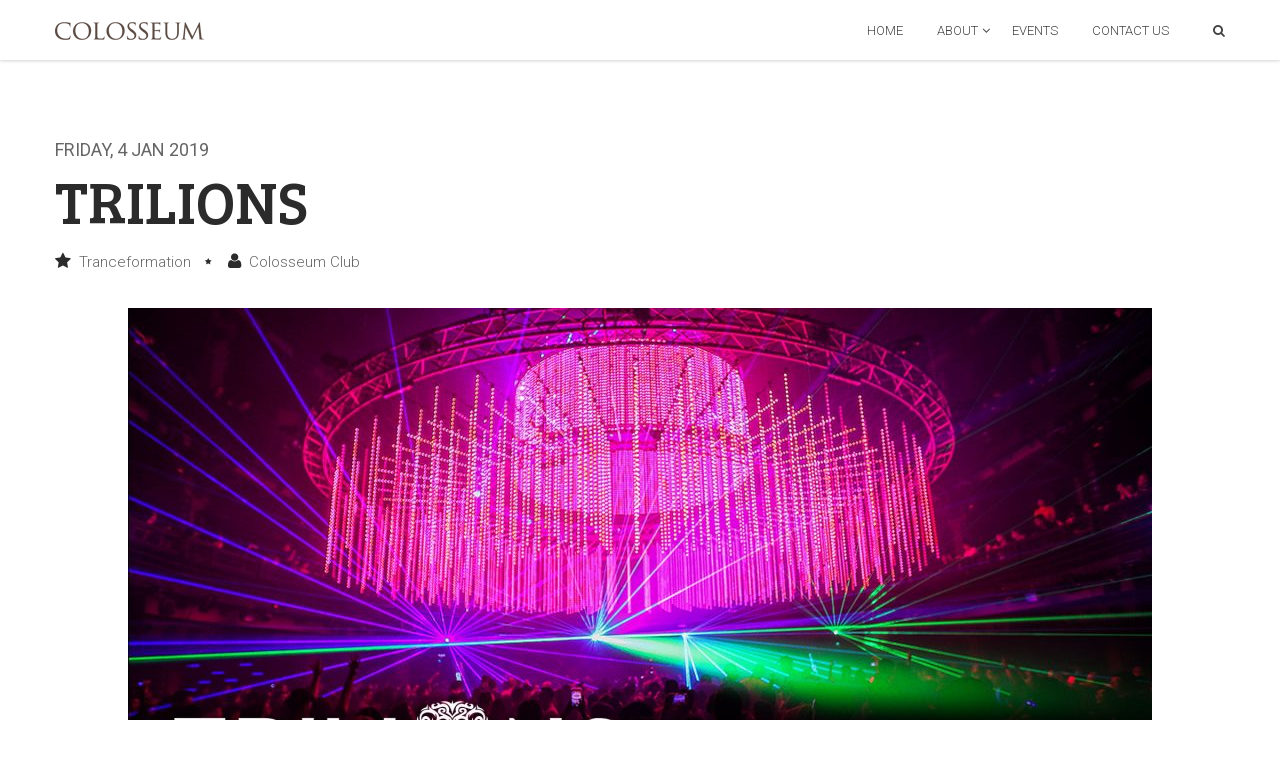

--- FILE ---
content_type: text/html; charset=UTF-8
request_url: https://colosseum.id/events/trilions-39/
body_size: 6133
content:
<!DOCTYPE html>
<!--[if IE 7]>
<html class="ie ie7" lang="en-US">
<![endif]-->
<!--[if IE 8]>
<html class="ie ie8" lang="en-US">
<![endif]-->
<!--[if !(IE 7) | !(IE 8)  ]><!-->
<html lang="en-US">
<!--<![endif]-->
<head>
<meta charset="UTF-8" />
<title>TRILIONS - Friday, 4 Jan 2019 at  Colosseum Jakarta</title>
<meta name="viewport" content="width=device-width, initial-scale=1.0">
<meta name="description" content="TRILIONS on  Tranceformation Friday, 4 Jan 2019 at Colosseum Jakarta.">
<meta name="author" content="Colosseum Club Jakarta">
<!-- WP Header -->
<meta name='robots' content='max-image-preview:large' />
<link rel='dns-prefetch' href='//s.w.org' />
<link rel="alternate" type="application/rss+xml" title="Colosseum Jakarta &raquo; TRILIONS Comments Feed" href="https://colosseum.id/events/trilions-39/feed/" />
		<script type="text/javascript">
			window._wpemojiSettings = {"baseUrl":"https:\/\/s.w.org\/images\/core\/emoji\/13.1.0\/72x72\/","ext":".png","svgUrl":"https:\/\/s.w.org\/images\/core\/emoji\/13.1.0\/svg\/","svgExt":".svg","source":{"concatemoji":"https:\/\/colosseum.id\/wp-includes\/js\/wp-emoji-release.min.js"}};
			!function(e,a,t){var n,r,o,i=a.createElement("canvas"),p=i.getContext&&i.getContext("2d");function s(e,t){var a=String.fromCharCode;p.clearRect(0,0,i.width,i.height),p.fillText(a.apply(this,e),0,0);e=i.toDataURL();return p.clearRect(0,0,i.width,i.height),p.fillText(a.apply(this,t),0,0),e===i.toDataURL()}function c(e){var t=a.createElement("script");t.src=e,t.defer=t.type="text/javascript",a.getElementsByTagName("head")[0].appendChild(t)}for(o=Array("flag","emoji"),t.supports={everything:!0,everythingExceptFlag:!0},r=0;r<o.length;r++)t.supports[o[r]]=function(e){if(!p||!p.fillText)return!1;switch(p.textBaseline="top",p.font="600 32px Arial",e){case"flag":return s([127987,65039,8205,9895,65039],[127987,65039,8203,9895,65039])?!1:!s([55356,56826,55356,56819],[55356,56826,8203,55356,56819])&&!s([55356,57332,56128,56423,56128,56418,56128,56421,56128,56430,56128,56423,56128,56447],[55356,57332,8203,56128,56423,8203,56128,56418,8203,56128,56421,8203,56128,56430,8203,56128,56423,8203,56128,56447]);case"emoji":return!s([10084,65039,8205,55357,56613],[10084,65039,8203,55357,56613])}return!1}(o[r]),t.supports.everything=t.supports.everything&&t.supports[o[r]],"flag"!==o[r]&&(t.supports.everythingExceptFlag=t.supports.everythingExceptFlag&&t.supports[o[r]]);t.supports.everythingExceptFlag=t.supports.everythingExceptFlag&&!t.supports.flag,t.DOMReady=!1,t.readyCallback=function(){t.DOMReady=!0},t.supports.everything||(n=function(){t.readyCallback()},a.addEventListener?(a.addEventListener("DOMContentLoaded",n,!1),e.addEventListener("load",n,!1)):(e.attachEvent("onload",n),a.attachEvent("onreadystatechange",function(){"complete"===a.readyState&&t.readyCallback()})),(n=t.source||{}).concatemoji?c(n.concatemoji):n.wpemoji&&n.twemoji&&(c(n.twemoji),c(n.wpemoji)))}(window,document,window._wpemojiSettings);
		</script>
		<style type="text/css">
img.wp-smiley,
img.emoji {
	display: inline !important;
	border: none !important;
	box-shadow: none !important;
	height: 1em !important;
	width: 1em !important;
	margin: 0 .07em !important;
	vertical-align: -0.1em !important;
	background: none !important;
	padding: 0 !important;
}
</style>
	<link rel='stylesheet' id='googleapis_fonts-css'  href='//fonts.googleapis.com/css?family=Roboto%3A400%2C700%2C300%7CBree+Serif&#038;ver=5.8.12' type='text/css' media='all' />
<link rel='stylesheet' id='bootstrap-css'  href='https://colosseum.id/wp-content/themes/colosseum-new/css/bootstrap.css' type='text/css' media='all' />
<link rel='stylesheet' id='plugins-css'  href='https://colosseum.id/wp-content/themes/colosseum-new/css/plugins.css' type='text/css' media='all' />
<link rel='stylesheet' id='animate-css'  href='https://colosseum.id/wp-content/themes/colosseum-new/css/animate.css' type='text/css' media='all' />
<link rel='stylesheet' id='style-css'  href='https://colosseum.id/wp-content/themes/colosseum-new/css/style.css' type='text/css' media='all' />
<link rel='stylesheet' id='responsive-css'  href='https://colosseum.id/wp-content/themes/colosseum-new/css/responsive.css' type='text/css' media='all' />
<link rel="https://api.w.org/" href="https://colosseum.id/wp-json/" /><meta name="generator" content="WordPress 5.8.12" />
<link rel="canonical" href="https://colosseum.id/events/trilions-39/" />
<link rel='shortlink' href='https://colosseum.id/?p=12563' />
<link rel="alternate" type="application/json+oembed" href="https://colosseum.id/wp-json/oembed/1.0/embed?url=https%3A%2F%2Fcolosseum.id%2Fevents%2Ftrilions-39%2F" />
<link rel="alternate" type="text/xml+oembed" href="https://colosseum.id/wp-json/oembed/1.0/embed?url=https%3A%2F%2Fcolosseum.id%2Fevents%2Ftrilions-39%2F&#038;format=xml" />

				
<!-- Favicon && Apple touch -->
<meta name="msapplication-TileColor" content="#000000">
<meta name="msapplication-TileImage" content="https://colosseum.id/wp-content/themes/colosseum-new/favicons/mstile-144x144.png">
<meta name="msapplication-config" content="https://colosseum.id/wp-content/themes/colosseum-new/favicons/browserconfig.xml">
<meta name="theme-color" content="#000000">
<link rel="manifest" href="/manifest.json">
<link rel="shortcut icon" href="https://colosseum.id/wp-content/themes/colosseum-new/favicons/favicon.ico">
<link rel="apple-touch-icon" sizes="57x57" href="https://colosseum.id/wp-content/themes/colosseum-new/favicons/apple-touch-icon-57x57.png">
<link rel="apple-touch-icon" sizes="114x114" href="https://colosseum.id/wp-content/themes/colosseum-new/favicons/apple-touch-icon-114x114.png">
<link rel="apple-touch-icon" sizes="72x72" href="https://colosseum.id/wp-content/themes/colosseum-new/favicons/apple-touch-icon-72x72.png">
<link rel="apple-touch-icon" sizes="144x144" href="https://colosseum.id/wp-content/themes/colosseum-new/favicons/apple-touch-icon-144x144.png">
<link rel="apple-touch-icon" sizes="60x60" href="https://colosseum.id/wp-content/themes/colosseum-new/favicons/apple-touch-icon-60x60.png">
<link rel="apple-touch-icon" sizes="120x120" href="https://colosseum.id/wp-content/themes/colosseum-new/favicons/apple-touch-icon-120x120.png">
<link rel="apple-touch-icon" sizes="76x76" href="https://colosseum.id/wp-content/themes/colosseum-new/favicons/apple-touch-icon-76x76.png">
<link rel="apple-touch-icon" sizes="152x152" href="https://colosseum.id/wp-content/themes/colosseum-new/favicons/apple-touch-icon-152x152.png">
<link rel="icon" type="image/png" href="https://colosseum.id/wp-content/themes/colosseum-new/favicons/favicon-196x196.png" sizes="196x196">
<link rel="icon" type="image/png" href="https://colosseum.id/wp-content/themes/colosseum-new/favicons/favicon-160x160.png" sizes="160x160">
<link rel="icon" type="image/png" href="https://colosseum.id/wp-content/themes/colosseum-new/favicons/favicon-96x96.png" sizes="96x96">
<link rel="icon" type="image/png" href="https://colosseum.id/wp-content/themes/colosseum-new/favicons/favicon-16x16.png" sizes="16x16">
<link rel="icon" type="image/png" href="https://colosseum.id/wp-content/themes/colosseum-new/favicons/favicon-32x32.png" sizes="32x32">
<!-- END: Favicon && Apple touch -->
			
<!-- // IE  // -->
<!--[if IE]><script src="//html5shiv.googlecode.com/svn/trunk/html5.js"></script><![endif]-->

<!-- end WP Header -->   
</head>
<body class="event-template-default single single-event postid-12563 single_page" data-animated="fadeIn">
	<!-- #page -->
    <div id="page">
        <!-- header section -->
        <section id="top">
            <header> 
            	<div class="container">                                   
                    <!-- logo -->
                    <div id="logo">
                        <a href="https://colosseum.id" title="Colosseum Club"><img class="logo_def" src="https://colosseum.id/wp-content/themes/colosseum-new/images/logo.png" width="149" height="18" alt="Colosseum Club" /><img class="logo_retina" width="149" height="18" alt="Colosseum Club" src="https://colosseum.id/wp-content/themes/colosseum-new/images/retina/logo.png" /></a>
                    </div>
                    <div class="fright">
                        <!-- menu -->
                        <nav class="navmenu"><ul id="menu-inner-menu" class="menu"><li id="menu-item-1844" class="menu-item menu-item-type-post_type menu-item-object-page menu-item-home menu-item-1844"><a href="https://colosseum.id/">Home</a></li>
<li id="menu-item-1292" class="menu-item menu-item-type-post_type menu-item-object-page menu-item-has-children menu-item-1292"><a href="https://colosseum.id/about/">About</a>
<ul class="sub-menu">
	<li id="menu-item-1967" class="menu-item menu-item-type-post_type menu-item-object-page menu-item-1967"><a href="https://colosseum.id/about/">About Colosseum Club</a></li>
	<li id="menu-item-1968" class="menu-item menu-item-type-post_type menu-item-object-page current_page_parent menu-item-1968"><a href="https://colosseum.id/about/news/">News</a></li>
	<li id="menu-item-1969" class="menu-item menu-item-type-post_type menu-item-object-page menu-item-1969"><a href="https://colosseum.id/about/careers/">Careers</a></li>
</ul>
</li>
<li id="menu-item-1294" class="menu-item menu-item-type-custom menu-item-object-custom menu-item-1294"><a href="http://colosseum.co.id/events/">Events</a></li>
<li id="menu-item-1296" class="menu-item menu-item-type-post_type menu-item-object-page menu-item-1296"><a href="https://colosseum.id/contact-us/">Contact Us</a></li>
</ul></nav><!-- end nav -->
                        <div class="top_search" id="top_search">
                        	<form role="search" action="https://colosseum.id/" method="get" name="search_form">
                                <input type="text" class="ct-search-input" value="" name="s">
                                <input type="submit" value="Search!" class="s_submit">
                                <span class="top-icon-search"></span>                                
                            </form>                            
                        </div>
                        <div class="clear"></div> 
                    </div>
                    <div class="clear"></div>
            	</div>
            </header>               
        </section>
        <!-- //header section -->

<!-- page_section -->
<section class="page_section">
	<div class="content_section container">
		<div class="row">
			<!--main_content-->
			<div class="col-md-12 main_content">
				<div class="blog_post_page single_post">

					<h4 class="h4">Friday, 4 Jan 2019</h4>
					<h1 class="blog_post-title">TRILIONS</h1>
					<div class="blog_post-meta">
						<div class="post_info">
							<ul>
								<li><i class="fa fa-star"></i> Tranceformation</li>
								<li><i class="fa fa-user"></i> Colosseum Club</li>
							</ul>
						</div>
					</div>
					
										<div class="single_slider">
						<img src="https://colosseum.id/wp-content/uploads/2018/12/2019-01-04-Trilions_LFD-1024x576.jpg"
							alt=""
							class="img-responsive img-block img-center"
							title="" />
					</div>
					
					<div class="blog_post_content">
						<div class="contentarea">
													</div>
					</div>

					<div class="divider module_divider30">
						<hr>
					</div>
					<div class="blog_post-footer">
						<div class="blogpost_share">
							<a title="share on Facebook"
								href="http://www.facebook.com/sharer.php?u=https%3A%2F%2Fcolosseum.id%2Fevents%2Ftrilions-39%2F&t=TRILIONS"
								target="_blank" class="share2socmed share_facebook"><i
								class="fa fa-facebook-square"></i></a> <a
								title="share on Twitter"
								href="http://twitter.com/share?url=https%3A%2F%2Fcolosseum.id%2Fevents%2Ftrilions-39%2F&text=TRILIONS&count=none/"
								target="_blank" class="share2socmed share_tweet"><i
								class="fa fa-twitter"></i></a> <a title="share on Pinterest"
								href="http://pinterest.com/pin/create/button/?url=https%3A%2F%2Fcolosseum.id%2Fevents%2Ftrilions-39%2F"
								target="_blank" class="share2socmed share_pinterest"><i
								class="fa fa-pinterest"></i></a> <a title="share on Google+"
								href="https://plus.google.com/share?url=https%3A%2F%2Fcolosseum.id%2Fevents%2Ftrilions-39%2F"
								target="_blank" class="share2socmed share_gplus last"><i
								class="fa fa-google-plus-square"></i></a>
						</div>
						<div class="prev_next_links">
																<div class="fleft">
								<a rel="prev"
									href="https://colosseum.id/events/garage-36/"
									title="view previous event">GARAGE</a>
							</div>

								
								
								
								
																<div class="fright">
								<a rel="next"
									href="https://colosseum.id/events/dimention-199/"
									title="view next event">DIMENTION</a>
							</div>
															
								
								
							</div>
						<div class="clear"></div>
						<div class="divider module_divider30">
							<hr>
						</div>
					</div>
				</div>
				<!-- //blog_post_page-->
			</div>
		</div>
	</div>
	
		
	<div class="content_section container">
		<div class="row">
			<!--main_content-->
			<div class="col-md-12 main_content">
				<div class="promo_text_block pad_b_null">
				<h2 class="title">Upcoming Event</h2></div>
				<div class="row featured_items zoom_icoms">
								</div>

				<div id="comments" class="comments-area">

	
</div><!-- #comments -->
<div class="divider module_divider30"><hr></div>


	<div id="respond" class="comment-respond">
		<h3 id="reply-title" class="comment-reply-title">Leave a Comment! <small><a rel="nofollow" id="cancel-comment-reply-link" href="/events/trilions-39/#respond" style="display:none;">Cancel reply</a></small></h3><form action="https://colosseum.id/wp-comments-post.php" method="post" id="commentform" class="comment-form"><p class="comment-notes"><span id="email-notes">Your email address will not be published.</span> Required fields are marked <span class="required">*</span></p><p class="comment-form-comment"><label for="comment">Comment</label> <textarea id="comment" name="comment" cols="45" rows="8" maxlength="65525" required="required"></textarea></p><p class="comment-form-author"><label for="author">Name <span class="required">*</span></label> <input id="author" name="author" type="text" value="" size="30" maxlength="245" required='required' /></p>
<p class="comment-form-email"><label for="email">Email <span class="required">*</span></label> <input id="email" name="email" type="text" value="" size="30" maxlength="100" aria-describedby="email-notes" required='required' /></p>
<p class="comment-form-url"><label for="url">Website</label> <input id="url" name="url" type="text" value="" size="30" maxlength="200" /></p>
<p class="form-submit"><input name="submit" type="submit" id="submit" class="submit" value="Post Comment" /> <input type='hidden' name='comment_post_ID' value='12563' id='comment_post_ID' />
<input type='hidden' name='comment_parent' id='comment_parent' value='0' />
</p><p style="display: none;"><input type="hidden" id="akismet_comment_nonce" name="akismet_comment_nonce" value="21ef339e0f" /></p><input type="hidden" id="ak_js" name="ak_js" value="83"/><textarea name="ak_hp_textarea" cols="45" rows="8" maxlength="100" style="display: none !important;"></textarea></form>	</div><!-- #respond -->
	<p class="akismet_comment_form_privacy_notice">This site uses Akismet to reduce spam. <a href="https://akismet.com/privacy/" target="_blank" rel="nofollow noopener">Learn how your comment data is processed</a>.</p>				
				
			</div>
			<!--//main_content-->
		</div>
	</div>
</section>


        <!--footer-->
        <div class="footer">
            <div class="container">            	
                <div class="socials">     
                	<ul>
                                                <li><a class="ico_social-facebook" href="https://www.facebook.com/ColosseumJKT" title="like Colosseum club on facebook" target="_blank"></a></li>
                    	                        <li><a class="ico_social-twitter" href="https://twitter.com/ColosseumJKT" title="follow Colosseum club on twitter" target="_blank"></a></li>
                    	                        <li><a class="ico_social-youtube" href="https://www.youtube.com/channel/UC3o2VMGnvp3cY3IHSoT-mvA" title="view Colosseum club youtube channel" target="_blank"></a></li>
                    	                        <li><a class="ico_social-instagram" href="https://instagram.com/colosseumJKT" title="view Colosseum club instagram" target="_blank"></a></li>
                    						</ul> 
                </div>                
                <div class="copyright">&copy; 2013 - 2026 Colosseum Club &mdash; 1001 Hotel Jakarta. All rights reserved.</div>
            </div>
            </div>        	
        </div>
        <!--//footer--> 
              
    </div><!-- end #page -->
    
<!-- WP Footer -->
<script type='text/javascript' src='https://colosseum.id/wp-includes/js/wp-embed.min.js' id='wp-embed-js'></script>
<script defer type='text/javascript' src='https://colosseum.id/wp-content/plugins/akismet/_inc/form.js' id='akismet-form-js'></script>
<script type='text/javascript' id='recaptcha_ajax-js-extra'>
/* <![CDATA[ */
var Colo = {"theme_url":"https:\/\/colosseum.id\/wp-content\/themes\/colosseum-new","reCaptchaSiteKey":"6LcM-5waAAAAAEFwhVKPHvucfqg2MLzQs8xixqm3","ajaxurl":"https:\/\/colosseum.id\/wp-admin\/admin-ajax.php"};
/* ]]> */
</script>
<script type='text/javascript' src='https://www.google.com/recaptcha/api.js?render=6LcM-5waAAAAAEFwhVKPHvucfqg2MLzQs8xixqm3&#038;ver=5.8.12' id='recaptcha_ajax-js'></script>
<script type='text/javascript' src='https://colosseum.id/wp-includes/js/jquery/jquery.min.js' id='jquery-core-js'></script>
<script type='text/javascript' src='https://colosseum.id/wp-includes/js/jquery/jquery-migrate.min.js' id='jquery-migrate-js'></script>
<script type='text/javascript' src='https://colosseum.id/wp-content/themes/colosseum-new/js/jquery.themepunch.plugins.min.js' id='jquery.themepunch.plugins.min.js-js'></script>
<script type='text/javascript' src='https://colosseum.id/wp-content/themes/colosseum-new/js/jquery.themepunch.revolution.min.js' id='jquery.themepunch.revolution.min.js-js'></script>
<script type='text/javascript' src='https://colosseum.id/wp-content/themes/colosseum-new/js/jquery.lazyload.min.js' id='jquery.lazyload.min.js-js'></script>
<script type='text/javascript' src='https://colosseum.id/wp-content/themes/colosseum-new/js/current.js' id='current.js-js'></script>
<script type='text/javascript' src='https://colosseum.id/wp-content/themes/colosseum-new/js/blank.js' id='blank.js-js'></script>

<script>
	/* BEGIN: Google Analytics */
  (function(i,s,o,g,r,a,m){i['GoogleAnalyticsObject']=r;i[r]=i[r]||function(){
  (i[r].q=i[r].q||[]).push(arguments)},i[r].l=1*new Date();a=s.createElement(o),
  m=s.getElementsByTagName(o)[0];a.async=1;a.src=g;m.parentNode.insertBefore(a,m)
  })(window,document,'script','//www.google-analytics.com/analytics.js','ga');

  ga('create', 'UA-46297289-1', 'auto');
  ga('require', 'displayfeatures');
  ga('send', 'pageview');

  /* Begin service worker */
  if ('serviceWorker' in navigator) {
    navigator.serviceWorker
       .register('/service-worker.js')
       .then(function() { console.log('Service Worker Registered'); });
  }
</script>
<script type="application/ld+json">
		[{"@context":"http:\/\/schema.org","@type":"Event","name":"TRILIONS","performer":"TRILIONS","description":"Tranceformation Friday, 4 Jan 2019","startDate":"2019-01-04T21:30:00+07:00","endDate":"2019-01-05T05:00:00+07:00","image":"https:\/\/colosseum.id\/wp-content\/uploads\/2018\/12\/2019-01-04-Trilions_IG-REV-400x400.jpg","url":"https:\/\/colosseum.id\/events\/trilions-39\/","location":{"@type":"Place","name":"Colosseum Jakarta","address":{"@type":"PostalAddress","streetAddress":"Jn. Kunir No. 7","addressRegion":"West Jakarta","postalCode":"11110","addressCountry":{"@type":"Country","name":"Indonesia"}},"telephone":"021-690-9999","sameAs":"http:\/\/colosseum.id\/"},"offers":[{"@type":"Offer","name":"Table and Sofa","category":"Premium","availability":"InStock","availabilityStarts":"2018-12-21T05:00:00+07:00","inventoryLevel":"Available","price":"1500000","priceCurrency":"IDR","validFrom":"2018-12-21T05:00:00+07:00","url":"https:\/\/colosseum.id\/events\/trilions-39\/"}]},{"@context":"http:\/\/schema.org","@type":"BreadcrumbList","itemListElement":[{"@type":"ListItem","position":1,"item":{"@id":"https:\/\/colosseum.id","name":"Colosseum Jakarta","image":"http:\/\/colosseum.id\/wp-content\/uploads\/2017\/01\/Colosseum-BESAR.png"}},{"@type":"ListItem","position":2,"item":{"@id":"https:\/\/colosseum.id\/events","name":"Events","image":"http:\/\/colosseum.id\/wp-content\/uploads\/2017\/01\/Colosseum-Interior.jpeg"}},{"@type":"ListItem","position":3,"item":{"@id":"https:\/\/colosseum.id\/events\/trilions-39\/","name":"TRILIONS","image":"https:\/\/colosseum.id\/wp-content\/uploads\/2018\/12\/2019-01-04-Trilions_LFD-1024x576.jpg"}}]}]
</script><link rel='stylesheet' id='wp-block-library-css'  href='https://colosseum.id/wp-includes/css/dist/block-library/style.min.css' type='text/css' media='all' />
<link rel='stylesheet' id='nextgen_widgets_style-css'  href='https://colosseum.id/wp-content/plugins/nextgen-gallery/products/photocrati_nextgen/modules/widget/static/widgets.css' type='text/css' media='all' />
<link rel='stylesheet' id='nextgen_basic_thumbnails_style-css'  href='https://colosseum.id/wp-content/plugins/nextgen-gallery/products/photocrati_nextgen/modules/nextgen_basic_gallery/static/thumbnails/nextgen_basic_thumbnails.css' type='text/css' media='all' />
<link rel='stylesheet' id='nextgen_basic_slideshow_style-css'  href='https://colosseum.id/wp-content/plugins/nextgen-gallery/products/photocrati_nextgen/modules/nextgen_basic_gallery/static/slideshow/ngg_basic_slideshow.css' type='text/css' media='all' />
<!-- end WP Footer -->     

</body>
</html>
<!--
Performance optimized by W3 Total Cache. Learn more: https://www.boldgrid.com/w3-total-cache/


Served from: colosseum.id @ 2026-01-24 07:56:26 by W3 Total Cache
-->

--- FILE ---
content_type: text/html; charset=utf-8
request_url: https://www.google.com/recaptcha/api2/anchor?ar=1&k=6LcM-5waAAAAAEFwhVKPHvucfqg2MLzQs8xixqm3&co=aHR0cHM6Ly9jb2xvc3NldW0uaWQ6NDQz&hl=en&v=PoyoqOPhxBO7pBk68S4YbpHZ&size=invisible&anchor-ms=20000&execute-ms=30000&cb=d1gn4iu8fvik
body_size: 48484
content:
<!DOCTYPE HTML><html dir="ltr" lang="en"><head><meta http-equiv="Content-Type" content="text/html; charset=UTF-8">
<meta http-equiv="X-UA-Compatible" content="IE=edge">
<title>reCAPTCHA</title>
<style type="text/css">
/* cyrillic-ext */
@font-face {
  font-family: 'Roboto';
  font-style: normal;
  font-weight: 400;
  font-stretch: 100%;
  src: url(//fonts.gstatic.com/s/roboto/v48/KFO7CnqEu92Fr1ME7kSn66aGLdTylUAMa3GUBHMdazTgWw.woff2) format('woff2');
  unicode-range: U+0460-052F, U+1C80-1C8A, U+20B4, U+2DE0-2DFF, U+A640-A69F, U+FE2E-FE2F;
}
/* cyrillic */
@font-face {
  font-family: 'Roboto';
  font-style: normal;
  font-weight: 400;
  font-stretch: 100%;
  src: url(//fonts.gstatic.com/s/roboto/v48/KFO7CnqEu92Fr1ME7kSn66aGLdTylUAMa3iUBHMdazTgWw.woff2) format('woff2');
  unicode-range: U+0301, U+0400-045F, U+0490-0491, U+04B0-04B1, U+2116;
}
/* greek-ext */
@font-face {
  font-family: 'Roboto';
  font-style: normal;
  font-weight: 400;
  font-stretch: 100%;
  src: url(//fonts.gstatic.com/s/roboto/v48/KFO7CnqEu92Fr1ME7kSn66aGLdTylUAMa3CUBHMdazTgWw.woff2) format('woff2');
  unicode-range: U+1F00-1FFF;
}
/* greek */
@font-face {
  font-family: 'Roboto';
  font-style: normal;
  font-weight: 400;
  font-stretch: 100%;
  src: url(//fonts.gstatic.com/s/roboto/v48/KFO7CnqEu92Fr1ME7kSn66aGLdTylUAMa3-UBHMdazTgWw.woff2) format('woff2');
  unicode-range: U+0370-0377, U+037A-037F, U+0384-038A, U+038C, U+038E-03A1, U+03A3-03FF;
}
/* math */
@font-face {
  font-family: 'Roboto';
  font-style: normal;
  font-weight: 400;
  font-stretch: 100%;
  src: url(//fonts.gstatic.com/s/roboto/v48/KFO7CnqEu92Fr1ME7kSn66aGLdTylUAMawCUBHMdazTgWw.woff2) format('woff2');
  unicode-range: U+0302-0303, U+0305, U+0307-0308, U+0310, U+0312, U+0315, U+031A, U+0326-0327, U+032C, U+032F-0330, U+0332-0333, U+0338, U+033A, U+0346, U+034D, U+0391-03A1, U+03A3-03A9, U+03B1-03C9, U+03D1, U+03D5-03D6, U+03F0-03F1, U+03F4-03F5, U+2016-2017, U+2034-2038, U+203C, U+2040, U+2043, U+2047, U+2050, U+2057, U+205F, U+2070-2071, U+2074-208E, U+2090-209C, U+20D0-20DC, U+20E1, U+20E5-20EF, U+2100-2112, U+2114-2115, U+2117-2121, U+2123-214F, U+2190, U+2192, U+2194-21AE, U+21B0-21E5, U+21F1-21F2, U+21F4-2211, U+2213-2214, U+2216-22FF, U+2308-230B, U+2310, U+2319, U+231C-2321, U+2336-237A, U+237C, U+2395, U+239B-23B7, U+23D0, U+23DC-23E1, U+2474-2475, U+25AF, U+25B3, U+25B7, U+25BD, U+25C1, U+25CA, U+25CC, U+25FB, U+266D-266F, U+27C0-27FF, U+2900-2AFF, U+2B0E-2B11, U+2B30-2B4C, U+2BFE, U+3030, U+FF5B, U+FF5D, U+1D400-1D7FF, U+1EE00-1EEFF;
}
/* symbols */
@font-face {
  font-family: 'Roboto';
  font-style: normal;
  font-weight: 400;
  font-stretch: 100%;
  src: url(//fonts.gstatic.com/s/roboto/v48/KFO7CnqEu92Fr1ME7kSn66aGLdTylUAMaxKUBHMdazTgWw.woff2) format('woff2');
  unicode-range: U+0001-000C, U+000E-001F, U+007F-009F, U+20DD-20E0, U+20E2-20E4, U+2150-218F, U+2190, U+2192, U+2194-2199, U+21AF, U+21E6-21F0, U+21F3, U+2218-2219, U+2299, U+22C4-22C6, U+2300-243F, U+2440-244A, U+2460-24FF, U+25A0-27BF, U+2800-28FF, U+2921-2922, U+2981, U+29BF, U+29EB, U+2B00-2BFF, U+4DC0-4DFF, U+FFF9-FFFB, U+10140-1018E, U+10190-1019C, U+101A0, U+101D0-101FD, U+102E0-102FB, U+10E60-10E7E, U+1D2C0-1D2D3, U+1D2E0-1D37F, U+1F000-1F0FF, U+1F100-1F1AD, U+1F1E6-1F1FF, U+1F30D-1F30F, U+1F315, U+1F31C, U+1F31E, U+1F320-1F32C, U+1F336, U+1F378, U+1F37D, U+1F382, U+1F393-1F39F, U+1F3A7-1F3A8, U+1F3AC-1F3AF, U+1F3C2, U+1F3C4-1F3C6, U+1F3CA-1F3CE, U+1F3D4-1F3E0, U+1F3ED, U+1F3F1-1F3F3, U+1F3F5-1F3F7, U+1F408, U+1F415, U+1F41F, U+1F426, U+1F43F, U+1F441-1F442, U+1F444, U+1F446-1F449, U+1F44C-1F44E, U+1F453, U+1F46A, U+1F47D, U+1F4A3, U+1F4B0, U+1F4B3, U+1F4B9, U+1F4BB, U+1F4BF, U+1F4C8-1F4CB, U+1F4D6, U+1F4DA, U+1F4DF, U+1F4E3-1F4E6, U+1F4EA-1F4ED, U+1F4F7, U+1F4F9-1F4FB, U+1F4FD-1F4FE, U+1F503, U+1F507-1F50B, U+1F50D, U+1F512-1F513, U+1F53E-1F54A, U+1F54F-1F5FA, U+1F610, U+1F650-1F67F, U+1F687, U+1F68D, U+1F691, U+1F694, U+1F698, U+1F6AD, U+1F6B2, U+1F6B9-1F6BA, U+1F6BC, U+1F6C6-1F6CF, U+1F6D3-1F6D7, U+1F6E0-1F6EA, U+1F6F0-1F6F3, U+1F6F7-1F6FC, U+1F700-1F7FF, U+1F800-1F80B, U+1F810-1F847, U+1F850-1F859, U+1F860-1F887, U+1F890-1F8AD, U+1F8B0-1F8BB, U+1F8C0-1F8C1, U+1F900-1F90B, U+1F93B, U+1F946, U+1F984, U+1F996, U+1F9E9, U+1FA00-1FA6F, U+1FA70-1FA7C, U+1FA80-1FA89, U+1FA8F-1FAC6, U+1FACE-1FADC, U+1FADF-1FAE9, U+1FAF0-1FAF8, U+1FB00-1FBFF;
}
/* vietnamese */
@font-face {
  font-family: 'Roboto';
  font-style: normal;
  font-weight: 400;
  font-stretch: 100%;
  src: url(//fonts.gstatic.com/s/roboto/v48/KFO7CnqEu92Fr1ME7kSn66aGLdTylUAMa3OUBHMdazTgWw.woff2) format('woff2');
  unicode-range: U+0102-0103, U+0110-0111, U+0128-0129, U+0168-0169, U+01A0-01A1, U+01AF-01B0, U+0300-0301, U+0303-0304, U+0308-0309, U+0323, U+0329, U+1EA0-1EF9, U+20AB;
}
/* latin-ext */
@font-face {
  font-family: 'Roboto';
  font-style: normal;
  font-weight: 400;
  font-stretch: 100%;
  src: url(//fonts.gstatic.com/s/roboto/v48/KFO7CnqEu92Fr1ME7kSn66aGLdTylUAMa3KUBHMdazTgWw.woff2) format('woff2');
  unicode-range: U+0100-02BA, U+02BD-02C5, U+02C7-02CC, U+02CE-02D7, U+02DD-02FF, U+0304, U+0308, U+0329, U+1D00-1DBF, U+1E00-1E9F, U+1EF2-1EFF, U+2020, U+20A0-20AB, U+20AD-20C0, U+2113, U+2C60-2C7F, U+A720-A7FF;
}
/* latin */
@font-face {
  font-family: 'Roboto';
  font-style: normal;
  font-weight: 400;
  font-stretch: 100%;
  src: url(//fonts.gstatic.com/s/roboto/v48/KFO7CnqEu92Fr1ME7kSn66aGLdTylUAMa3yUBHMdazQ.woff2) format('woff2');
  unicode-range: U+0000-00FF, U+0131, U+0152-0153, U+02BB-02BC, U+02C6, U+02DA, U+02DC, U+0304, U+0308, U+0329, U+2000-206F, U+20AC, U+2122, U+2191, U+2193, U+2212, U+2215, U+FEFF, U+FFFD;
}
/* cyrillic-ext */
@font-face {
  font-family: 'Roboto';
  font-style: normal;
  font-weight: 500;
  font-stretch: 100%;
  src: url(//fonts.gstatic.com/s/roboto/v48/KFO7CnqEu92Fr1ME7kSn66aGLdTylUAMa3GUBHMdazTgWw.woff2) format('woff2');
  unicode-range: U+0460-052F, U+1C80-1C8A, U+20B4, U+2DE0-2DFF, U+A640-A69F, U+FE2E-FE2F;
}
/* cyrillic */
@font-face {
  font-family: 'Roboto';
  font-style: normal;
  font-weight: 500;
  font-stretch: 100%;
  src: url(//fonts.gstatic.com/s/roboto/v48/KFO7CnqEu92Fr1ME7kSn66aGLdTylUAMa3iUBHMdazTgWw.woff2) format('woff2');
  unicode-range: U+0301, U+0400-045F, U+0490-0491, U+04B0-04B1, U+2116;
}
/* greek-ext */
@font-face {
  font-family: 'Roboto';
  font-style: normal;
  font-weight: 500;
  font-stretch: 100%;
  src: url(//fonts.gstatic.com/s/roboto/v48/KFO7CnqEu92Fr1ME7kSn66aGLdTylUAMa3CUBHMdazTgWw.woff2) format('woff2');
  unicode-range: U+1F00-1FFF;
}
/* greek */
@font-face {
  font-family: 'Roboto';
  font-style: normal;
  font-weight: 500;
  font-stretch: 100%;
  src: url(//fonts.gstatic.com/s/roboto/v48/KFO7CnqEu92Fr1ME7kSn66aGLdTylUAMa3-UBHMdazTgWw.woff2) format('woff2');
  unicode-range: U+0370-0377, U+037A-037F, U+0384-038A, U+038C, U+038E-03A1, U+03A3-03FF;
}
/* math */
@font-face {
  font-family: 'Roboto';
  font-style: normal;
  font-weight: 500;
  font-stretch: 100%;
  src: url(//fonts.gstatic.com/s/roboto/v48/KFO7CnqEu92Fr1ME7kSn66aGLdTylUAMawCUBHMdazTgWw.woff2) format('woff2');
  unicode-range: U+0302-0303, U+0305, U+0307-0308, U+0310, U+0312, U+0315, U+031A, U+0326-0327, U+032C, U+032F-0330, U+0332-0333, U+0338, U+033A, U+0346, U+034D, U+0391-03A1, U+03A3-03A9, U+03B1-03C9, U+03D1, U+03D5-03D6, U+03F0-03F1, U+03F4-03F5, U+2016-2017, U+2034-2038, U+203C, U+2040, U+2043, U+2047, U+2050, U+2057, U+205F, U+2070-2071, U+2074-208E, U+2090-209C, U+20D0-20DC, U+20E1, U+20E5-20EF, U+2100-2112, U+2114-2115, U+2117-2121, U+2123-214F, U+2190, U+2192, U+2194-21AE, U+21B0-21E5, U+21F1-21F2, U+21F4-2211, U+2213-2214, U+2216-22FF, U+2308-230B, U+2310, U+2319, U+231C-2321, U+2336-237A, U+237C, U+2395, U+239B-23B7, U+23D0, U+23DC-23E1, U+2474-2475, U+25AF, U+25B3, U+25B7, U+25BD, U+25C1, U+25CA, U+25CC, U+25FB, U+266D-266F, U+27C0-27FF, U+2900-2AFF, U+2B0E-2B11, U+2B30-2B4C, U+2BFE, U+3030, U+FF5B, U+FF5D, U+1D400-1D7FF, U+1EE00-1EEFF;
}
/* symbols */
@font-face {
  font-family: 'Roboto';
  font-style: normal;
  font-weight: 500;
  font-stretch: 100%;
  src: url(//fonts.gstatic.com/s/roboto/v48/KFO7CnqEu92Fr1ME7kSn66aGLdTylUAMaxKUBHMdazTgWw.woff2) format('woff2');
  unicode-range: U+0001-000C, U+000E-001F, U+007F-009F, U+20DD-20E0, U+20E2-20E4, U+2150-218F, U+2190, U+2192, U+2194-2199, U+21AF, U+21E6-21F0, U+21F3, U+2218-2219, U+2299, U+22C4-22C6, U+2300-243F, U+2440-244A, U+2460-24FF, U+25A0-27BF, U+2800-28FF, U+2921-2922, U+2981, U+29BF, U+29EB, U+2B00-2BFF, U+4DC0-4DFF, U+FFF9-FFFB, U+10140-1018E, U+10190-1019C, U+101A0, U+101D0-101FD, U+102E0-102FB, U+10E60-10E7E, U+1D2C0-1D2D3, U+1D2E0-1D37F, U+1F000-1F0FF, U+1F100-1F1AD, U+1F1E6-1F1FF, U+1F30D-1F30F, U+1F315, U+1F31C, U+1F31E, U+1F320-1F32C, U+1F336, U+1F378, U+1F37D, U+1F382, U+1F393-1F39F, U+1F3A7-1F3A8, U+1F3AC-1F3AF, U+1F3C2, U+1F3C4-1F3C6, U+1F3CA-1F3CE, U+1F3D4-1F3E0, U+1F3ED, U+1F3F1-1F3F3, U+1F3F5-1F3F7, U+1F408, U+1F415, U+1F41F, U+1F426, U+1F43F, U+1F441-1F442, U+1F444, U+1F446-1F449, U+1F44C-1F44E, U+1F453, U+1F46A, U+1F47D, U+1F4A3, U+1F4B0, U+1F4B3, U+1F4B9, U+1F4BB, U+1F4BF, U+1F4C8-1F4CB, U+1F4D6, U+1F4DA, U+1F4DF, U+1F4E3-1F4E6, U+1F4EA-1F4ED, U+1F4F7, U+1F4F9-1F4FB, U+1F4FD-1F4FE, U+1F503, U+1F507-1F50B, U+1F50D, U+1F512-1F513, U+1F53E-1F54A, U+1F54F-1F5FA, U+1F610, U+1F650-1F67F, U+1F687, U+1F68D, U+1F691, U+1F694, U+1F698, U+1F6AD, U+1F6B2, U+1F6B9-1F6BA, U+1F6BC, U+1F6C6-1F6CF, U+1F6D3-1F6D7, U+1F6E0-1F6EA, U+1F6F0-1F6F3, U+1F6F7-1F6FC, U+1F700-1F7FF, U+1F800-1F80B, U+1F810-1F847, U+1F850-1F859, U+1F860-1F887, U+1F890-1F8AD, U+1F8B0-1F8BB, U+1F8C0-1F8C1, U+1F900-1F90B, U+1F93B, U+1F946, U+1F984, U+1F996, U+1F9E9, U+1FA00-1FA6F, U+1FA70-1FA7C, U+1FA80-1FA89, U+1FA8F-1FAC6, U+1FACE-1FADC, U+1FADF-1FAE9, U+1FAF0-1FAF8, U+1FB00-1FBFF;
}
/* vietnamese */
@font-face {
  font-family: 'Roboto';
  font-style: normal;
  font-weight: 500;
  font-stretch: 100%;
  src: url(//fonts.gstatic.com/s/roboto/v48/KFO7CnqEu92Fr1ME7kSn66aGLdTylUAMa3OUBHMdazTgWw.woff2) format('woff2');
  unicode-range: U+0102-0103, U+0110-0111, U+0128-0129, U+0168-0169, U+01A0-01A1, U+01AF-01B0, U+0300-0301, U+0303-0304, U+0308-0309, U+0323, U+0329, U+1EA0-1EF9, U+20AB;
}
/* latin-ext */
@font-face {
  font-family: 'Roboto';
  font-style: normal;
  font-weight: 500;
  font-stretch: 100%;
  src: url(//fonts.gstatic.com/s/roboto/v48/KFO7CnqEu92Fr1ME7kSn66aGLdTylUAMa3KUBHMdazTgWw.woff2) format('woff2');
  unicode-range: U+0100-02BA, U+02BD-02C5, U+02C7-02CC, U+02CE-02D7, U+02DD-02FF, U+0304, U+0308, U+0329, U+1D00-1DBF, U+1E00-1E9F, U+1EF2-1EFF, U+2020, U+20A0-20AB, U+20AD-20C0, U+2113, U+2C60-2C7F, U+A720-A7FF;
}
/* latin */
@font-face {
  font-family: 'Roboto';
  font-style: normal;
  font-weight: 500;
  font-stretch: 100%;
  src: url(//fonts.gstatic.com/s/roboto/v48/KFO7CnqEu92Fr1ME7kSn66aGLdTylUAMa3yUBHMdazQ.woff2) format('woff2');
  unicode-range: U+0000-00FF, U+0131, U+0152-0153, U+02BB-02BC, U+02C6, U+02DA, U+02DC, U+0304, U+0308, U+0329, U+2000-206F, U+20AC, U+2122, U+2191, U+2193, U+2212, U+2215, U+FEFF, U+FFFD;
}
/* cyrillic-ext */
@font-face {
  font-family: 'Roboto';
  font-style: normal;
  font-weight: 900;
  font-stretch: 100%;
  src: url(//fonts.gstatic.com/s/roboto/v48/KFO7CnqEu92Fr1ME7kSn66aGLdTylUAMa3GUBHMdazTgWw.woff2) format('woff2');
  unicode-range: U+0460-052F, U+1C80-1C8A, U+20B4, U+2DE0-2DFF, U+A640-A69F, U+FE2E-FE2F;
}
/* cyrillic */
@font-face {
  font-family: 'Roboto';
  font-style: normal;
  font-weight: 900;
  font-stretch: 100%;
  src: url(//fonts.gstatic.com/s/roboto/v48/KFO7CnqEu92Fr1ME7kSn66aGLdTylUAMa3iUBHMdazTgWw.woff2) format('woff2');
  unicode-range: U+0301, U+0400-045F, U+0490-0491, U+04B0-04B1, U+2116;
}
/* greek-ext */
@font-face {
  font-family: 'Roboto';
  font-style: normal;
  font-weight: 900;
  font-stretch: 100%;
  src: url(//fonts.gstatic.com/s/roboto/v48/KFO7CnqEu92Fr1ME7kSn66aGLdTylUAMa3CUBHMdazTgWw.woff2) format('woff2');
  unicode-range: U+1F00-1FFF;
}
/* greek */
@font-face {
  font-family: 'Roboto';
  font-style: normal;
  font-weight: 900;
  font-stretch: 100%;
  src: url(//fonts.gstatic.com/s/roboto/v48/KFO7CnqEu92Fr1ME7kSn66aGLdTylUAMa3-UBHMdazTgWw.woff2) format('woff2');
  unicode-range: U+0370-0377, U+037A-037F, U+0384-038A, U+038C, U+038E-03A1, U+03A3-03FF;
}
/* math */
@font-face {
  font-family: 'Roboto';
  font-style: normal;
  font-weight: 900;
  font-stretch: 100%;
  src: url(//fonts.gstatic.com/s/roboto/v48/KFO7CnqEu92Fr1ME7kSn66aGLdTylUAMawCUBHMdazTgWw.woff2) format('woff2');
  unicode-range: U+0302-0303, U+0305, U+0307-0308, U+0310, U+0312, U+0315, U+031A, U+0326-0327, U+032C, U+032F-0330, U+0332-0333, U+0338, U+033A, U+0346, U+034D, U+0391-03A1, U+03A3-03A9, U+03B1-03C9, U+03D1, U+03D5-03D6, U+03F0-03F1, U+03F4-03F5, U+2016-2017, U+2034-2038, U+203C, U+2040, U+2043, U+2047, U+2050, U+2057, U+205F, U+2070-2071, U+2074-208E, U+2090-209C, U+20D0-20DC, U+20E1, U+20E5-20EF, U+2100-2112, U+2114-2115, U+2117-2121, U+2123-214F, U+2190, U+2192, U+2194-21AE, U+21B0-21E5, U+21F1-21F2, U+21F4-2211, U+2213-2214, U+2216-22FF, U+2308-230B, U+2310, U+2319, U+231C-2321, U+2336-237A, U+237C, U+2395, U+239B-23B7, U+23D0, U+23DC-23E1, U+2474-2475, U+25AF, U+25B3, U+25B7, U+25BD, U+25C1, U+25CA, U+25CC, U+25FB, U+266D-266F, U+27C0-27FF, U+2900-2AFF, U+2B0E-2B11, U+2B30-2B4C, U+2BFE, U+3030, U+FF5B, U+FF5D, U+1D400-1D7FF, U+1EE00-1EEFF;
}
/* symbols */
@font-face {
  font-family: 'Roboto';
  font-style: normal;
  font-weight: 900;
  font-stretch: 100%;
  src: url(//fonts.gstatic.com/s/roboto/v48/KFO7CnqEu92Fr1ME7kSn66aGLdTylUAMaxKUBHMdazTgWw.woff2) format('woff2');
  unicode-range: U+0001-000C, U+000E-001F, U+007F-009F, U+20DD-20E0, U+20E2-20E4, U+2150-218F, U+2190, U+2192, U+2194-2199, U+21AF, U+21E6-21F0, U+21F3, U+2218-2219, U+2299, U+22C4-22C6, U+2300-243F, U+2440-244A, U+2460-24FF, U+25A0-27BF, U+2800-28FF, U+2921-2922, U+2981, U+29BF, U+29EB, U+2B00-2BFF, U+4DC0-4DFF, U+FFF9-FFFB, U+10140-1018E, U+10190-1019C, U+101A0, U+101D0-101FD, U+102E0-102FB, U+10E60-10E7E, U+1D2C0-1D2D3, U+1D2E0-1D37F, U+1F000-1F0FF, U+1F100-1F1AD, U+1F1E6-1F1FF, U+1F30D-1F30F, U+1F315, U+1F31C, U+1F31E, U+1F320-1F32C, U+1F336, U+1F378, U+1F37D, U+1F382, U+1F393-1F39F, U+1F3A7-1F3A8, U+1F3AC-1F3AF, U+1F3C2, U+1F3C4-1F3C6, U+1F3CA-1F3CE, U+1F3D4-1F3E0, U+1F3ED, U+1F3F1-1F3F3, U+1F3F5-1F3F7, U+1F408, U+1F415, U+1F41F, U+1F426, U+1F43F, U+1F441-1F442, U+1F444, U+1F446-1F449, U+1F44C-1F44E, U+1F453, U+1F46A, U+1F47D, U+1F4A3, U+1F4B0, U+1F4B3, U+1F4B9, U+1F4BB, U+1F4BF, U+1F4C8-1F4CB, U+1F4D6, U+1F4DA, U+1F4DF, U+1F4E3-1F4E6, U+1F4EA-1F4ED, U+1F4F7, U+1F4F9-1F4FB, U+1F4FD-1F4FE, U+1F503, U+1F507-1F50B, U+1F50D, U+1F512-1F513, U+1F53E-1F54A, U+1F54F-1F5FA, U+1F610, U+1F650-1F67F, U+1F687, U+1F68D, U+1F691, U+1F694, U+1F698, U+1F6AD, U+1F6B2, U+1F6B9-1F6BA, U+1F6BC, U+1F6C6-1F6CF, U+1F6D3-1F6D7, U+1F6E0-1F6EA, U+1F6F0-1F6F3, U+1F6F7-1F6FC, U+1F700-1F7FF, U+1F800-1F80B, U+1F810-1F847, U+1F850-1F859, U+1F860-1F887, U+1F890-1F8AD, U+1F8B0-1F8BB, U+1F8C0-1F8C1, U+1F900-1F90B, U+1F93B, U+1F946, U+1F984, U+1F996, U+1F9E9, U+1FA00-1FA6F, U+1FA70-1FA7C, U+1FA80-1FA89, U+1FA8F-1FAC6, U+1FACE-1FADC, U+1FADF-1FAE9, U+1FAF0-1FAF8, U+1FB00-1FBFF;
}
/* vietnamese */
@font-face {
  font-family: 'Roboto';
  font-style: normal;
  font-weight: 900;
  font-stretch: 100%;
  src: url(//fonts.gstatic.com/s/roboto/v48/KFO7CnqEu92Fr1ME7kSn66aGLdTylUAMa3OUBHMdazTgWw.woff2) format('woff2');
  unicode-range: U+0102-0103, U+0110-0111, U+0128-0129, U+0168-0169, U+01A0-01A1, U+01AF-01B0, U+0300-0301, U+0303-0304, U+0308-0309, U+0323, U+0329, U+1EA0-1EF9, U+20AB;
}
/* latin-ext */
@font-face {
  font-family: 'Roboto';
  font-style: normal;
  font-weight: 900;
  font-stretch: 100%;
  src: url(//fonts.gstatic.com/s/roboto/v48/KFO7CnqEu92Fr1ME7kSn66aGLdTylUAMa3KUBHMdazTgWw.woff2) format('woff2');
  unicode-range: U+0100-02BA, U+02BD-02C5, U+02C7-02CC, U+02CE-02D7, U+02DD-02FF, U+0304, U+0308, U+0329, U+1D00-1DBF, U+1E00-1E9F, U+1EF2-1EFF, U+2020, U+20A0-20AB, U+20AD-20C0, U+2113, U+2C60-2C7F, U+A720-A7FF;
}
/* latin */
@font-face {
  font-family: 'Roboto';
  font-style: normal;
  font-weight: 900;
  font-stretch: 100%;
  src: url(//fonts.gstatic.com/s/roboto/v48/KFO7CnqEu92Fr1ME7kSn66aGLdTylUAMa3yUBHMdazQ.woff2) format('woff2');
  unicode-range: U+0000-00FF, U+0131, U+0152-0153, U+02BB-02BC, U+02C6, U+02DA, U+02DC, U+0304, U+0308, U+0329, U+2000-206F, U+20AC, U+2122, U+2191, U+2193, U+2212, U+2215, U+FEFF, U+FFFD;
}

</style>
<link rel="stylesheet" type="text/css" href="https://www.gstatic.com/recaptcha/releases/PoyoqOPhxBO7pBk68S4YbpHZ/styles__ltr.css">
<script nonce="_XAbXbWrMufMnVoej4cABg" type="text/javascript">window['__recaptcha_api'] = 'https://www.google.com/recaptcha/api2/';</script>
<script type="text/javascript" src="https://www.gstatic.com/recaptcha/releases/PoyoqOPhxBO7pBk68S4YbpHZ/recaptcha__en.js" nonce="_XAbXbWrMufMnVoej4cABg">
      
    </script></head>
<body><div id="rc-anchor-alert" class="rc-anchor-alert"></div>
<input type="hidden" id="recaptcha-token" value="[base64]">
<script type="text/javascript" nonce="_XAbXbWrMufMnVoej4cABg">
      recaptcha.anchor.Main.init("[\x22ainput\x22,[\x22bgdata\x22,\x22\x22,\[base64]/[base64]/[base64]/[base64]/[base64]/UltsKytdPUU6KEU8MjA0OD9SW2wrK109RT4+NnwxOTI6KChFJjY0NTEyKT09NTUyOTYmJk0rMTxjLmxlbmd0aCYmKGMuY2hhckNvZGVBdChNKzEpJjY0NTEyKT09NTYzMjA/[base64]/[base64]/[base64]/[base64]/[base64]/[base64]/[base64]\x22,\[base64]\\u003d\x22,\x22wpLCiMKFw7zDhcOIwqvDt8Kbw5PCv1A9V8KQwpwPUTwFw67DpB7DrcOSw63DosOrbMOawrzCvMKwwoHCjQ5dwoM3f8O1woNmwqJOw6LDrMOxHkvCkVrCkBBIwpQtO8ORwpvDmMK+Y8Orw67CgMKAw753ADXDgMKAwpXCqMOdbnHDuFNNwrLDviMdw4XCln/CmHNHcH5tQMOeMVl6VETDmX7Cv8ODwoTClcOWKV/Ci0HCjwMiXxvCnMOMw7l5w7tBwr58wr5qYDvCmmbDnsOtc8ONKcKIayApwqbCoGkHw6fCkGrCrsOPX8O4bSDCnsOBwr7DocK2w4oBw4fCjMOSwrHClXJ/wrhUHWrDg8Kxw7DCr8KQViMYNxIMwqkpb8K3wpNMGMOpwqrDocObwobDmMKjw7xzw67DtsOzw7RxwrtRwqTCkwAoR8K/bXNqwrjDrsO1wppHw4p/w4DDvTAtU8K9GMOkCVwuMWFqKlE/QwXCoxnDowTCqcKgwqchwq/[base64]/Du8OgwqHDkMOIKcKow7DDs0DClMO7fMK9wrURKT3DlcOpHMO9wqZ0wrd5w6UUKMKrX09mwop6w48GDsKyw4/DtXYKWsOgWiZnwonDscOKwr8Pw7g3w6ojwq7DpcKpZcOgHMOGwr5owqnCs2jCg8ORKlxtQMOSL8KgXmlUS23CvMOUQsKsw4QVJ8KQwp1KwoVcwplVe8KFwq/[base64]/CkcOxw60oV8KGTXPCjTXCnzrDssOAwq/DvUHCiMKZQwNYQgvClh3DrsKvIMKWT0HCi8KIHy0lecOoWXPChsKSAMO9w4VPXVIfwqrDjcOxwpbDsikbwqjDjcOMFsKRK8OAbmfDhlFCdB/DqlfCgz7DnAg6wpBwJsKVwo5jU8O4W8KAMsOIwqRmDRvDgsKww5B9K8OZwqdswrXCjTV2w5PDlXNwSUtvORzCo8KSw4NGworDq8O+w5d5w6LDgmwxw5ZQEsKSP8OGXcK0wqbCpMKYJjHCo3w6wo8awrUQwr0ww6R7acOHw5zCsWYaJsObMVTDrcKiAVXDjG85VE/DtgPDtWXDisKYw519w7d7GDHDmAMdwp/ChsK2w49JZsKXcwrCqRbDqcOHw60mbMORw6B4c8OvwqjClMOww7nDvcKywqhqw6YDdcOzwpUkwpPCgAh2DsO1wrXCvXB2wo/CrMOzIyR3w4pRwrjCkcKCwrU0OMK1wq8wwo/Dh8OoJsKmSMOZw6AbGhbCicO2w4p4AjTDnk3CgXwRw4jCjnc8wqnCv8OsNMKbKBAZwpjDg8KTJG/Di8O8InnDr0XDrT7DigMwQMO/S8KZSMO5w5R9wrM7w6XDgMK5wqDCkDPCrcKwwrBKw7LDqAfChElHEgYpATvChcKgwq8DCcKgwo1XwrQSwoELaMKKwrXCncOyaDF0PMKSwo9ew5HCvjVMNsOtcmDCncOibMKOf8OEw7Yew44IfsOGPMK1McOnw4XDlsKCw6/CjsKuCRXCiMOywrE5w5nDqX1GwqJvwrHDv0IZw5fChTlKwrjDqMOOEih6RcKfw7BrbA/[base64]/[base64]/w7Jew5o0JlYwCMOJdSPDtznCsMOHEATCiDnDikImHcO0wqLCjcOZwpNUw74dwolrfcOXeMKgZcKYwo4SQsKVwrs7EQfDhsKYcsOMwrvCvcORM8KMER7CrEIUw5tvSx3CpS0zBMK/wq/DuEbDrxJmM8OZYGbDlgjCucOrZ8OcwonDghcJBsO0JsKLwokiwrnCo1rDiRUFw63Dk8OAesK6BMOxw7pPw6xqKcO8NygAw5EZKDzDhsKtw5l4I8Oww5TDs19EMMOJwrvDuMOJw5jDhE4WWsOAVMK1wpVnYn4vw55Awp/[base64]/Dq21cG8KPw6zCncOTACbDo8OUf8Ofw7rDocKPKMOCdMKCworDjlESw70HwpPDoEUaSMKTFTY3w4TCiDbCu8OvUMOQZcODw4HCk8OzaMKiwqvDnsOLwodDUGEgwq/Cv8KFw6JqSsO4e8OkwoxRY8OowqZQw7vDpMKzX8OswqnDi8K5LCPDjAnDmsOTw5bCs8K4Nl56KsKLQcOPwpJ5wq8QBh48DhpaworCpW3CmsKMeTfDqVvDhEw0emTDuy8rX8KdeMOrKEPCtHPDnMKewqd1wpEmKDnDocKfw6QeDHrCgRDDmFt/HMObw53Dgh5nw4LDmsOVMnMmwpnChMOaVHXCgFQKw418RMKUbsK3w5LDh0HDk8KPwqDDocKVwqN8bMOswqjCrFMYw6fDjMOFXjLChjAXHj7CnnTCqsOCwrFEITrDlEDDnsOCwrw1wr/Dj3LDoQkvwr7DvSjCu8OcP117EGPCn2TDn8K8w6bDsMKrfVrDtnzCgMOeFsOow4vCsUNXw4swZcKtRU0vd8K/w6d9wqTDpWUBTcKHOElmw4XCtMKKwr3DmcKSwp7CrcKgw7sTKMKfwqAuwrTDs8KPQkkqw5DDmcKVwrbCpMKmXcKww6sVdHVmw4INwoVQIl9Hw6IqGcKewpwUTj/DhgBgZX/Cm8KLw6bCmsO3w45vYFnCsCHDqDrDlsO3Ky/[base64]/KQUPw6HDq8OzGsKpeMKTwrENTcK6P8K2w5JOX8KzdhJ/wrTCpMOEEDFcAcKPwqjDoDtpVzXDm8OKGMOLRGoNWDfDucKqCRgablsTO8K9Xm7DncOjV8K/MMO2wpbCvcOqdxfCh0hsw5HDjsOQwrjClMKEeAvDsADDrMOEwoMUTwTCjsOrw6/CgsKaXMKtw5o9NEjCoHpJFBTDgsOxKCbDpX7DtC9fwp1RZD7CuHgAw7bDnjUkwo/CjsObw4fDlx/DjsKHwpRMwprDicKmw789w6ARw43DtDfDg8KZHkUICMK8EwgQEcOVwpHCssKAw5zCgcOOw4/[base64]/CqWLDpcOMZiA0w7/DksOjw7rDpsKBwozCgMOrHQvDuMKNw4DCqlUFwqLCu17DkcOoY8K4wr3ClsKzIzHDsh7CtMK9C8K9wqnCp31Lw6/Cs8O+w4F2AcKLQkbCt8K0dmx7w4bDiCVGQcOvwr5YYMKHw6dXwpccw6UdwrR4WcKrw6TCpMK/wpLDgcK5ABPDsXrDvRfCmFFlwrXCpG0GZ8KOw71KPMKhAQMfDBhmF8O4wpTDrsOlw6HCucKESsOECUEQMcKYSl4/wrfCmcO+w63CnsKkw7Iqw5ZrO8ORwpvDskPDj0Esw79Iw5ttwoXCvX0sJGZOwqx/[base64]/CqsKJdDrDncOawqrCiTwIDsOCdcKww4wTZMKJw6jCskpsw5vClMOKYybDtxnCkcK1w6fDqB7DhnMqesK+FgLCkGXCsMOOwoNZfMKGaQMZTMKjw5XCtQfDlcK4DMO2w4fDvcKbwoUNUB/CqUHDowIRw7sfwp7DicK4w63Cl8Kbw7rDigR4YcKOWUk7MEvDp2MFwqLDuk3CpWnChsOwwrNBw4cZAcK1dMOCHMK5w7l7Yg/[base64]/K1U4wrx4wqHCn8OlXhpwBMKQwoPCocOAw7PCm1QCW8OcMcKcAiMvCjjCjmgywq7DjsOTwqbCksKXw63Dm8K6wrAqwp7DsAwjwqM5SxNJQcK6w5TDmzvDmTDCrjc/[base64]/w6rDjSVhS251TsKkwpw6Z3LDhxzCuDTCu8K1T8Kiw4UAQcK2EMKtecKXck15LsOwIlZ4dTTDhSvDphJdMcKlw4DDqsOxw7Q+K2vCin44wqDCnj3Cr0F1woLDq8KADhTDkE/CiMOeC2/DnFPDqMOpOsKKHsOtw4jCvcK4w408w5bCqMOKLx3CtjzDnTbCuGVcw7DDomALUHIrG8OhSsKtw4fDnsKuB8OmwrMAMMOowp3DlsKOw5XDssK5woHCoh3Chg3Dsms/IhbDtSjCmijCgMOkKsKyU0kmDV/CicOYd13Di8Olw5nDvMKnHzAbwqjDiTbDgcKJw5xAw6oUJsKfIMK6RMK4HXTDhE/CksOKNARPw7BswrtYwrDDiHIzQGcwF8O1w4BPRjzCn8KScMKhBcK3w75uw6vDlAPChkLChw/Dg8KTP8KgLHp5NjdZU8KzPcOSMMO7MTsnw6PCqC/DqcO3Y8KLwrHClcK3wrQmZMOmwpzDuQjCs8KMwqnCixMowp5gwqjDvcKkwrTCqT7DsB8Dw6jCk8KIw75fwpPDvTZLwqXCinxBC8OZM8Oqw49Lw7Z0w6PCi8OUHzdDw7JUw6jCpGHDnnDCtU/[base64]/DixXDvsKNXHZ7w7bDlhrDu3/CrsKWf28HJ8Kfwq9yF0/Cj8KLw47DgcOJacK0wq5peAs5ECTCgCXDhsOUPMKQbEfChGxWUMKUwpJ1w6Buwp3CsMOPwrXCk8KHD8O4XhDDtcOqwoTCplQ8wp0ecMKFw4AKUMOlOXzDpHTCh3UfN8KRKnfDmsK+w6nCki3Ds3/CvcKoRXJkwrXCkD3CnFjCgRZNB8KHaMO1G0DDlcOCwo7DnsKncyLCtG9lI8OySMODwoZEwqjChsOqM8Klw6LCpS3CvxrDjUQna8KLVQMrw6nCmyYMbcKkwqPCr2DDsH8hw6ksw7sOJE7Cq27DmkDDugXDu17Dk3vChMOywpQfw4oBw5nDiE1mwqdFwpHCqWXCqcK/woDDmsOJSsOzwrgnKilxw7DCt8Ozw5oRw7zClsKOOQTCuA3DoWrCrcO4UcOvw6NHw5Biwp5dw4JYw4U0w5zCpsKTLsOywrXCksOnUcOwWMO4OsKAE8Kkw5XCp1RJw7lvwoR9wprDiFnCvFvDhFHCm0vDtj/Cly02Vmo0wrfCoTzDtcKrBBAdKQ3DqcK+Zy3Dsh7DpzXCv8Kzw6TDkMKLMkfDhw0pw7Y7wqV/wqR7w79RZcKxUV9UX3rCnMKIw5Elw6AUAcOlwoBnw57CsUbCp8O2KsKZw6fDgsKkTsKrwpTCvMOhQcOWb8KQw5DDtcOpwqYXw546wovDhHMSw5bCrRnDqsKXwpB9w6PCoMOGd1/Co8OHFyDDm1vCqcKPMAPCtsOuw7LCtARrwq59w7wFOsKvFn1tTBMSw4x7wp7DlgsuT8OLN8KURMO7w7jCtsOULD7CqsOMKMKCIcK/wpsrw4Vsw6/CrsOBw70MwpvCm8K+w7gewqLDjhTCnTkrw4Y/wq0FwrfDlC4CGMKTw5nDksK1W04XHcKFwrFbwoPCgUUHw6fDnsOMwr/Ci8Ksw5rCpcKvScO7wqJFwqs8wqNQw6vCszYJwpHCpS/[base64]/wqnDr8ObEyHCuFzDssKOw7PCqcOfZ8K4w77CrhkfMhVFBcOOKBBeH8OVCcKqGUVqwrzCiMO9bsKvTEQ4wq/DkXALwo8+I8K2wp7Dukxyw4EOCMOyw4jDvMOvwo/CisKVIsObcTJIUgvCp8Kxwrkcwrc9E0Ytw73Ct2XDusKswozCpcOywr7Cr8Owwrs2VcKAXgrCl0vDncOawoh5EMKaIAjCiA/DhsOdw6jDosKDexvCh8KVCQHDsGoFeMKRwqnDhcKhw7AUI1VlQnXChMK6w5AmZMO1KFPDi8KvM3HCp8KtwqJEUMKEQMKcV8KnfcKZwrJLw5PCsgQdw7hKwqrDmUtPwoTCiDkuw7vDtiRwCMKVw6tjwqTDkg/CvncRwqbCqcK/[base64]/Clk5bOMOTPMKtPXPCqHQuKmDDqn/DqcOcwos9Z8OuQcK/[base64]/[base64]/DpjVYZQPCum5Cwr3CnMOgw4h1EsO8wo/DkUc1M8KtHinCsUbClk4bwrXCscKMEBZsw6nDhznCvsO4McK/w7YXw6s/w6oracOTJcKmw5rDjsKaMQRXw47Cn8Ksw4IsKMOiw6nCvl7CjsOcw4hPw5XDvsOJw7DCo8Kiw6PDjsOqw7BXw5HCrsK/[base64]/[base64]/[base64]/DucOlw70zC8OgwodiSMKVTMO0asOVwozDpjVvw6FJO0oIE3oXFDXDgcKVLgPDoMOWQsOswrjCqxrDjcK/[base64]/DncOrEnvClAzDqXTDjGDDiXnCh0PCswXDr8KyJMKsZcK4JMOZB33Cq2wawoPDg2B1PksXcxrDiTvDtSzDsMKzF3BSwqVjwq0Ew7LDisOgUB09w4nCo8KEwpzDi8KwwrLDk8OgZF/ChiQ1CcKTwrXDkUcLwrZAa2vCsyBrw6TCtMKCTj/CnsKJN8Ozw6HDsRs2MsOVwrHCumZpN8OPw4Ibw7pRw7XDvzTCtCYhCsKCw717w7Vlw7AQPMKwYzbDtsOow5FVRMO2fcKiFW3DjcK2FwA6w4w3w7jCuMKwfHHCtsOnf8K2bcK7acKqXMK7LsKcwovCrTZxwq1QQcOoHsK9w6lww4NyQ8KgdMKgK8KrC8Kfw6EhOmjCt1/DusK9wqnDsMOLZMKmw6DDmMKww5t9DcOkNcOJw5UMwoJvw5J0wqBSwo3DjMOPw4zCjmh8XcK3PsKgw4B8wofCp8Kjw6JBVDtUw6HDmEB9Ly/CrkEGO8Kow6tiwpHCqjJbwpHDow3DucOZwo3DrcOrw5LCosKTwqRbXsKNDQrChMOoAcKcVcKAwoAHw7bCmlIZwqbDk19Gw4TCjl1cfATDmhjDsMK8wrrCtMKow4BQH3JYw4HCnsOgRsK/[base64]/aB0ywobDu1bCu8O8w5E2wqHCti3Dgls/bkfDlgrDjm4ramLCjC/CnsODwonCscKPw4UgHsO9R8ONw6fDvwHCoX7CqhLDuBnDiGXCm8Ofw7snwq4zw7Y0QnjCiMOkwrfDqMK4wqHClGbDm8K7w5NQIyYYwrMLw6IXYi3CjMO4w7cKw49aKQ3DjcKPV8KlLHI2wrcRGW/[base64]/[base64]/[base64]/CoMOuw5lIwqfDusORw4XCsMOmGFJpDsKpwqdgw47CnVZlYkPDlXQaacOzw4jDrcKFw7M5RcOBJ8OgdcKEw4jCrgRCDcOcw4zDuFnDtsKQcyoMw77DnxApQMOfXkHDrMK7w40bw5FAwpfDsEJGw4DDv8K0w5/[base64]/w7BVw55uMkcuIHXCoSMXwoZEw40zwqPCk8OVw7nCojLDocKvSyTDpGrChsK2woRDwpcUHzLCm8K9OwxhfBxgDg3DvEF2w5rDtsOoIMO9W8K3HBUrw594wpTCuMOYw6pQFMOQw4lXY8Obw7kiw6U2IRk/[base64]/wonDgcOawoTCrwdubMKkSAfDj8KOw7sAw7rDscOvAMKAaTfDtiPCuGhHw43CiMKXw75kP3cKYcOhJnjDr8KjwpvDuH40XMOITBHDpUxZwqXCuMKEchLDh3hdw7TCvi7CtgpVDWHCiCstOR0nMMKWw7fDsDDDl8K2eF4DwqhJwpfCoVEAOsOeZSzDhnYCw5PCtQo/ScOEwoLCvTBwLS7CvcKxSGo/chjCjm57wo9uw7gQVFpAw6sHI8OFcsK5Zy02C0d3w6/DuMO7RWvCvhZeaiTDp1t9W8KuKcKnw4l2fVhvw5NHw7nCqwTChMKBwq1kTm/DrcKCckzDnjB9w4orTxBUVTxlwqzCmMOowr3DnMOOwrjDv1XCgldJFcOmwr9lYMK5C2vCjkhywpvCvMK5wpXDvsO9w5rCigLCtg/Dq8Osw4Q0woTCtsKuVG4VUMOdw4bCjlbCigjCui/DrMOrEQ8dR20qGn5pw70Ww4ALwqnCn8K5wrBpw57CiWfCimbDk2w3H8KEGR9QA8KJEsKvw5LDs8KZahZbw7jDp8Kww4xEw6fDoMKZfGLDmMKnUADDjkU/wrsHasKJYVJCw4h9wo4mw67CrhPCvzAtw7rDrcKZwo1QXMOnw4nChcKlwrjDuWrCsiZTcyzCpMO9fhw4wqAGwrRdw7DCuRZcNsOLQ3sARVrCl8KNw7TDkDtUwp0OJllmImthwp9wKSh8w5xUw7cIVydFwq/DpsKPwqnCo8KZwpY2NMOmwoXCi8KAMxPDsmrCt8OrBsKOWMOYw7TDh8KEZxp7RkrCllkaDsO+ccOCaG4sb2oWwrJLwqXCj8K6QjgzMcK2wqTDm8OMJ8O6wpvDocKoG0rClEx7w5RXMFNiw51jw7zDpsK4KsK4UhQ2WsKCwow4ekZzU2/CksOkw4cAwpPDqyDDqVYTb3Mjwo1CwrDCscOlw5wiw5bCgTrDt8OnLsK7w7XDksKtcxTDuxPDk8OrwrYtfwwYw5sDw7wrwoHCsEHDsSMDIcObeg5pw7bCijnCmcK0IMKJC8KqAcOjw5/DlMKJw5hIAj8vw43DrsOLw6bDkcKiwrQTbMKLUcOuw7FjwpjDsn7CscODw5LCgUbCslB2LC/DmcKtw40Rw6bDnkPCqsO1eMKVM8KWw7/DqsOuw7Aiw4HCjyTCp8Oow7jClnLDgsOuAsOYTsKzMhfCrcKwV8K8IzFzwqxdw73ChFLDjMOTwrBPwqZVZl1zw63DhsKuw7jDtsOZwofDj8KJw44cwodtHcKiSMOWw7/Cv8Okw6PDrsOVw5QUw7LCnXRbe2V2fMKsw5hqw5bCqk3CpR/[base64]/ChUXCqMKaKEVFw5vDjkJ9wpRGMALDhwJXw43Dhg/Clk0iRkhNw67Cm39mTMOWw6ARwrLDhRIZwqfCq1JydMOhdsK9OsKpIMOza0bDrBVnw73Cmj3DmBVSGMKZw500w4/DuMO3VMKPHXzDi8K3d8OYAMO5w6PCt8KxaQthLcKqw4XCsXvDiFk2wq9saMKCwqnDt8O3AVddbMOXw4TCrUMeXsOyw4HCq2XCq8OXw4BVImNgwrzDjGrChMODw6ADw5TDusK5wpzDhUZDWl7CncKVIMKXwqnCtcKHwosUw5bCjcKeFW7DkMKBUzLCu8K/UgHCoQXCg8OyWRTDqz7DpMKgw7omHcKta8KrF8KEOxzDosOkQcOKCsOLZMOkwqrDqcKEBSZ9w6fDjMO3I23CgMO+N8KcOsOdwrBswqRhUcKGwpDDicO+S8KoBinClRrCncOTwq8Wwodhw5lzw6HCqXHDtkzCpRXDtSjDrMKKRMO0wpbCjcOpw6fDtMKPw6/DnWAPB8OERVvDngBuw5jCkCd1w4FhMXzCvwzCkFrCgMOCZ8OoPcOcGsOUex1RLkM0wpNbQcOAw77CrFFzw4waw43Ch8KZfMKlwoVRw63Du07CgAYRVDPDpW/[base64]/DiDzDgcKPw49UFVLDiDU0Zn80QjIuOsO/w7nCjMOKVcOzFHRuGm3Cr8OFU8OdOsKYwpEBUcOfwrlDPMO9wrgYLF0vKXcGV1s6SMKhIGbCv3nCgyA8w4d/wrXCpMO/S0wew7xuesK/wqjCp8OBw7LDiMO5w5rDkMKxKsKpwr84wrHCg2bDoMKlR8O4XsOVUC/DvVtIwqYJL8OTw7LDrU9Dw7geXsOvUhPDn8OHwp1vw7DCrTM0w6DCvHVGw6zDlyEjwoE1w4FgBjDDkcO6IMONwpM2wo/DqsO/[base64]/Dk8Kmw6gew7UtwrnCmgLDssKxdFTCmALDrmkKw43DuMKfw7lQZsKFw4vCigAKwqLDpMKtwpEVw67CrE5DCcOnGw7DlsKJBsO1w70dw4U0BmrDoMKcAWfCrXlTwqE+S8OvwqzDvi3ClMKcwpRLwqLDuzEcwqQNwq3DkhDDhmTDh8Khwr/Cpz3DrMKmwofCqsOjwoMaw6/Dog5PS0p+woZXUcKMScKVF8KQwpRVUHLCpVjDky/DmMKONm/Cr8KgwoDCiyMcw4fCl8OTRTLDnnMVSMKeY1zDlEgLQE9dCMK8A0U8HWjDjkjDt0LDksKww6XDq8OWIsOfc1vCvsK0eXZuQcKCw5pGMCPDm0JcJMKMw7HCpMOyRcOtwpDCjG/DtMOww5YdwonDvHTDrMO2w4lnwpAOwobDtsKCHcKOw6l/woLDumvDgzZOw4vDmybCmifDp8OeAMOyc8OzBVBZwqBRwo8iwr/DmjRsRiMmwrBpCsK3BWABwoPCimEEFxrCs8OzZcOEwpRAw63DncOrcsO9w7LDicOJRw/[base64]/Ch8KBwrxJLcODw6TCjXpvWMKyPhPCisOmSMOMw5Qdw6N7w69/w4YIEcOQQGU1woJpw5/CnsKeUl8ew6jCkkwoJMKRw5vCqMOdw5AwYXzCgsK2d8OQGXnDpi/[base64]/Csl5dw4PDlMKWVR0IAcOZwpLCi1DCsi1JwoTDpW1Ob8KdAVHDmS3CksOBHsObK2nDvsOgcMKtBsKmw57CtS85ASDDsGIrwrhkwrrDqMKWbsKMC8K1H8Oow7LDicOzwr9Uw4kRw5vDim/CkRg4PGdGw4E2w7fCjk5bTG1tXX5Uw7YQa3cOFcKdwpbDnibCsh5WDMOAw6xSw6Emwp/Dt8ODwrEad3bDhsK1VH7CskAKw5ppwojChMK6X8Kaw6t7wobCjEVBI8Kjw5zDukfDohvDrMKywopMwpFANEsGwoHCsMK8w7HChgduw7PDm8OIw7RdeG82wrvDsTzDowZHw4HCiRvDtSQCw4zDn13DkHkzw43DvDfCmcOPPcOQS8K2wrbDn0fCusOQe8OfVHZswr/[base64]/[base64]/Dk8KmARkzw5LDoHHDj8Ocw6zDhcKtwpUtw43DicONXBLDkU/Dm1QtwoEowrDCjjBCw6/ChSTCsj19w4LDmgAxNcKXw7rClzzDgTBAw6USw7zCkcOJw6hDFVVKDcKPWcKpCMOawpdYw4PCsMOsw700KlgtJ8KQGANYE1YJwrPDnh7CtSBoTRw3w4LCmRtew5vClHtiw5fDhWPDmcKCIMO6LgwWwr7CrsK3wr/Dk8ONw6bCvcOfwp7DjcOcwpHDphXDm3QFw49wwrTDuEbDpsK6DFcvVi4Kw6MDHm14wqsRCMO0fElUSArCrcKaw6fDmMKSw75mwqxSwqVkcmzDjHbDtMKtVD1HwqpcXsKCWsK6wq8fRMO4wpIGw71XLWAsw40Nw58meMOyLFrCsi/DkDBLw73DgsKywpzCn8O7w7fDuS/[base64]/[base64]/Ym3DncONwonCkg1+PcKRwozDicOhwrrCgcKALULDm0zDqcO7PMOSw7luU0sgSTnDm0NjwpPDpW1aVMOWw4/CnsOyQH1AwpEnwp3DsAnDpmglwrQWR8OePRF4w6vCil7Cjy5dfHnClkxvSMK1McOYwoTChUYSwqF/HcOlw7TDlsKyBcK1w4PDocKmw7Fmw54iTMKswpzDucKZAQBmYsOmfcOGPcONwrN2WWxQwp0+w7BtcHsZKSzCqRhJM8OdNUw5f08Pw7dCKcK1w4zCmcOmBDIXwpdrIMKgXsOwwo0jZH3CjXArVcOkfy3DmcO5OsOrwohxC8Krw6vDhBECw5Maw79uQsKdM1/CvsOBRMKTwoHDrMKTwq0+eknCpn/DiGolwqwFw5/CocKCZR7Dn8OTaBbDhcO/WMO7QAHDgVp8w5lGw63ChxRqTcKKOxk0wp01asKFw47DoW/CngbDnAjCnMOQwrnCkMKFH8O9W0QMw7JnVGp/[base64]/DrXvCisK/wrDCjcKxRcO2HcOGw5JaSk1OcMK2w7zCosOwbMOgLVhieMKMw71lw57CsUdMwq3CrcO3wrUuwq14w6DCsSjCnEzDkmrClsKSW8KlVRJQwq/DnSbDvA8KbUTChTnCqMOiwrvDjcOgQWVCwpnDpMKzc2/ClsO6w6t3w59Pd8KFPMOJOcKGw5ZWTcOUw71rw4PDoEpOKhx0FsO7w5VDbcOnQT9/aHwbD8K0TcOEwockw5Eew519WcO0PMKkGsOwCHLCjHYaw7hWw4XDr8KgYxsUbsKDw7JrIH3DhS3CrCrDk2NiNAXDrzwpdMOhIsKhXgjCg8Klwp/DgU/DlcOXwqdUcAgMwoR2w5jDvGcUwqbCgAQ9fzvDtMK0LD5ew4dbwr5kw6zCggIgwpjDtsKiPwxHRi19w58FwrHDnQIrVcOcVDklw43CkcOPUcO7GmDCicO3QsKVwr/DisOmChV4UlAZw4TDpU42wo7CisOlwr3CuMOeAX7CjHB8b00aw5TDt8KycDciwrXCsMKXfFcdZsKJCD9sw4Iiw7NiHsOCw5NNwr/CnRnCmMOzLMOLEHhgBV93T8Olw6lOSMOrwqchwp4rZ2cqwp3DqnRbwrjDrEjDkcK1McK+wq9LTcKeIMOxeMK7worDs3dtwqPCoMOtwp4Xw7nDk8OJw6zCqFnDi8Obw4w0EDjDh8KLdlx1UsKfw4EYwqQiFxMdwoEbwpkVbTzDp1AGPMKePcONf8K/[base64]/JsO0w51kRhJ0wq7DgQA7TsK8w5DCuMKSO0rDljN/TDDCoxjDsMKNwo3CrQzCoMKaw67DtkXDkSTCqGcAXMOMNm8mEW/Dpw16LF0swrTClcO6IzNEUjrDqMOsw5EuHQJaRBvCmsOswpzDtMKHw7vCtyDDkMOkw6vCtQdVwqjDnMOIwpvCjcOKcnPDnMKGwq5ow6MbwrjDucO6w4NXw4t8Lil4DsOjOAHDqDjCqMOjTMOqG8KYw4/CisKmfMKyw5RgH8KpDkrCiXwGw4gvB8OEUMKJKHo3w6JXMMKiNzPDhcKPOjzDp8KNN8O9fUjCin9KOijDggPCiFEeDMOXcWFZw6TDnxfCgsOIwp0fw7BBw5/DnsOYw6B2a3TDhMOHwqvDgU/CkcK1ccKvw43Dj1jCsEnDicOyw7nDmBRvJ8KfCCbChxvDlMO7w7DCpRZpexvCmXbDucOmCMKHwrzDgTzCvlbCmgF3w7bCnsK8TjPCnGAhRU/[base64]/EMK8wo5lw4PDoVrDv1IUcBl3wpTCjcKJZ8OsQcOSScOTw6DCtnzCtCzCtsKoelYreFDDpQt9b8OxNB5ID8KYF8KtbHYHGgMyUMK/w5shw45pw43Dr8KZEsOlwr0/[base64]/w4o7w43DsDzDpULDisOawrbDg3oVw7DCu8O4N1Rww5XDtkfCiiXDv0LDtSpgwqUNw7ktwq8wNA54A2BWAsO1GMO/wr4Gw4/Cj3ZqNQUBwoTCrcOAcMKEUGFfw7vDq8OGw7/ChcO4woEAwr/DtsOHHsOnw77CjsOHNRR/[base64]/[base64]/McKQw6fCgHlyJgvDrsKZDjzCnxIMA8Ogw5XDqMKwY0nDo0nCucKMJ8O0DlrDocKYOsOpwp/DlCJkwojCuMOsfsKGTsOZwoDCgXdiZxzDnx7CrSMow4A9w5/[base64]/[base64]/DomPDlyTDkcK4BGDDuQrCvSTDnDhFwpJYwo9Awr7DtyE7wrvCpz9/w7DDvDLCo3fClF7DlMK2w4w5w4zCsMKVUDjCvWzDgztZFDzDhMKDwq3CmMOcAcKGw7sfwrDDmAYFw7TCllxlT8Kmw5vCjMKPOsKGwqQbw5/DssOxQMOGw67CgA/CiMOIPHhBDVFyw4bCiDrCgsKowp19w4PCjMK6wqbCucKzw7gkFSZ6wrwJwro3KBsPBcKOLUrCkT0KV8O7woA9w6hzwqPCkgPClsKeZl3Cm8KvwrF+wqEEC8OwwoHCnVdzT8K4wrdCKFfCoAxSw6PCqGfCksK0BsKNEsKHGcOOw5hiwo3CvcKwC8OQwpXCtMO/VHwvwqknwr/DosKFS8OrwrxkwpXDh8KuwqgiR1nCncKKfcO0RMOMN2hRw54obn8Cw6nDgMK9wrw6dsKMB8OHCcK4wrDDoCnCjDR6wpjDmsOrw5/CtQvCmHYfw6UYQmvClzQpG8Ohw6kPw4DDs8KRPSomCcOZEsOnwpvDnMKawpbCkMKrMDjDp8KSTMKZwq7CrRnChMKiXEFIwrpPwqnDo8KpwrwkFcKMNGfDisKxwpfCsl/DmMKRR8OHwrV+DzU/[base64]/Sg/CjXnCv8KRIU/[base64]/[base64]/CrzcUJcKQw6F3wqXCq2ADSGMSEGokwqMVJkNUPsOYPXAcIyLCjMKNH8ORwofDisOcw5nDowAiL8KOwpfDnxUYEMOpw5lQOUvClyBQNVxww5nDr8Oow43DsVHDsAttPcKEeHxAwpvDi3B9wrHDtDLChV1Kwo7CjwMdDzrDkHxGw7LDkmjCu8K5wogsfMK/wqJjCQDDiT3Dh0F1IcKQwoQsUcOVDBcKHDR5SDjCr3ZiEMOyE8OQwr9TAFEmwotkwqTDqnF1MsOuTMO3ZRfDgjxtb8ORw4/CkcORMsOIwol4w6DDtXwHOlYULsOtJULClcOPw7giCcOHwoszDHgTw7jDncOiwr/Dl8KkK8Kqw6YLWcKdwoTDqEvCocOEPcKCw5ghw4XDhyFhQRPCjcK9MGByJ8OiKRdrED3Djh7Dj8O0w73DsiI5YB8dNDrDjMOiQcKubDc7wpdSF8OGw6tlPMOKAcOIwrZAH3Q/wpfCg8Oybh3CrcOEw4x2w5HCpMKMw6PDoBnCosOhwrFaC8K8XnzCvMOqw5jDiw9+G8KVw7d3woHDtToTw5TDvMKqw4vDmMKhw7Ubw4vCg8O1woF0GShKCVJgbxfCiAZJAU4PfjJTwp8zw5hha8OJw4dTDD3DssO9AMK/wqw7w4QOw7/Ck8OtazNLD0rDixcTwoHDkFwiw6DDnsOdZMOtMDzDnMOFaFPDn1YmO2DCkcKEw6ofXMOww4E5w5ttw7VRw6DDuMKTWMOrwrhBw4I6SsONCMObw7nCpMKLUGxIw7jCgm4xVnQiRcOrcGJXwpXCvAXChglHZsK0TsKHNyXCnUPDusOJw63CvcK7wrwrI1/Dixp4wpl8RRAJHMOSa15IJgzCiz9JQVRSQl5LYGQ8ay/[base64]/DuMKADsOxOxHDjMOPAh7CmMOsMMKcwrNiw45kRDMTw4I5ZB/CmcKFwonCvnt+wr1Bb8KSPMOgFsKfwpM1G1F9wqDDu8KNGsOiw5fChMOxWmBcScKfw7/Dl8K1w7DCt8KnFkDCv8OXw7XCpXvDsSjDpwcxDBDDrsOrw5M0BMK8w5RgH8O1HsOCw7cxY1fCpyHDiWPCjUXCiMODDVnChFsSw7DDsgfCmcO8L0tuw5nCkcO0w6QUw493BXVweRJ/NMK0wr9Bw7Uew4XDszM2w5cHw6g6woESwpLCkcKJDcODRnVKGcK3wrR6HMOiw4PDtMKsw5t0KsOhw6tQalpEc8O5d0vCisKQwq93w7BUw5/DhcODXcKAPh/CtsOywq94NcOjQn5YFsKKTwwRYRNwccKhRHnCsjbCqz5bBQ/CrUU6wrZHw5M0w4zDqMK7wrbCvsKkfMKDM2/DtnTDmjYCHMK3UMKIXCkew4zDpHJZZcKLw4Bmwq0YwoR/wqsKw5vDnMOaSsKnXsKhZ04Xw7dVw60KwqfDu3Q2RG3Dll15YWFPw6Y5MjgGwrNTRC7DocKFKCQ0IXwyw6DCtUJPWsKCw7sGw7zCmMONHQ9uw4/[base64]/DpFbDpwTDlRd+eMK9Oh/[base64]/Co8O9MMOfwoNbbBpaRhsGS8O3w5dRO8KGKMKpVGFhw47Du8OYwpgoIznCqU7CksK4BTx/RsKTJhbCmD/CkX5vaCM9wq3CsMKnwpvDh1/DvcOqwokIKMK/w7/Cp2fClMKMacKmw48FAcOHwrHDuXLCoh3CkMOvwr7CqjPDl8KdW8OLw7jCj1QWFsKCwpt7MsOFXj9aGcK3w6kywplEw7/[base64]/CmMKUZHrCtQzDm0LDh8OIDcKww5s/SyfCpl7CmMKIwpPCpMKSwrvClS/[base64]/CsnLCncKiwp/DisKjw5PDt8O7w4dRw7bDogfDnlEiwrPDoHLCssOMOFxJEALCo1vCnnJRHGtTwp/Cg8KRwrPCqcK0MsOeXzIMwogkw6wVw43CrsKNw7N9P8OFQW1qHcKsw6Qfw4oBUVh9w70GC8KIw7w6wq/CocKvw6w2wqXCssOpfsOHGcK2RsKVw4jDiMOXwpwEZwkFSWcxKcK3w5DDkcK/wozCo8OVw5V5wrYTLHcCcBHCtydhw54jHMOjwr3CthXDh8KGeDXCisK1wp/Di8KQAcKOw7rCsMOKw43CjRPDlEAIw5zCi8Oewpwtw7gXw4fCrsKEw5YRf8KfEsOPacK/[base64]/wq7DucKtOml6VsORw7I1GHMkwoZzNTLCuXpEXcOBwqcfwrUfDcOyasO3cjcqwpLCsx9WLA0mAcO3w6sALMKXw57CmAI+wp/[base64]/[base64]/CmsOMw6LCuyUVYsKnWsK9w7VNZcKbwpXDk8OBGsO8TcK7worCvXdjw5tMw73DlcKvL8OtMm/CjcKGwrRhw6/[base64]/DjcK3wrJqwrzDs8OTEllxAMOBE8K5wpgHwqVPw5giaxXDgQTDmsOiQQTCvcOQP1ZEw5UwcsOzw4AIw555WEcOw5rDtzvDu3nDl8OYBsO5KXzDmRFAQsKdwqbDuMO0wrTCmhtPOwzDiTHCicKiw7/CkCbCix/ClMKbSxLDnTHDlULDjmbCkX3DrMKcwqsHYsK8c13CiWt7LCDCgcKew6EEwqtpQcOTwpBewrLCrcOHw5AFw6vDkcKOw4zDrGXCmTt3wr3Drg/CkxkAZUNufFIrwpNEbcOawr9rw4BqwpnCqyfDgnUOLClmw7fCrsO9IiMIwpfDosKhw6DDusOFZRzCssKAbm/Cui3DkHbDrMOuw5PCni1ywpYTchFaN8OCIWfDr1o/eUTDgsKUwqnDtsKHICDDksKEwpcjI8KEwqXDvcOgw4nDtMOqVsOyw4pnw6Uiw6bCjMK4wrvDtsK3wr7DmcKWwrbCrnRuEzLClMOOYMKHfk10wqZsw6LCv8OMw6fClBDCtsKbw57DkhlGdn4xcw/[base64]/dAfDhg\\u003d\\u003d\x22],null,[\x22conf\x22,null,\x226LcM-5waAAAAAEFwhVKPHvucfqg2MLzQs8xixqm3\x22,0,null,null,null,0,[21,125,63,73,95,87,41,43,42,83,102,105,109,121],[1017145,246],0,null,null,null,null,0,null,0,null,700,1,null,0,\[base64]/76lBhnEnQkZnOKMAhmv8xEZ\x22,0,0,null,null,1,null,0,1,null,null,null,0],\x22https://colosseum.id:443\x22,null,[3,1,1],null,null,null,1,3600,[\x22https://www.google.com/intl/en/policies/privacy/\x22,\x22https://www.google.com/intl/en/policies/terms/\x22],\x22e7yG70r7mHV5kDXtcBQVfxVK04148+JtnSVU4dgjhGU\\u003d\x22,1,0,null,1,1769219789165,0,0,[123,33,62],null,[206,253,111,247],\x22RC-uVj8mYYVaU47Xw\x22,null,null,null,null,null,\x220dAFcWeA5wVL6OjG10mLdWgwm7fGa-lCkZxjTK6ntI_rFYMg-Ji4tMU9vq8KQKd_dowYUGnd8Ja8HJaP3BtNyMeiFLeLRE_vhIdA\x22,1769302589109]");
    </script></body></html>

--- FILE ---
content_type: text/css; charset=utf-8
request_url: https://colosseum.id/wp-content/themes/colosseum-new/css/responsive.css
body_size: 2339
content:
/* Responsive changes */
@media (min-width: 1230px) {
  .container {
    width: 1200px;
  }
}
@media (max-width: 767px) {
	.promo_text_block,
	.page_section header div.container p,
	.contact_info {
		  padding-left:20px;
		  padding-right:20px;
	}
	.full_slider_caption {
		font-size: 16px;
		line-height: 18px;
	}
	body {
		padding-right: 0;
		padding-left: 0;
	}
	#page {padding-top:0;
	}	
	.full_slider,
	.tp-banner-container {max-height:390px !important;
	}	
	.full_slider {
		margin-bottom:0;
		min-height:inherit !important;
	}	
	.tparrows {display:none !important;
	}
	.shortcode_accordion_shortcode {margin-bottom:30px;
	}
	.contact_info {
		margin-top:0;
		padding-top:30px;
	}
	.blog_post-footer {
		text-align:center;
		padding-bottom:30px;
	}
	.prev_next_links,
	.blogpost_share,
	.blog_post-footer .fleft,
	.blog_post-footer .fright {float:none !important;
	} 
	.prev_next_links a {margin-bottom:10px !important;
	}
	.page_section header .divider hr.type3,
	.contact_footer .divider hr.type3 {
		background: rgb(255,255,255); /* Old browsers */
		background: -moz-linear-gradient(left,  rgba(255,255,255,0) 0%, rgba(255,255,255,1) 47%, rgba(255,255,255,0) 47%, rgba(255,255,255,0) 53%, rgba(255,255,255,1) 53%, rgba(255,255,255,0) 100%); /* FF3.6+ */
		background: -webkit-gradient(linear, left top, right top, color-stop(0%,rgba(255,255,255,0)), color-stop(47%,rgba(255,255,255,1)), color-stop(47%,rgba(255,255,255,0)), color-stop(53%,rgba(255,255,255,0)), color-stop(53%,rgba(255,255,255,1)), color-stop(100%,rgba(255,255,255,0))); /* Chrome,Safari4+ */
		background: -webkit-linear-gradient(left,  rgba(255,255,255,0) 0%,rgba(255,255,255,1) 47%,rgba(255,255,255,0) 47%,rgba(255,255,255,0) 53%,rgba(255,255,255,1) 53%,rgba(255,255,255,0) 100%); /* Chrome10+,Safari5.1+ */
		background: -o-linear-gradient(left,  rgba(255,255,255,0) 0%,rgba(255,255,255,1) 47%,rgba(255,255,255,0) 47%,rgba(255,255,255,0) 53%,rgba(255,255,255,1) 53%,rgba(255,255,255,0) 100%); /* Opera 11.10+ */
		background: -ms-linear-gradient(left,  rgba(255,255,255,0) 0%,rgba(255,255,255,1) 47%,rgba(255,255,255,0) 47%,rgba(255,255,255,0) 53%,rgba(255,255,255,1) 53%,rgba(255,255,255,0) 100%); /* IE10+ */
		background: linear-gradient(to right,  rgba(255,255,255,0) 0%,rgba(255,255,255,1) 47%,rgba(255,255,255,0) 47%,rgba(255,255,255,0) 53%,rgba(255,255,255,1) 53%,rgba(255,255,255,0) 100%); /* W3C */
		filter: progid:DXImageTransform.Microsoft.gradient( startColorstr='#ffffff', endColorstr='#ffffff',GradientType=1 ); /* IE6-9 */
	}
	h1 {
		margin:0 0 20px 0;
		padding:0;
		font-weight:400;
		font-size:40px;
		line-height:42px;	
	}
	h2 {
		margin:0 0 20px 0;
		font-size:30px;
		line-height:32px;
	}
	.page_section header div.container h2,
	.contact_footer h2 {
		font-size:40px;
		line-height:42px;
	}
	.testimonial_item_wrapper {
		padding: 116px 30px 20px 30px;
		position:relative;	
	}
	.single_page .page_section {padding-top: 40px;	
	}
	.full_slider .next_section,
	.slide_line {display:none !important;
	}
	.home_banner {
		width: 25%;
		margin-left: -13%;
		top:8% !important; 
	}
	.home_socials img {
		width:40px !important;
		height:40x !important;
	}
	.home_content {bottom:20% !important;
	}
	.home_content li {margin:0 1px 0 5px;
	}
	.home_content ul {padding-top:10px !important;
	}
	.home_content {
		left:5px;
		right:5px;
	}
	.full_slider h2 {
		color: #FFF;
		font-size: 60pt;
	}	
	
}
@media only screen and (min-width: 768px) and (max-width: 1299px) {
	.home_banner {
		width:316px;
		margin-left:-158px;
		top:8% !important; 
	}
	.full_slider h2 {
		color: #FFF;
		font-size: 40pt;
	}	
}

@media only screen and (min-width: 992px) and (max-width: 1199px) {
	.promo_text_block h1,
	.page_section header div.container h1 {font-size:40px;
	}
	.promo_text_block,
	.page_section header div.container p,
	.contact_info {
		padding-left:50px;
		padding-right:50px;
	}	
	.full_slider h2 {
		color: #FFF;
		font-size: 45pt;
	}	
}

@media only screen and (min-width: 768px) and (max-width: 992px) {
	.col-md-1,
	.col-md-2,
	.col-md-3,
	.col-md-4,
	.col-md-5,
	.col-md-6,
	.col-md-7,
	.col-md-8,
	.col-md-9,
	.col-md-10,
	.col-md-11 {float: left;
	}
	.col-md-1 {width: 8.333333333333332%;
	}
	.col-md-2 {width: 16.666666666666664%;
	}
	.col-md-3 {width: 25%;
	}
	.col-md-4 {width: 33.33333333333333%;
	}
	.col-md-5 {width: 41.66666666666667%;
	}
	.col-md-6 {width: 50%;
	}
	.col-md-7 {width: 58.333333333333336%;
	}
	.col-md-8 {width: 66.66666666666666%;
	}
	.col-md-9 {width: 75%;
	}
	.col-md-10 {width: 83.33333333333334%;
	}
	.col-md-11 {width: 91.66666666666666%;
	}
	.col-md-12 {width: 100%;
	}
		
	.widget_flickr .flickr_badge_image,
	.widget_flickr .flickr_badge_image a,
	.widget_flickr .flickr_badge_image img { 
		width:74px!important;
		height:74px!important;
	}	
	.promo_text_block,
	.page_section header div.container p,
	.contact_info {
		padding-left:40px;
		padding-right:40px;
	}
	.full_slider h2 {
		color: #FFF;
		font-size: 45pt;
	}	
}

/*portfolio_isotope.css*/
@media only screen and (min-width: 960px) and (max-width: 1200px) {
	.gallery_block {
		width:100%;
		margin:0!important;
	}	
	.gallery_block .gallery_tem {width:20% !important;
	}
	.widget_flickr .flickr_badge_image,
	.widget_flickr .flickr_badge_image a,
	.widget_flickr .flickr_badge_image img { 
		width:63px!important;
		height:63px!important;
	}	
}
@media only screen and (min-width: 767px) and (max-width: 959px) {
	.gallery_block {
		width:100%;
		margin:0 !important;
	}
	.gallery_block .gallery_tem {width:25% !important;		
	}	
	.full_slider h2 {
		color: #FFF;
		font-size: 45pt;
	}	
}
@media only screen and (min-width: 459px) and (max-width: 766px) {
	.gallery_block {
		margin:0 auto!important;
		width:420px!important;
	}
	.gallery_block .gallery_tem {width:420px!important; 
	}
	.portfolio_block .col-md-4 {width:100% !important;
	}
	.full_slider h2 {
		color: #FFF;
		font-size: 20pt;
	}	
}
@media only screen and (max-width: 459px) {
	.gallery_block {
		margin:0 auto!important;
		width:300px!important;
	}
	.gallery_block .gallery_tem {width:290px!important;
	}
	.full_slider,
	.tp-banner-container {max-height:240px !important;
	}
	.widget_flickr .flickr_badge_image,
	.widget_flickr .flickr_badge_image a,
	.widget_flickr .flickr_badge_image img { 
		width:77px!important;
		height:77px!important;
	}
	.video iframe {height:180px !important;
	}
	.full_slider h2 {
		color: #FFF;
		font-size: 20pt;
	}	
}

a.menu_toggler { display:none;
}

@media only screen and (max-width: 760px) {
	.filter_navigation ul li ul li {margin-bottom:5px !important;
	}
	#top header,
	.single_page #top header {
		height: 60px !important;
		position: relative;
		width: 100%;
		z-index: 999;
		/*top: 0;
		left:0;*/
		padding: 0;
	}
	#page {padding-top:0;
	}
	#top header .container {position:relative;
	}
	#home {margin-top:0;
	}
	a.menu_toggler {
		display:inline-block;
		float:right;
		margin:-17px 20px 0px 0;
		border:none;
		border-radius:0;
		box-shadow:none;
		width:34px;
		height:34px;
		position:absolute;
		overflow:hidden;
		right:0;
		top:50%;
		background-color:#ffffff;
	}
	a.menu_toggler:hover {
		background-color:#ffffff;	
	}
	a.menu_toggler:before {
		content:'';
		display:block;
		position:absolute;
		left:7px;
		top:7px;
		width:20px;
		height:20px;
		background-repeat:no-repeat;
		background:url(../images/btn_menu.png) no-repeat 0 0;		
	}
	.mobile_menu_wrapper {
		display:block;
		background:#2c2b2b;
		width: 100%;
		padding:15px 40px 20px 10px;
	}
	.mobile_menu_wrapper li {
		padding:10px 0;
	}
	.mobile_menu_wrapper a {color:#fff;
	}
	.mobile_menu_wrapper a:hover {color:#fff;
	}	
	.mobile_menu_wrapper .sub-menu {margin-left:20px;
	}
	
	#top header nav { 
		display:none!important;
	}
	#top header .fright {margin-right:45px;
	}
	.top_search.ct-search-open form input[type="text"] {width:100px;
	}
	
}

/*retina*/
@media only screen and (-webkit-min-device-pixel-ratio: 1.5), only screen and (min-resolution: 144dpi) {
	header #logo img.logo_def {
		display:none!important;
	}
	header #logo img.logo_retina {
		display:block!important;
	}
	.full_slider .next_section {
		background-image: url(../images/retina/next.png) !important;
		background-size:54px 54px !important;
		-webkit-background-size:54px 54px !important;
	}
	.tparrows {
		background-image:url(../images/retina/slider_arrows.png) !important;
		background-size:108px 54px !important;
		-webkit-background-size:108px 54px !important;
	}
	.flex-direction-nav a {
		background-image: url(../images/retina/flex_arrow.png) !important;
		background-size:38px 32px !important;
		-webkit-background-size:38px 32px !important;
	}
	.socials li a.ico_social-facebook:before,
	.socials li a.ico_social-twitter:before,
	.socials li a.ico_social-linked:before,
	.socials li a.ico_social-delicious:before,
	.socials li a.ico_social-vimeo:before,
	.socials li a.ico_social-flickr:before,
	.socials li a.ico_social-flickr:before,
	.socials li a.ico_social-pinterest:before,
	.socials li a.ico_social-tumblr:before,
	.socials li a.ico_social-youtube:before,
	.socials li a.ico_social-instagram:before,
	.socials li a.ico_social-gplus:before,
	.socials li a.ico_social-dribbble:before {
		background-image:url(../images/retina/socials.png) !important;
		background-size:840px 96px !important;
		-webkit-background-size:840px 96px !important;
	}	
	.single_slider .flex-direction-nav a:before {
		background-image: url(../images/retina/flex_arrow.png) !important;
		background-size:38px 32px !important;
		-webkit-background-size:38px 32px !important;
	}
	.beforeAfter_wrapper .result_line:after {
		background-image: url(../images/retina/before_after_arrow.png) !important;
		background-size:21px 9px !important;
		-webkit-background-size:21px 9px !important;
	}	
	a.menu_toggler:before {
		background-image:url(../images/retina/btn_menu.png);
		background-size:20px 20px !important;
		-webkit-background-size:20px 20px !important;		
	}
		
	
}



--- FILE ---
content_type: application/x-javascript; charset=utf-8
request_url: https://colosseum.id/wp-content/themes/colosseum-new/js/jquery.themepunch.revolution.min.js
body_size: 18721
content:


/**************************************************************************
 * jquery.themepunch.revolution.js - jQuery Plugin for Revolution Slider
 * @version: 4.1.2 (12.12.2013)
 * @requires jQuery v1.7 or later (tested on 1.9)
 * @author ThemePunch
**************************************************************************/

function revslider_showDoubleJqueryError(e){var t="Revolution Slider Error: You have some jquery.js library include that comes after the revolution files js include.";t+="<br> This includes make eliminates the revolution slider libraries, and make it not work.";t+="<br><br> To fix it you can:<br>&nbsp;&nbsp;&nbsp; 1. In the Slider Settings -> Troubleshooting set option:  <strong><b>Put JS Includes To Body</b></strong> option to true.";t+="<br>&nbsp;&nbsp;&nbsp; 2. Find the double jquery.js include and remove it.";t="<span style='font-size:16px;color:#BC0C06;'>"+t+"</span>";jQuery(e).show().html(t)}(function(e,t){function n(e){var t=[],n;var r=window.location.href.slice(window.location.href.indexOf(e)+1).split("_");for(var i=0;i<r.length;i++){r[i]=r[i].replace("%3D","=");n=r[i].split("=");t.push(n[0]);t[n[0]]=n[1]}return t}function r(n,r){try{if(r.hideThumbsUnderResoluition!=0&&r.navigationType=="thumb"){if(r.hideThumbsUnderResoluition>e(window).width())e(".tp-bullets").css({display:"none"});else e(".tp-bullets").css({display:"block"})}}catch(i){}n.find(".defaultimg").each(function(t){b(e(this),r)});var s=0;if(r.forceFullWidth=="on")s=0-r.container.parent().offset().left;try{n.parent().find(".tp-bannershadow").css({width:r.width,left:s})}catch(i){}var o=n.find(">ul >li:eq("+r.act+") .slotholder");var a=n.find(">ul >li:eq("+r.next+") .slotholder");T(n,r);a.find(".defaultimg").css({opacity:0});o.find(".defaultimg").css({opacity:1});a.find(".defaultimg").each(function(){var n=e(this);if(n.data("kenburn")!=t)n.data("kenburn").restart()});var f=n.find(">ul >li:eq("+r.next+")");q(f,r,true);u(r,n);y(n,r)}function s(){var e=["android","webos","iphone","ipad","blackberry","Android","webos",,"iPod","iPhone","iPad","Blackberry","BlackBerry"];var t=false;for(i in e){if(navigator.userAgent.split(e[i]).length>1){t=true}}return t}function o(t,n){var r=e('<div style="display:none;"/>').appendTo(e("body"));r.html("<!--[if "+(n||"")+" IE "+(t||"")+"]><a>&nbsp;</a><![endif]-->");var i=r.find("a").length;r.remove();return i}function u(e,t){e.cd=0;if(e.videoplaying!=true){var n=t.find(".tp-bannertimer");if(n.length>0){n.stop();n.css({width:"0%"});n.animate({width:"100%"},{duration:e.delay-100,queue:false,easing:"linear"})}clearTimeout(e.thumbtimer);e.thumbtimer=setTimeout(function(){c(t);y(t,e)},200)}}function a(e,t){e.cd=0;var n=t.find(".tp-bannertimer");if(n.length>0){n.stop(true,true);n.css({width:"0%"})}clearTimeout(e.thumbtimer)}function f(e,t){e.cd=0;N(t,e);var n=t.find(".tp-bannertimer");if(n.length>0){n.stop();n.css({width:"0%"});if(e.videoplaying!=true)n.animate({width:"100%"},{duration:e.delay-100,queue:false,easing:"linear"})}}function l(n,r){var i=n.parent();if(r.navigationType=="thumb"||r.navsecond=="both"){i.append('<div class="tp-bullets tp-thumbs '+r.navigationStyle+'"><div class="tp-mask"><div class="tp-thumbcontainer"></div></div></div>')}var s=i.find(".tp-bullets.tp-thumbs .tp-mask .tp-thumbcontainer");var o=s.parent();o.width(r.thumbWidth*r.thumbAmount);o.height(r.thumbHeight);o.parent().width(r.thumbWidth*r.thumbAmount);o.parent().height(r.thumbHeight);n.find(">ul:first >li").each(function(e){var i=n.find(">ul:first >li:eq("+e+")");if(i.data("thumb")!=t)var o=i.data("thumb");else var o=i.find("img:first").attr("src");s.append('<div class="bullet thumb" style="width:'+r.thumbWidth+"px;height:"+r.thumbHeight+'px;"><img src="'+o+'"></div>');var u=s.find(".bullet:first")});var u=10;s.find(".bullet").each(function(t){var i=e(this);if(t==r.slideamount-1)i.addClass("last");if(t==0)i.addClass("first");i.width(r.thumbWidth);i.height(r.thumbHeight);if(u<i.outerWidth(true))u=i.outerWidth(true);i.click(function(){if(r.transition==0&&i.index()!=r.act){r.next=i.index();f(r,n)}})});var a=u*n.find(">ul:first >li").length;var l=s.parent().width();r.thumbWidth=u;if(l<a){e(document).mousemove(function(t){e("body").data("mousex",t.pageX)});s.parent().mouseenter(function(){var t=e(this);t.addClass("over");var r=t.offset();var i=e("body").data("mousex")-r.left;var s=t.width();var o=t.find(".bullet:first").outerWidth(true);var u=o*n.find(">ul:first >li").length;var a=u-s+15;var f=a/s;i=i-30;var l=0-i*f;if(l>0)l=0;if(l<0-u+s)l=0-u+s;h(t,l,200)});s.parent().mousemove(function(){var t=e(this);var r=t.offset();var i=e("body").data("mousex")-r.left;var s=t.width();var o=t.find(".bullet:first").outerWidth(true);var u=o*n.find(">ul:first >li").length-1;var a=u-s+15;var f=a/s;i=i-3;if(i<6)i=0;if(i+3>s-6)i=s;var l=0-i*f;if(l>0)l=0;if(l<0-u+s)l=0-u+s;h(t,l,0)});s.parent().mouseleave(function(){var t=e(this);t.removeClass("over");c(n)})}}function c(e){var t=e.parent().find(".tp-bullets.tp-thumbs .tp-mask .tp-thumbcontainer");var n=t.parent();var r=n.offset();var i=n.find(".bullet:first").outerWidth(true);var s=n.find(".bullet.selected").index()*i;var o=n.width();var i=n.find(".bullet:first").outerWidth(true);var u=i*e.find(">ul:first >li").length;var a=u-o;var f=a/o;var l=0-s;if(l>0)l=0;if(l<0-u+o)l=0-u+o;if(!n.hasClass("over")){h(n,l,200)}}function h(e,t,n){TweenLite.to(e.find(".tp-thumbcontainer"),.2,{left:t,ease:Power3.easeOut,overwrite:"auto"})}function p(t,n){if(n.navigationType=="bullet"||n.navigationType=="both"){t.parent().append('<div class="tp-bullets simplebullets '+n.navigationStyle+'"></div>')}var r=t.parent().find(".tp-bullets");t.find(">ul:first >li").each(function(e){var n=t.find(">ul:first >li:eq("+e+") img:first").attr("src");r.append('<div class="bullet"></div>');var i=r.find(".bullet:first")});r.find(".bullet").each(function(r){var i=e(this);if(r==n.slideamount-1)i.addClass("last");if(r==0)i.addClass("first");i.click(function(){var e=false;if(n.navigationArrows=="withbullet"||n.navigationArrows=="nexttobullets"){if(i.index()-1==n.act)e=true}else{if(i.index()==n.act)e=true}if(n.transition==0&&!e){if(n.navigationArrows=="withbullet"||n.navigationArrows=="nexttobullets"){n.next=i.index()-1}else{n.next=i.index()}f(n,t)}})});r.append('<div class="tpclear"></div>');y(t,n)}function d(e,n){var r=e.find(".tp-bullets");var i="";var s=n.navigationStyle;if(n.navigationArrows=="none")i="visibility:hidden;display:none";n.soloArrowStyle="default";if(n.navigationArrows!="none"&&n.navigationArrows!="nexttobullets")s=n.soloArrowStyle;e.parent().append('<div style="'+i+'" class="tp-leftarrow tparrows '+s+'"></div>');e.parent().append('<div style="'+i+'" class="tp-rightarrow tparrows '+s+'"></div>');e.parent().find(".tp-rightarrow").click(function(){if(n.transition==0){if(e.data("showus")!=t&&e.data("showus")!=-1)n.next=e.data("showus")-1;else n.next=n.next+1;e.data("showus",-1);if(n.next>=n.slideamount)n.next=0;if(n.next<0)n.next=0;if(n.act!=n.next)f(n,e)}});e.parent().find(".tp-leftarrow").click(function(){if(n.transition==0){n.next=n.next-1;n.leftarrowpressed=1;if(n.next<0)n.next=n.slideamount-1;f(n,e)}});y(e,n)}function v(n,r){e(document).keydown(function(e){if(r.transition==0&&e.keyCode==39){if(n.data("showus")!=t&&n.data("showus")!=-1)r.next=n.data("showus")-1;else r.next=r.next+1;n.data("showus",-1);if(r.next>=r.slideamount)r.next=0;if(r.next<0)r.next=0;if(r.act!=r.next)f(r,n)}if(r.transition==0&&e.keyCode==37){r.next=r.next-1;r.leftarrowpressed=1;if(r.next<0)r.next=r.slideamount-1;f(r,n)}});y(n,r)}function m(e,t){if(t.touchenabled=="on")e.swipe({data:e,swipeRight:function(){if(t.transition==0){t.next=t.next-1;t.leftarrowpressed=1;if(t.next<0)t.next=t.slideamount-1;f(t,e)}},swipeLeft:function(){if(t.transition==0){t.next=t.next+1;if(t.next==t.slideamount)t.next=0;f(t,e)}},allowPageScroll:"auto"})}function g(e,t){var n=e.parent().find(".tp-bullets");var r=e.parent().find(".tparrows");if(n==null){e.append('<div class=".tp-bullets"></div>');var n=e.parent().find(".tp-bullets")}if(r==null){e.append('<div class=".tparrows"></div>');var r=e.parent().find(".tparrows")}e.data("hidethumbs",t.hideThumbs);n.addClass("hidebullets");r.addClass("hidearrows");n.hover(function(){n.addClass("hovered");clearTimeout(e.data("hidethumbs"));n.removeClass("hidebullets");r.removeClass("hidearrows")},function(){n.removeClass("hovered");if(!e.hasClass("hovered")&&!n.hasClass("hovered"))e.data("hidethumbs",setTimeout(function(){n.addClass("hidebullets");r.addClass("hidearrows")},t.hideThumbs))});r.hover(function(){n.addClass("hovered");clearTimeout(e.data("hidethumbs"));n.removeClass("hidebullets");r.removeClass("hidearrows")},function(){n.removeClass("hovered")});e.on("mouseenter",function(){e.addClass("hovered");clearTimeout(e.data("hidethumbs"));n.removeClass("hidebullets");r.removeClass("hidearrows")});e.on("mouseleave",function(){e.removeClass("hovered");if(!e.hasClass("hovered")&&!n.hasClass("hovered"))e.data("hidethumbs",setTimeout(function(){n.addClass("hidebullets");r.addClass("hidearrows")},t.hideThumbs))})}function y(t,n){var r=t.parent();var i=r.find(".tp-bullets");if(n.navigationType=="thumb"){i.find(".thumb").each(function(t){var r=e(this);r.css({width:n.thumbWidth*n.bw+"px",height:n.thumbHeight*n.bh+"px"})});var s=i.find(".tp-mask");s.width(n.thumbWidth*n.thumbAmount*n.bw);s.height(n.thumbHeight*n.bh);s.parent().width(n.thumbWidth*n.thumbAmount*n.bw);s.parent().height(n.thumbHeight*n.bh)}var o=r.find(".tp-leftarrow");var u=r.find(".tp-rightarrow");if(n.navigationType=="thumb"&&n.navigationArrows=="nexttobullets")n.navigationArrows="solo";if(n.navigationArrows=="nexttobullets"){o.prependTo(i).css({"float":"left"});u.insertBefore(i.find(".tpclear")).css({"float":"left"})}var a=0;if(n.forceFullWidth=="on")a=0-n.container.parent().offset().left;if(n.navigationArrows!="none"&&n.navigationArrows!="nexttobullets"){o.css({position:"absolute"});u.css({position:"absolute"});if(n.soloArrowLeftValign=="center")o.css({top:"50%",marginTop:n.soloArrowLeftVOffset-Math.round(o.innerHeight()/2)+"px"});if(n.soloArrowLeftValign=="bottom")o.css({top:"auto",bottom:0+n.soloArrowLeftVOffset+"px"});if(n.soloArrowLeftValign=="top")o.css({bottom:"auto",top:0+n.soloArrowLeftVOffset+"px"});if(n.soloArrowLeftHalign=="center")o.css({left:"50%",marginLeft:a+n.soloArrowLeftHOffset-Math.round(o.innerWidth()/2)+"px"});if(n.soloArrowLeftHalign=="left")o.css({left:0+n.soloArrowLeftHOffset+a+"px"});if(n.soloArrowLeftHalign=="right")o.css({right:0+n.soloArrowLeftHOffset-a+"px"});if(n.soloArrowRightValign=="center")u.css({top:"50%",marginTop:n.soloArrowRightVOffset-Math.round(u.innerHeight()/2)+"px"});if(n.soloArrowRightValign=="bottom")u.css({top:"auto",bottom:0+n.soloArrowRightVOffset+"px"});if(n.soloArrowRightValign=="top")u.css({bottom:"auto",top:0+n.soloArrowRightVOffset+"px"});if(n.soloArrowRightHalign=="center")u.css({left:"50%",marginLeft:a+n.soloArrowRightHOffset-Math.round(u.innerWidth()/2)+"px"});if(n.soloArrowRightHalign=="left")u.css({left:0+n.soloArrowRightHOffset+a+"px"});if(n.soloArrowRightHalign=="right")u.css({right:0+n.soloArrowRightHOffset-a+"px"});if(o.position()!=null)o.css({top:Math.round(parseInt(o.position().top,0))+"px"});if(u.position()!=null)u.css({top:Math.round(parseInt(u.position().top,0))+"px"})}if(n.navigationArrows=="none"){o.css({visibility:"hidden"});u.css({visibility:"hidden"})}if(n.navigationVAlign=="center")i.css({top:"50%",marginTop:n.navigationVOffset-Math.round(i.innerHeight()/2)+"px"});if(n.navigationVAlign=="bottom")i.css({bottom:0+n.navigationVOffset+"px"});if(n.navigationVAlign=="top")i.css({top:0+n.navigationVOffset+"px"});if(n.navigationHAlign=="center")i.css({left:"50%",marginLeft:a+n.navigationHOffset-Math.round(i.innerWidth()/2)+"px"});if(n.navigationHAlign=="left")i.css({left:0+n.navigationHOffset+a+"px"});if(n.navigationHAlign=="right")i.css({right:0+n.navigationHOffset-a+"px"})}function b(n,r){r.container.closest(".forcefullwidth_wrapper_tp_banner").find(".tp-fullwidth-forcer").css({height:r.container.height()});r.container.closest(".rev_slider_wrapper").css({height:r.container.height()});r.width=parseInt(r.container.width(),0);r.height=parseInt(r.container.height(),0);r.bw=r.width/r.startwidth;r.bh=r.height/r.startheight;if(r.bh>r.bw)r.bh=r.bw;if(r.bh<r.bw)r.bw=r.bh;if(r.bw<r.bh)r.bh=r.bw;if(r.bh>1){r.bw=1;r.bh=1}if(r.bw>1){r.bw=1;r.bh=1}r.height=Math.round(r.startheight*(r.width/r.startwidth));if(r.height>r.startheight&&r.autoHeight!="on")r.height=r.startheight;if(r.fullScreen=="on"){r.height=r.bw*r.startheight;var i=r.container.parent().width();var s=e(window).height();if(r.fullScreenOffsetContainer!=t){try{var o=r.fullScreenOffsetContainer.split(",");e.each(o,function(t,n){s=s-e(n).outerHeight(true);if(s<r.minFullScreenHeight)s=r.minFullScreenHeight})}catch(u){}}r.container.parent().height(s);r.container.css({height:"100%"});r.height=s}else{r.container.height(r.height)}r.slotw=Math.ceil(r.width/r.slots);if(r.fullSreen=="on")r.sloth=Math.ceil(e(window).height()/r.slots);else r.sloth=Math.ceil(r.height/r.slots);if(r.autoHeight=="on")r.sloth=Math.ceil(n.height()/r.slots)}function w(n,r){n.find(".tp-caption").each(function(){e(this).addClass(e(this).data("transition"));e(this).addClass("start")});n.find(">ul:first").css({overflow:"hidden",width:"100%",height:"100%",maxHeight:n.parent().css("maxHeight")});if(r.autoHeight=="on"){n.find(">ul:first").css({overflow:"hidden",width:"100%",height:"100%",maxHeight:"none"});n.css({maxHeight:"none"});n.parent().css({maxHeight:"none"})}n.find(">ul:first >li").each(function(n){var r=e(this);r.css({width:"100%",height:"100%",overflow:"hidden"});if(r.data("link")!=t){var i=r.data("link");var s="_self";var o=2;if(r.data("slideindex")=="back")o=0;var u=r.data("linktoslide");if(r.data("target")!=t)s=r.data("target");if(i=="slide"){r.append('<div class="tp-caption sft slidelink" style="z-index:'+o+';" data-x="0" data-y="0" data-linktoslide="'+u+'" data-start="0"><a><div></div></a></div>')}else{u="no";r.append('<div class="tp-caption sft slidelink" style="z-index:'+o+';" data-x="0" data-y="0" data-linktoslide="'+u+'" data-start="0"><a target="'+s+'" href="'+i+'"><div></div></a></div>')}}});n.parent().css({overflow:"visible"});n.find(">ul:first >li >img").each(function(n){var i=e(this);i.addClass("defaultimg");if(i.data("lazyload")!=t&&i.data("lazydone")!=1){}else{b(i,r)}i.wrap('<div class="slotholder" style="width:100%;height:100%;"'+'data-duration="'+i.data("duration")+'"'+'data-zoomstart="'+i.data("zoomstart")+'"'+'data-zoomend="'+i.data("zoomend")+'"'+'data-rotationstart="'+i.data("rotationstart")+'"'+'data-rotationend="'+i.data("rotationend")+'"'+'data-ease="'+i.data("ease")+'"'+'data-duration="'+i.data("duration")+'"'+'data-bgpositionend="'+i.data("bgpositionend")+'"'+'data-bgposition="'+i.data("bgposition")+'"'+'data-duration="'+i.data("duration")+'"'+'data-kenburns="'+i.data("kenburns")+'"'+'data-easeme="'+i.data("ease")+'"'+'data-bgfit="'+i.data("bgfit")+'"'+'data-bgfitend="'+i.data("bgfitend")+'"'+'data-owidth="'+i.data("owidth")+'"'+'data-oheight="'+i.data("oheight")+'"'+"></div>");if(r.dottedOverlay!="none"&&r.dottedOverlay!=t)i.closest(".slotholder").append('<div class="tp-dottedoverlay '+r.dottedOverlay+'"></div>');var s=i.attr("src");var u=i.data("lazyload");var a=i.data("bgfit");var f=i.data("bgrepeat");var l=i.data("bgposition");if(a==t)a="cover";if(f==t)f="no-repeat";if(l==t)l="center center";var c=i.closest(".slotholder");i.replaceWith('<div class="tp-bgimg defaultimg" data-lazyload="'+i.data("lazyload")+'" data-bgfit="'+a+'"data-bgposition="'+l+'" data-bgrepeat="'+f+'" data-lazydone="'+i.data("lazydone")+'" data-src="'+s+'" style="background-color:'+i.css("backgroundColor")+";background-repeat:"+f+";background-image:url("+s+");background-size:"+a+";background-position:"+l+';width:100%;height:100%;"></div>');if(o(8)){c.find(".tp-bgimg").css({backgroundImage:"none","background-image":"none"});c.find(".tp-bgimg").append('<img class="ieeightfallbackimage defaultimg" src="'+s+'" style="width:100%">')}i.css({opacity:0});i.data("li-id",n)})}function E(e,n,r,i){var s=e;var u=s.find(".defaultimg");var a=s.data("zoomstart");var f=s.data("rotationstart");if(u.data("currotate")!=t)f=u.data("currotate");if(u.data("curscale")!=t)a=u.data("curscale");b(u,n);var l=u.data("src");var c=u.css("background-color");var h=n.width;var p=n.height;if(n.autoHeight=="on")p=n.container.height();var d=u.data("fxof");if(d==t)d=0;fullyoff=0;var v=0;var m=u.data("bgfit");var g=u.data("bgrepeat");var y=u.data("bgposition");if(m==t)m="cover";if(g==t)g="no-repeat";if(y==t)y="center center";if(s.data("kenburns")=="on"){m=a;if(m.toString().length<4)m=A(m,s,n)}if(o(8)){var w=l;l=""}if(i=="horizontal"){if(!r)var v=0-n.slotw;for(var E=0;E<n.slots;E++){s.append('<div class="slot" style="position:absolute;'+"top:"+(0+fullyoff)+"px;"+"left:"+(d+E*n.slotw)+"px;"+"overflow:hidden;width:"+n.slotw+"px;"+"height:"+p+'px">'+'<div class="slotslide" style="position:absolute;'+"top:0px;left:"+v+"px;"+"width:"+n.slotw+"px;"+"height:"+p+'px;overflow:hidden;">'+'<div style="background-color:'+c+";"+"position:absolute;top:0px;"+"left:"+(0-E*n.slotw)+"px;"+"width:"+h+"px;height:"+p+"px;"+"background-image:url("+l+");"+"background-repeat:"+g+";"+"background-size:"+m+";background-position:"+y+';">'+"</div></div></div>");if(a!=t&&f!=t)TweenLite.set(s.find(".slot").last(),{rotationZ:f});if(o(8)){s.find(".slot ").last().find(".slotslide").append('<img class="ieeightfallbackimage" src="'+w+'" style="width:100%">');x(s,n)}}}else{if(!r)var v=0-n.sloth;for(var E=0;E<n.slots+2;E++){s.append('<div class="slot" style="position:absolute;'+"top:"+(fullyoff+E*n.sloth)+"px;"+"left:"+d+"px;"+"overflow:hidden;"+"width:"+h+"px;"+"height:"+n.sloth+'px">'+'<div class="slotslide" style="position:absolute;'+"top:"+v+"px;"+"left:0px;width:"+h+"px;"+"height:"+n.sloth+"px;"+'overflow:hidden;">'+'<div style="background-color:'+c+";"+"position:absolute;"+"top:"+(0-E*n.sloth)+"px;"+"left:0px;"+"width:"+h+"px;height:"+p+"px;"+"background-image:url("+l+");"+"background-repeat:"+g+";"+"background-size:"+m+";background-position:"+y+';">'+"</div></div></div>");if(a!=t&&f!=t)TweenLite.set(s.find(".slot").last(),{rotationZ:f});if(o(8)){s.find(".slot ").last().find(".slotslide").append('<img class="ieeightfallbackimage" src="'+w+'" style="width:100%">');x(s,n)}}}}function S(e,n,r){var i=e;var s=i.find(".defaultimg");var u=i.data("zoomstart");var a=i.data("rotationstart");if(s.data("currotate")!=t)a=s.data("currotate");if(s.data("curscale")!=t)u=s.data("curscale")*100;b(s,n);var f=s.data("src");var l=s.css("backgroundColor");var c=n.width;var h=n.height;if(n.autoHeight=="on")h=n.container.height();var p=s.data("fxof");if(p==t)p=0;fullyoff=0;var d=0;if(o(8)){var v=f;f=""}var m=0;if(n.sloth>n.slotw)m=n.sloth;else m=n.slotw;if(!r){var d=0-m}n.slotw=m;n.sloth=m;var g=0;var y=0;var w=s.data("bgfit");var E=s.data("bgrepeat");var S=s.data("bgposition");if(w==t)w="cover";if(E==t)E="no-repeat";if(S==t)S="center center";if(i.data("kenburns")=="on"){w=u;if(w.toString().length<4)w=A(w,i,n)}for(var T=0;T<n.slots;T++){y=0;for(var N=0;N<n.slots;N++){i.append('<div class="slot" '+'style="position:absolute;'+"top:"+(fullyoff+y)+"px;"+"left:"+(p+g)+"px;"+"width:"+m+"px;"+"height:"+m+"px;"+'overflow:hidden;">'+'<div class="slotslide" data-x="'+g+'" data-y="'+y+'" '+'style="position:absolute;'+"top:"+0+"px;"+"left:"+0+"px;"+"width:"+m+"px;"+"height:"+m+"px;"+'overflow:hidden;">'+'<div style="position:absolute;'+"top:"+(0-y)+"px;"+"left:"+(0-g)+"px;"+"width:"+c+"px;"+"height:"+h+"px;"+"background-color:"+l+";"+"background-image:url("+f+");"+"background-repeat:"+E+";"+"background-size:"+w+";background-position:"+S+';">'+"</div></div></div>");y=y+m;if(o(8)){i.find(".slot ").last().find(".slotslide").append('<img src="'+v+'">');x(i,n)}if(u!=t&&a!=t)TweenLite.set(i.find(".slot").last(),{rotationZ:a})}g=g+m}}function x(e,t){if(o(8)){var n=e.find(".ieeightfallbackimage");if(t.startwidth/t.startheight<e.data("owidth")/e.data("oheight"))n.css({width:"auto",height:"100%"});else n.css({width:"100%",height:"auto"});var r=n.width(),i=n.height();if(e.data("bgposition")=="center center")n.css({position:"absolute",top:t.height/2-i/2+"px",left:t.width/2-r/2+"px"});if(e.data("bgposition")=="center top"||e.data("bgposition")=="top center")n.css({position:"absolute",top:"0px",left:t.width/2-r/2+"px"});if(e.data("bgposition")=="center bottom"||e.data("bgposition")=="bottom center")n.css({position:"absolute",bottom:"0px",left:t.width/2-r/2+"px"});if(e.data("bgposition")=="right top"||e.data("bgposition")=="top right")n.css({position:"absolute",top:"0px",right:"0px"});if(e.data("bgposition")=="right bottom"||e.data("bgposition")=="bottom right")n.css({position:"absolute",bottom:"0px",right:"0px"});if(e.data("bgposition")=="right center"||e.data("bgposition")=="center right")n.css({position:"absolute",top:t.height/2-i/2+"px",right:"0px"});if(e.data("bgposition")=="left bottom"||e.data("bgposition")=="bottom left")n.css({position:"absolute",bottom:"0px",left:"0px"});if(e.data("bgposition")=="left center"||e.data("bgposition")=="center left")n.css({position:"absolute",top:t.height/2-i/2+"px",left:"0px"})}}function T(n,r,i){if(i==t)i==80;setTimeout(function(){n.find(".slotholder .slot").each(function(){clearTimeout(e(this).data("tout"));e(this).remove()});r.transition=0},i)}function N(e,n){try{var r=e.find(">ul:first-child >li:eq("+n.act+")")}catch(i){var r=e.find(">ul:first-child >li:eq(1)")}n.lastslide=n.act;var s=e.find(">ul:first-child >li:eq("+n.next+")");var o=s.find(".defaultimg");if(o.data("lazyload")!=t&&o.data("lazyload")!="undefined"&&o.data("lazydone")!=1){o.css({backgroundImage:'url("'+s.find(".defaultimg").data("lazyload")+'")'});o.data("src",s.find(".defaultimg").data("lazyload"));o.data("lazydone",1);o.data("orgw",0);s.data("loadeddone",1);e.find(".tp-loader").css({display:"block"}).transition({opacity:1,duration:300});var f=new Image;f.onload=function(){setTimeout(function(){a(n,e)},180);s.waitForImages(function(){o.data("lazydone",1);s.data("owidth",f.width);s.data("oheight",f.height);s.find(".slotholder").data("owidth",f.width);s.find(".slotholder").data("oheight",f.height);setTimeout(function(){u(n,e)},190);b(o,n);y(e,n);b(o,n);C(e,n);e.find(".tp-loader").transition({opacity:0,duration:300});setTimeout(function(){e.find(".tp-loader").css({display:"none"})},2200)})};f.src=s.find(".defaultimg").data("lazyload")}else{if(s.data("loadeddone")==t){var f=new Image;f.onload=function(){s.data("loadeddone",1);s.data("owidth",f.width);s.data("oheight",f.height);s.find(".slotholder").data("owidth",f.width);s.find(".slotholder").data("oheight",f.height);s.waitForImages(function(){b(o,n);y(e,n);b(o,n);C(e,n)})};f.src=s.find(".defaultimg").data("src")}else{C(e,n)}}}function C(n,r){function x(){e.each(v,function(e,t){if(t[0]==p||t[8]==p){l=t[1];d=t[2];y=b}b=b+1})}n.trigger("revolution.slide.onbeforeswap");r.transition=1;r.videoplaying=false;try{var i=n.find(">ul:first-child >li:eq("+r.act+")")}catch(s){var i=n.find(">ul:first-child >li:eq(1)")}r.lastslide=r.act;var u=n.find(">ul:first-child >li:eq("+r.next+")");var a=i.find(".slotholder");var f=u.find(".slotholder");i.css({visibility:"visible"});u.css({visibility:"visible"});if(f.data("kenburns")=="on")k(n,r);if(r.ie){if(p=="boxfade")p="boxslide";if(p=="slotfade-vertical")p="slotzoom-vertical";if(p=="slotfade-horizontal")p="slotzoom-horizontal"}if(u.data("delay")!=t){r.cd=0;r.delay=u.data("delay")}else{r.delay=r.origcd}i.css({left:"0px",top:"0px"});u.css({left:"0px",top:"0px"});if(u.data("differentissplayed")=="prepared"){u.data("differentissplayed","done");u.data("transition",u.data("savedtransition"));u.data("slotamount",u.data("savedslotamount"));u.data("masterspeed",u.data("savedmasterspeed"))}if(u.data("fstransition")!=t&&u.data("differentissplayed")!="done"){u.data("savedtransition",u.data("transition"));u.data("savedslotamount",u.data("slotamount"));u.data("savedmasterspeed",u.data("masterspeed"));u.data("transition",u.data("fstransition"));u.data("slotamount",u.data("fsslotamount"));u.data("masterspeed",u.data("fsmasterspeed"));u.data("differentissplayed","prepared")}var l=0;var c=u.data("transition").split(",");var h=u.data("nexttransid");if(h==t){h=0;u.data("nexttransid",h)}else{h=h+1;if(h==c.length)h=0;u.data("nexttransid",h)}var p=c[h];var d=0;if(p=="slidehorizontal"){p="slideleft";if(r.leftarrowpressed==1)p="slideright"}if(p=="slidevertical"){p="slideup";if(r.leftarrowpressed==1)p="slidedown"}var v=[["boxslide",0,1,10,0,"box",false,null,0],["boxfade",1,0,10,0,"box",false,null,1],["slotslide-horizontal",2,0,0,200,"horizontal",true,false,2],["slotslide-vertical",3,0,0,200,"vertical",true,false,3],["curtain-1",4,3,0,0,"horizontal",true,true,4],["curtain-2",5,3,0,0,"horizontal",true,true,5],["curtain-3",6,3,25,0,"horizontal",true,true,6],["slotzoom-horizontal",7,0,0,400,"horizontal",true,true,7],["slotzoom-vertical",8,0,0,0,"vertical",true,true,8],["slotfade-horizontal",9,0,0,500,"horizontal",true,null,9],["slotfade-vertical",10,0,0,500,"vertical",true,null,10],["fade",11,0,1,300,"horizontal",true,null,11],["slideleft",12,0,1,0,"horizontal",true,true,12],["slideup",13,0,1,0,"horizontal",true,true,13],["slidedown",14,0,1,0,"horizontal",true,true,14],["slideright",15,0,1,0,"horizontal",true,true,15],["papercut",16,0,0,600,"",null,null,16],["3dcurtain-horizontal",17,0,20,100,"vertical",false,true,17],["3dcurtain-vertical",18,0,10,100,"horizontal",false,true,18],["cubic",19,0,20,600,"horizontal",false,true,19],["cube",19,0,20,600,"horizontal",false,true,20],["flyin",20,0,4,600,"vertical",false,true,21],["turnoff",21,0,1,1600,"horizontal",false,true,22],["incube",22,0,20,600,"horizontal",false,true,23],["cubic-horizontal",23,0,20,500,"vertical",false,true,24],["cube-horizontal",23,0,20,500,"vertical",false,true,25],["incube-horizontal",24,0,20,500,"vertical",false,true,26],["turnoff-vertical",25,0,1,1600,"horizontal",false,true,27],["fadefromright",12,1,1,0,"horizontal",true,true,28],["fadefromleft",15,1,1,0,"horizontal",true,true,29],["fadefromtop",14,1,1,0,"horizontal",true,true,30],["fadefrombottom",13,1,1,0,"horizontal",true,true,31],["fadetoleftfadefromright",12,2,1,0,"horizontal",true,true,32],["fadetorightfadetoleft",15,2,1,0,"horizontal",true,true,33],["fadetobottomfadefromtop",14,2,1,0,"horizontal",true,true,34],["fadetotopfadefrombottom",13,2,1,0,"horizontal",true,true,35],["parallaxtoright",12,3,1,0,"horizontal",true,true,36],["parallaxtoleft",15,3,1,0,"horizontal",true,true,37],["parallaxtotop",14,3,1,0,"horizontal",true,true,38],["parallaxtobottom",13,3,1,0,"horizontal",true,true,39],["scaledownfromright",12,4,1,0,"horizontal",true,true,40],["scaledownfromleft",15,4,1,0,"horizontal",true,true,41],["scaledownfromtop",14,4,1,0,"horizontal",true,true,42],["scaledownfrombottom",13,4,1,0,"horizontal",true,true,43],["zoomout",13,5,1,0,"horizontal",true,true,44],["zoomin",13,6,1,0,"horizontal",true,true,45],["notransition",26,0,1,0,"horizontal",true,null,46]];var m=[0,1,2,3,4,5,6,7,8,9,10,11,12,13,14,15,28,29,30,31,32,33,34,35,36,37,38,39,40,41,42,43,44,45];var g=[16,17,18,19,20,21,22,23,24,25,26,27];var l=0;var d=1;var y=0;var b=0;var w=new Array;if(p=="random"){p=Math.round(Math.random()*v.length-1);if(p>v.length-1)p=v.length-1}if(p=="random-static"){p=Math.round(Math.random()*m.length-1);if(p>m.length-1)p=m.length-1;p=m[p]}if(p=="random-premium"){p=Math.round(Math.random()*g.length-1);if(p>g.length-1)p=g.length-1;p=g[p]}x();if(o(8)&&l>15&&l<28){p=Math.round(Math.random()*m.length-1);if(p>m.length-1)p=m.length-1;p=m[p];b=0;x()}var T=-1;if(r.leftarrowpressed==1||r.act>r.next)T=1;r.leftarrowpressed=0;if(l>26)l=26;if(l<0)l=0;var N=300;if(u.data("masterspeed")!=t&&u.data("masterspeed")>99&&u.data("masterspeed")<4001)N=u.data("masterspeed");w=v[y];n.parent().find(".bullet").each(function(){var t=e(this);t.removeClass("selected");if(r.navigationArrows=="withbullet"||r.navigationArrows=="nexttobullets"){if(t.index()-1==r.next)t.addClass("selected")}else{if(t.index()==r.next)t.addClass("selected")}});n.find(">li").each(function(){var t=e(this);if(t.index!=r.act&&t.index!=r.next)t.css({"z-index":16})});i.css({"z-index":18});u.css({"z-index":20});u.css({opacity:0});if(i.index()!=u.index()&&r.firststart!=1){W(i,r)}q(u,r);if(u.data("slotamount")==t||u.data("slotamount")<1){r.slots=Math.round(Math.random()*12+4);if(p=="boxslide")r.slots=Math.round(Math.random()*6+3);else if(p=="flyin")r.slots=Math.round(Math.random()*4+1)}else{r.slots=u.data("slotamount")}if(u.data("rotate")==t)r.rotate=0;else if(u.data("rotate")==999)r.rotate=Math.round(Math.random()*360);else r.rotate=u.data("rotate");if(!e.support.transition||r.ie||r.ie9)r.rotate=0;if(r.firststart==1){i.css({opacity:0});r.firststart=0}N=N+w[4];if((l==4||l==5||l==6)&&r.slots<3)r.slots=3;if(w[3]!=0)r.slots=Math.min(r.slots,w[3]);if(l==9)r.slots=r.width/20;if(l==10)r.slots=r.height/20;if(w[5]=="box"){if(w[7]!=null)S(a,r,w[7]);if(w[6]!=null)S(f,r,w[6])}else if(w[5]=="vertical"||w[5]=="horizontal"){if(w[7]!=null)E(a,r,w[7],w[5]);if(w[6]!=null)E(f,r,w[6],w[5])}if(l<12||l>16)u.css({opacity:1});if(l==0){f.find(".defaultimg").css({opacity:0});var C=Math.ceil(r.height/r.sloth);var L=0;f.find(".slotslide").each(function(t){var s=e(this);L=L+1;if(L==C)L=0;TweenLite.fromTo(s,N/600,{opacity:0,top:0-r.sloth,left:0-r.slotw,rotation:r.rotate},{opacity:1,transformPerspective:600,top:0,left:0,scale:1,rotation:0,delay:(t*15+L*30)/1500,ease:Power2.easeOut,onComplete:function(){if(t==r.slots*r.slots-1){P(n,r,f,a,u,i)}}})})}if(l==1){f.find(".defaultimg").css({opacity:0});var A;f.find(".slotslide").each(function(t){var n=e(this);rand=Math.random()*N+300;rand2=Math.random()*500+200;if(rand+rand2>A)A=rand2+rand2;TweenLite.fromTo(n,rand/1e3,{opacity:0,transformPerspective:600,rotation:r.rotate},{opacity:1,ease:Power2.easeInOut,rotation:0,delay:rand2/1e3})});setTimeout(function(){P(n,r,f,a,u,i)},N+300)}if(l==2){f.find(".defaultimg").css({opacity:0});a.find(".slotslide").each(function(){var t=e(this);TweenLite.to(t,N/1e3,{left:r.slotw,rotation:0-r.rotate,onComplete:function(){P(n,r,f,a,u,i)}})});f.find(".slotslide").each(function(){var t=e(this);TweenLite.fromTo(t,N/1e3,{left:0-r.slotw,rotation:r.rotate,transformPerspective:600},{left:0,rotation:0,ease:Power2.easeOut,onComplete:function(){P(n,r,f,a,u,i)}})})}if(l==3){f.find(".defaultimg").css({opacity:0});a.find(".slotslide").each(function(){var t=e(this);TweenLite.to(t,N/1e3,{top:r.sloth,rotation:r.rotate,transformPerspective:600,onComplete:function(){P(n,r,f,a,u,i)}})});f.find(".slotslide").each(function(){var t=e(this);TweenLite.fromTo(t,N/1e3,{top:0-r.sloth,rotation:r.rotate,transformPerspective:600},{top:0,rotation:0,ease:Power2.easeOut,onComplete:function(){P(n,r,f,a,u,i)}})})}if(l==4||l==5){f.find(".defaultimg").css({opacity:0});setTimeout(function(){a.find(".defaultimg").css({opacity:0})},100);var O=N/1e3;var M=O;a.find(".slotslide").each(function(t){var n=e(this);var i=t*O/r.slots;if(l==5)i=(r.slots-t-1)*O/r.slots/1.5;TweenLite.to(n,O*3,{transformPerspective:600,top:0+r.height,opacity:.5,rotation:r.rotate,ease:Power2.easeInOut,delay:i})});f.find(".slotslide").each(function(t){var s=e(this);var o=t*O/r.slots;if(l==5)o=(r.slots-t-1)*O/r.slots/1.5;TweenLite.fromTo(s,O*3,{top:0-r.height,opacity:.5,rotation:r.rotate,transformPerspective:600},{top:0,opacity:1,rotation:0,ease:Power2.easeInOut,delay:o,onComplete:function(){if(t==r.slots-1){P(n,r,f,a,u,i)}}})})}if(l==6){if(r.slots<2)r.slots=2;f.find(".defaultimg").css({opacity:0});setTimeout(function(){a.find(".defaultimg").css({opacity:0})},100);a.find(".slotslide").each(function(t){var n=e(this);if(t<r.slots/2)var i=(t+2)*60;else var i=(2+r.slots-t)*60;TweenLite.to(n,(N+i)/1e3,{top:0+r.height,opacity:1,rotation:r.rotate,transformPerspective:600,ease:Power2.easeInOut})});f.find(".slotslide").each(function(t){var s=e(this);if(t<r.slots/2)var o=(t+2)*60;else var o=(2+r.slots-t)*60;TweenLite.fromTo(s,(N+o)/1e3,{top:0-r.height,opacity:1,rotation:r.rotate,transformPerspective:600},{top:0,opacity:1,rotation:0,ease:Power2.easeInOut,onComplete:function(){if(t==Math.round(r.slots/2)){P(n,r,f,a,u,i)}}})})}if(l==7){N=N*2;f.find(".defaultimg").css({opacity:0});setTimeout(function(){a.find(".defaultimg").css({opacity:0})},100);a.find(".slotslide").each(function(){var t=e(this).find("div");TweenLite.to(t,N/1e3,{left:0-r.slotw/2+"px",top:0-r.height/2+"px",width:r.slotw*2+"px",height:r.height*2+"px",opacity:0,rotation:r.rotate,transformPerspective:600,ease:Power2.easeOut})});f.find(".slotslide").each(function(t){var s=e(this).find("div");TweenLite.fromTo(s,N/1e3,{left:0,top:0,opacity:0,transformPerspective:600},{left:0-t*r.slotw+"px",ease:Power2.easeOut,top:0+"px",width:r.width,height:r.height,opacity:1,rotation:0,delay:.1,onComplete:function(){P(n,r,f,a,u,i)}})})}if(l==8){N=N*3;f.find(".defaultimg").css({opacity:0});a.find(".slotslide").each(function(){var t=e(this).find("div");TweenLite.to(t,N/1e3,{left:0-r.width/2+"px",top:0-r.sloth/2+"px",width:r.width*2+"px",height:r.sloth*2+"px",transformPerspective:600,opacity:0,rotation:r.rotate})});f.find(".slotslide").each(function(t){var s=e(this).find("div");TweenLite.fromTo(s,N/1e3,{left:0,top:0,opacity:0,transformPerspective:600},{left:0+"px",top:0-t*r.sloth+"px",width:f.find(".defaultimg").data("neww")+"px",height:f.find(".defaultimg").data("newh")+"px",opacity:1,rotation:0,onComplete:function(){P(n,r,f,a,u,i)}})})}if(l==9||l==10){f.find(".defaultimg").css({opacity:0});var _=0;f.find(".slotslide").each(function(t){var n=e(this);_++;TweenLite.fromTo(n,N/1e3,{opacity:0,transformPerspective:600,left:0,top:0},{opacity:1,ease:Power2.easeInOut,delay:t*4/1e3})});setTimeout(function(){P(n,r,f,a,u,i)},N+_*4)}if(l==11||l==26){f.find(".defaultimg").css({opacity:0,position:"relative"});var _=0;if(l==26)N=0;f.find(".slotslide").each(function(t){var n=e(this);TweenLite.fromTo(n,N/1e3,{opacity:0},{opacity:1,ease:Power2.easeInOut})});setTimeout(function(){P(n,r,f,a,u,i)},N+15)}if(l==12||l==13||l==14||l==15){setTimeout(function(){a.find(".defaultimg").css({opacity:0})},100);f.find(".defaultimg").css({opacity:0});var D=r.width;var H=r.height;var B=f.find(".slotslide");if(r.fullWidth=="on"||r.fullSreen=="on"){D=B.width();H=B.height()}var j=0;var F=0;if(l==12)j=D;else if(l==15)j=0-D;else if(l==13)F=H;else if(l==14)F=0-H;var I=1;var R=1;var U=1;var z=Power2.easeInOut;var X=Power2.easeInOut;var V=N/1e3;var $=V;if(d==1)I=0;if(d==2)I=0;if(d==3){z=Power2.easeInOut;X=Power1.easeInOut;i.css({position:"absolute","z-index":20});u.css({position:"absolute","z-index":15});V=N/1200}if(d==4||d==5)R=.6;if(d==6)R=1.4;if(d==5||d==6){U=1.4;I=0;D=0;H=0;j=0;F=0}if(d==6)U=.6;TweenLite.fromTo(B,V,{left:j,top:F,scale:U,opacity:I,rotation:r.rotate},{opacity:1,rotation:0,left:0,top:0,scale:1,ease:X,onComplete:function(){P(n,r,f,a,u,i);i.css({position:"absolute","z-index":18});u.css({position:"absolute","z-index":20})}});var J=a.find(".slotslide");if(d==4||d==5){D=0;H=0}if(d!=1){if(l==12)TweenLite.to(J,$,{left:0-D+"px",scale:R,opacity:I,rotation:r.rotate,ease:z});else if(l==15)TweenLite.to(J,$,{left:D+"px",scale:R,opacity:I,rotation:r.rotate,ease:z});else if(l==13)TweenLite.to(J,$,{top:0-H+"px",scale:R,opacity:I,rotation:r.rotate,ease:z});else if(l==14)TweenLite.to(J,$,{top:H+"px",scale:R,opacity:I,rotation:r.rotate,ease:z})}u.css({opacity:1})}if(l==16){i.css({position:"absolute","z-index":20});u.css({position:"absolute","z-index":15});i.wrapInner('<div class="tp-half-one" style="position:relative; width:100%;height:100%"></div>');i.find(".tp-half-one").clone(true).appendTo(i).addClass("tp-half-two");i.find(".tp-half-two").removeClass("tp-half-one");var D=r.width;var H=r.height;if(r.autoHeight=="on")H=n.height();i.find(".tp-half-one .defaultimg").wrap('<div class="tp-papercut" style="width:'+D+"px;height:"+H+'px;"></div>');i.find(".tp-half-two .defaultimg").wrap('<div class="tp-papercut" style="width:'+D+"px;height:"+H+'px;"></div>');i.find(".tp-half-two .defaultimg").css({position:"absolute",top:"-50%"});i.find(".tp-half-two .tp-caption").wrapAll('<div style="position:absolute;top:-50%;left:0px"></div>');TweenLite.set(i.find(".tp-half-two"),{width:D,height:H,overflow:"hidden",zIndex:15,position:"absolute",top:H/2,left:"0px",transformPerspective:600,transformOrigin:"center bottom"});TweenLite.set(i.find(".tp-half-one"),{width:D,height:H/2,overflow:"visible",zIndex:10,position:"absolute",top:"0px",left:"0px",transformPerspective:600,transformOrigin:"center top"});var K=i.find(".defaultimg");var Q=Math.round(Math.random()*20-10);var G=Math.round(Math.random()*20-10);var Y=Math.round(Math.random()*20-10);var Z=Math.random()*.4-.2;var et=Math.random()*.4-.2;var tt=Math.random()*1+1;var nt=Math.random()*1+1;TweenLite.fromTo(i.find(".tp-half-one"),N/1e3,{width:D,height:H/2,position:"absolute",top:"0px",left:"0px",transformPerspective:600,transformOrigin:"center top"},{scale:tt,rotation:Q,y:0-H-H/4,ease:Power2.easeInOut});setTimeout(function(){TweenLite.set(i.find(".tp-half-one"),{overflow:"hidden"})},50);TweenLite.fromTo(i.find(".tp-half-one"),N/2e3,{opacity:1,transformPerspective:600,transformOrigin:"center center"},{opacity:0,delay:N/2e3});TweenLite.fromTo(i.find(".tp-half-two"),N/1e3,{width:D,height:H,overflow:"hidden",position:"absolute",top:H/2,left:"0px",transformPerspective:600,transformOrigin:"center bottom"},{scale:nt,rotation:G,y:H+H/4,ease:Power2.easeInOut});TweenLite.fromTo(i.find(".tp-half-two"),N/2e3,{opacity:1,transformPerspective:600,transformOrigin:"center center"},{opacity:0,delay:N/2e3});if(i.html()!=null)TweenLite.fromTo(u,(N-200)/1e3,{opacity:0,scale:.8,x:r.width*Z,y:H*et,rotation:Y,transformPerspective:600,transformOrigin:"center center"},{rotation:0,scale:1,x:0,y:0,opacity:1,ease:Power2.easeInOut});f.find(".defaultimg").css({opacity:1});setTimeout(function(){i.css({position:"absolute","z-index":18});u.css({position:"absolute","z-index":20});f.find(".defaultimg").css({opacity:1});a.find(".defaultimg").css({opacity:0});if(i.find(".tp-half-one").length>0){i.find(".tp-half-one .defaultimg").unwrap();i.find(".tp-half-one .slotholder").unwrap()}i.find(".tp-half-two").remove();r.transition=0;r.act=r.next},N);u.css({opacity:1})}if(l==17){f.find(".defaultimg").css({opacity:0});f.find(".slotslide").each(function(t){var s=e(this);TweenLite.fromTo(s,N/800,{opacity:0,rotationY:0,scale:.9,rotationX:-110,transformPerspective:600,transformOrigin:"center center"},{opacity:1,top:0,left:0,scale:1,rotation:0,rotationX:0,rotationY:0,ease:Power3.easeOut,delay:t*.06,onComplete:function(){if(t==r.slots-1)P(n,r,f,a,u,i)}})})}if(l==18){f.find(".defaultimg").css({opacity:0});f.find(".slotslide").each(function(t){var s=e(this);TweenLite.fromTo(s,N/500,{opacity:0,rotationY:310,scale:.9,rotationX:10,transformPerspective:600,transformOrigin:"center center"},{opacity:1,top:0,left:0,scale:1,rotation:0,rotationX:0,rotationY:0,ease:Power3.easeOut,delay:t*.06,onComplete:function(){if(t==r.slots-1)P(n,r,f,a,u,i)}})})}if(l==19||l==22){f.find(".defaultimg").css({opacity:0});setTimeout(function(){a.find(".defaultimg").css({opacity:0})},100);var rt=u.css("z-index");var it=i.css("z-index");var st=90;var I=1;if(T==1)st=-90;if(l==19){var ot="center center -"+r.height/2;I=0}else{var ot="center center "+r.height/2}TweenLite.fromTo(f,N/2e3,{transformPerspective:600,z:0,x:0,rotationY:0},{rotationY:1,ease:Power1.easeInOut,z:-40});TweenLite.fromTo(f,N/2e3,{transformPerspective:600,z:-40,rotationY:1},{rotationY:0,z:0,ease:Power1.easeInOut,x:0,delay:3*(N/4e3)});TweenLite.fromTo(a,N/2e3,{transformPerspective:600,z:0,x:0,rotationY:0},{rotationY:1,x:0,ease:Power1.easeInOut,z:-40});TweenLite.fromTo(a,N/2e3,{transformPerspective:600,z:-40,x:0,rotationY:1},{rotationY:0,z:0,x:0,ease:Power1.easeInOut,delay:3*(N/4e3)});f.find(".slotslide").each(function(t){var s=e(this);TweenLite.fromTo(s,N/1e3,{left:0,rotationY:r.rotate,opacity:I,top:0,scale:.8,transformPerspective:600,transformOrigin:ot,rotationX:st},{left:0,rotationY:0,opacity:1,top:0,z:0,scale:1,rotationX:0,delay:t*50/1e3,ease:Power2.easeInOut,onComplete:function(){if(t==r.slots-1)P(n,r,f,a,u,i)}});TweenLite.to(s,.1,{opacity:1,delay:t*50/1e3+N/3e3})});a.find(".slotslide").each(function(t){var s=e(this);var o=-90;if(T==1)o=90;TweenLite.fromTo(s,N/1e3,{opacity:1,rotationY:0,top:0,z:0,scale:1,transformPerspective:600,transformOrigin:ot,rotationX:0},{opacity:1,rotationY:r.rotate,top:0,scale:.8,rotationX:o,delay:t*50/1e3,ease:Power2.easeInOut,onComplete:function(){if(t==r.slots-1)P(n,r,f,a,u,i)}});TweenLite.to(s,.1,{opacity:0,delay:t*50/1e3+(N/1e3-N/1e4)})})}if(l==20){f.find(".defaultimg").css({opacity:0});setTimeout(function(){a.find(".defaultimg").css({opacity:0})},100);var rt=u.css("z-index");var it=i.css("z-index");if(T==1){var ut=-r.width;var st=70;var ot="left center -"+r.height/2}else{var ut=r.width;var st=-70;var ot="right center -"+r.height/2}f.find(".slotslide").each(function(t){var s=e(this);TweenLite.fromTo(s,N/1500,{left:ut,rotationX:40,z:-600,opacity:I,top:0,transformPerspective:600,transformOrigin:ot,rotationY:st},{left:0,delay:t*50/1e3,ease:Power2.easeInOut});TweenLite.fromTo(s,N/1e3,{rotationX:40,z:-600,opacity:I,top:0,scale:1,transformPerspective:600,transformOrigin:ot,rotationY:st},{rotationX:0,opacity:1,top:0,z:0,scale:1,rotationY:0,delay:t*50/1e3,ease:Power2.easeInOut,onComplete:function(){if(t==r.slots-1)P(n,r,f,a,u,i)}});TweenLite.to(s,.1,{opacity:1,delay:t*50/1e3+N/2e3})});a.find(".slotslide").each(function(t){var s=e(this);if(T!=1){var o=-r.width;var l=70;var c="left center -"+r.height/2}else{var o=r.width;var l=-70;var c="right center -"+r.height/2}TweenLite.fromTo(s,N/1e3,{opacity:1,rotationX:0,top:0,z:0,scale:1,left:0,transformPerspective:600,transformOrigin:c,rotationY:0},{opacity:1,rotationX:40,top:0,z:-600,left:o,scale:.8,rotationY:l,delay:t*50/1e3,ease:Power2.easeInOut,onComplete:function(){if(t==r.slots-1)P(n,r,f,a,u,i)}});TweenLite.to(s,.1,{opacity:0,delay:t*50/1e3+(N/1e3-N/1e4)})})}if(l==21||l==25){f.find(".defaultimg").css({opacity:0});setTimeout(function(){a.find(".defaultimg").css({opacity:0})},100);var rt=u.css("z-index");var it=i.css("z-index");if(T==1){var ut=-r.width;var st=110;if(l==25){var ot="center top 0";rot2=-st;st=r.rotate}else{var ot="left center 0";rot2=r.rotate}}else{var ut=r.width;var st=-110;if(l==25){var ot="center bottom 0";rot2=-st;st=r.rotate}else{var ot="right center 0";rot2=r.rotate}}f.find(".slotslide").each(function(t){var s=e(this);TweenLite.fromTo(s,N/1500,{left:0,rotationX:rot2,z:0,opacity:0,top:0,scale:1,transformPerspective:600,transformOrigin:ot,rotationY:st},{left:0,rotationX:0,top:0,z:0,scale:1,rotationY:0,delay:t*100/1e3+N/1e4,ease:Power2.easeInOut,onComplete:function(){if(t==r.slots-1)P(n,r,f,a,u,i)}});TweenLite.to(s,.3,{opacity:1,delay:t*100/1e3+N*.2/2e3+N/1e4})});if(T!=1){var ut=-r.width;var st=90;if(l==25){var ot="center top 0";rot2=-st;st=r.rotate}else{var ot="left center 0";rot2=r.rotate}}else{var ut=r.width;var st=-90;if(l==25){var ot="center bottom 0";rot2=-st;st=r.rotate}else{var ot="right center 0";rot2=r.rotate}}a.find(".slotslide").each(function(t){var n=e(this);TweenLite.fromTo(n,N/3e3,{left:0,rotationX:0,z:0,opacity:1,top:0,scale:1,transformPerspective:600,transformOrigin:ot,rotationY:0},{left:0,rotationX:rot2,top:0,z:0,scale:1,rotationY:st,delay:t*100/1e3,ease:Power1.easeInOut});TweenLite.to(n,.2,{opacity:0,delay:t*50/1e3+(N/3e3-N/1e4)})})}if(l==23||l==24){f.find(".defaultimg").css({opacity:0});setTimeout(function(){a.find(".defaultimg").css({opacity:0})},100);var rt=u.css("z-index");var it=i.css("z-index");var st=-90;if(T==1)st=90;var I=1;if(l==23){var ot="center center -"+r.width/2;I=0}else{var ot="center center "+r.width/2}var at=0;TweenLite.fromTo(f,N/2e3,{transformPerspective:600,z:0,x:0,rotationY:0},{rotationY:1,ease:Power1.easeInOut,z:-90});TweenLite.fromTo(f,N/2e3,{transformPerspective:600,z:-90,rotationY:1},{rotationY:0,z:0,ease:Power1.easeInOut,x:0,delay:3*(N/4e3)});TweenLite.fromTo(a,N/2e3,{transformPerspective:600,z:0,x:0,rotationY:0},{rotationY:1,x:0,ease:Power1.easeInOut,z:-90});TweenLite.fromTo(a,N/2e3,{transformPerspective:600,z:-90,x:0,rotationY:1},{rotationY:0,z:0,x:0,ease:Power1.easeInOut,delay:3*(N/4e3)});f.find(".slotslide").each(function(t){var s=e(this);TweenLite.fromTo(s,N/1e3,{left:at,rotationX:r.rotate,opacity:I,top:0,scale:1,transformPerspective:600,transformOrigin:ot,rotationY:st},{left:0,rotationX:0,opacity:1,top:0,z:0,scale:1,rotationY:0,delay:t*50/1e3,ease:Power2.easeInOut,onComplete:function(){if(t==r.slots-1)P(n,r,f,a,u,i)}});TweenLite.to(s,.1,{opacity:1,delay:t*50/1e3+N/3e3})});st=90;if(T==1)st=-90;a.find(".slotslide").each(function(t){var s=e(this);TweenLite.fromTo(s,N/1e3,{left:0,opacity:1,rotationX:0,top:0,z:0,scale:1,transformPerspective:600,transformOrigin:ot,rotationY:0},{left:at,opacity:1,rotationX:r.rotate,top:0,scale:1,rotationY:st,delay:t*50/1e3,ease:Power2.easeInOut,onComplete:function(){if(t==r.slots-1)P(n,r,f,a,u,i)}});TweenLite.to(s,.1,{opacity:0,delay:t*50/1e3+(N/1e3-N/1e4)})})}var ft={};ft.slideIndex=r.next+1;n.trigger("revolution.slide.onchange",ft);setTimeout(function(){n.trigger("revolution.slide.onafterswap")},N);n.trigger("revolution.slide.onvideostop")}function k(n,r){try{var i=n.find(">ul:first-child >li:eq("+r.act+")")}catch(s){var i=n.find(">ul:first-child >li:eq(1)")}r.lastslide=r.act;var o=n.find(">ul:first-child >li:eq("+r.next+")");var u=i.find(".slotholder");var a=o.find(".slotholder");a.find(".defaultimg").each(function(){var n=e(this);if(n.data("kenburn")!=t)n.data("kenburn").restart();TweenLite.killTweensOf(n,false);TweenLite.set(n,{scale:1,rotationZ:0});n.data("bgposition",a.data("bgposition"));n.data("currotate",a.data("rotationstart"));n.data("curscale",a.data("bgfit"))})}function L(n,r){try{var i=n.find(">ul:first-child >li:eq("+r.act+")")}catch(s){var i=n.find(">ul:first-child >li:eq(1)")}r.lastslide=r.act;var u=n.find(">ul:first-child >li:eq("+r.next+")");var a=i.find(".slotholder");var f=u.find(".slotholder");var l=f.data("bgposition"),c=f.data("bgpositionend"),h=f.data("zoomstart")/100,p=f.data("zoomend")/100,d=f.data("rotationstart"),v=f.data("rotationend"),m=f.data("bgfit"),g=f.data("bgfitend"),y=f.data("easeme"),b=f.data("duration")/1e3;if(m==t)m=100;if(g==t)g=100;m=A(m,f,r);g=A(g,f,r);if(h==t)h=1;if(p==t)p=1;if(d==t)d=0;if(v==t)v=0;if(h<1)h=1;if(p<1)p=1;f.find(".defaultimg").each(function(){var t=e(this);t.data("kenburn",TweenLite.fromTo(t,b,{transformPerspective:1200,backgroundSize:m,z:0,backgroundPosition:l,rotationZ:d},{yoyo:2,rotationZ:v,ease:y,backgroundSize:g,backgroundPosition:c,onUpdate:function(){t.data("bgposition",t.css("backgroundPosition"));if(!o(8))t.data("currotate",D(t));if(!o(8))t.data("curscale",t.css("backgroundSize"))}}))})}function A(e,t,n){var r=t.data("owidth");var i=t.data("oheight");var s=n.container.width()/r;var o=i*s;var u=o/n.container.height()*e;return e+"% "+u+"%"}function O(e){var t=e.css("-webkit-transform")||e.css("-moz-transform")||e.css("-ms-transform")||e.css("-o-transform")||e.css("transform");return t}function M(e){return e.replace(/^matrix(3d)?\((.*)\)$/,"$2").split(/, /)}function _(e){var t=M(O(e)),n=1;if(t[0]!=="none"){var r=t[0],i=t[1],s=10;n=Math.round(Math.sqrt(r*r+i*i)*s)/s}return n}function D(e){var t=e.css("-webkit-transform")||e.css("-moz-transform")||e.css("-ms-transform")||e.css("-o-transform")||e.css("transform");if(t!=="none"){var n=t.split("(")[1].split(")")[0].split(",");var r=n[0];var i=n[1];var s=Math.round(Math.atan2(i,r)*(180/Math.PI))}else{var s=0}return s<0?s+=360:s}function P(e,t,n,r,i,s){T(e,t);n.find(".defaultimg").css({opacity:1});if(i.index()!=s.index())r.find(".defaultimg").css({opacity:0});t.act=t.next;c(e);if(n.data("kenburns")=="on")L(e,t)}function H(t){var n=t.target.getVideoEmbedCode();var r=e("#"+n.split('id="')[1].split('"')[0]);var i=r.closest(".tp-simpleresponsive");var s=r.parent().data("player");if(t.data==YT.PlayerState.PLAYING){var o=i.find(".tp-bannertimer");var u=o.data("opt");o.stop();if(r.closest(".tp-caption").data("volume")=="mute")s.mute();u.videoplaying=true;u.videostartednow=1}else{var o=i.find(".tp-bannertimer");var u=o.data("opt");if(t.data!=-1){if(u.conthover==0)o.animate({width:"100%"},{duration:u.delay-u.cd-100,queue:false,easing:"linear"});u.videoplaying=false;u.videostoppednow=1}}if(t.data==0&&u.nextslideatend==true)u.container.revnext()}function B(e,t,n){if(e.addEventListener)e.addEventListener(t,n,false);else e.attachEvent(t,n,false)}function j(t,n){var r=$f(t);var i=e("#"+t);var s=i.closest(".tp-simpleresponsive");r.addEvent("ready",function(e){if(n)r.api("play");r.addEvent("play",function(e){var t=s.find(".tp-bannertimer");var n=t.data("opt");t.stop();n.videoplaying=true;if(i.closest(".tp-caption").data("volume")=="mute")r.api("setVolume","0")});r.addEvent("finish",function(e){var t=s.find(".tp-bannertimer");var n=t.data("opt");if(n.conthover==0)t.animate({width:"100%"},{duration:n.delay-n.cd-100,queue:false,easing:"linear"});n.videoplaying=false;n.videostartednow=1;if(n.nextslideatend==true)n.container.revnext()});r.addEvent("pause",function(e){var t=s.find(".tp-bannertimer");var n=t.data("opt");if(n.conthover==0)t.animate({width:"100%"},{duration:n.delay-n.cd-100,queue:false,easing:"linear"});n.videoplaying=false;n.videostoppednow=1})})}function F(n,r){if(r==t)r=e(n["b"]).attr("id");var i=e("#"+r);var s=i.closest(".tp-simpleresponsive");n.on("play",function(){if(i.closest(".tp-caption").data("volume")=="mute")n.volume(0);var t=e("body").find(".tp-bannertimer");var r=t.data("opt");t.stop();try{r.videoplaying=true}catch(s){}});n.on("pause",function(){var e=s.find(".tp-bannertimer");var t=e.data("opt");if(t.conthover==0)e.animate({width:"100%"},{duration:t.delay-t.cd-100,queue:false,easing:"linear"});t.videoplaying=false;t.videostoppednow=1});n.on("ended",function(){var e=s.find(".tp-bannertimer");var t=e.data("opt");if(t.conthover==0)e.animate({width:"100%"},{duration:t.delay-t.cd-100,queue:false,easing:"linear"});t.videoplaying=false;t.videostoppednow=1;if(t.nextslideatend==true)t.container.revnext()});n.on("loadedmetadata",function(e){var n=0;var r=0;for(var o in this){try{if(this[o].hasOwnProperty("videoWidth"))n=this[o].videoWidth;if(this[o].hasOwnProperty("videoHeight"))r=this[o].videoHeight}catch(u){}}var a=n/r;if(i.data("mediaAspect")==t)i.data("mediaAspect",a);if(i.closest(".tp-caption").data("forcecover")==1)I(i,s)})}function I(e,t){var n=t.width();var r=t.height();var i=e.data("mediaAspect");var s=n/r;e.parent().find(".vjs-poster").css({width:"100%",height:"100%"});if(s<i){e.width(r*i).height(r);e.css("top",0).css("left",-(r*i-n)/2).css("height",r);e.find(".vjs-tech").css("width",r*i)}else{e.width(n).height(n/i);e.css("top",-(n/i-r)/2).css("left",0).css("height",n/i);e.find(".vjs-tech").css("width","100%")}}function q(n,r,i){var s=0;var o=0;n.find(".tp-caption").each(function(n){s=r.width/2-r.startwidth*r.bw/2;var u=r.bw;var a=r.bh;if(r.fullScreen=="on")o=r.height/2-r.startheight*r.bh/2;if(r.autoHeight=="on")o=r.container.height()/2-r.startheight*r.bh/2;if(o<0)o=0;var f=e(this);var l=0;if(r.width<r.hideCaptionAtLimit&&f.data("captionhidden")=="on"){f.addClass("tp-hidden-caption");l=1}else{if(r.width<r.hideAllCaptionAtLimit||r.width<r.hideAllCaptionAtLilmit){f.addClass("tp-hidden-caption");l=1}else{f.removeClass("tp-hidden-caption")}}if(l==0){if(f.data("linktoslide")!=t&&!f.hasClass("hasclicklistener")){f.addClass("hasclicklistener");f.css({cursor:"pointer"});if(f.data("linktoslide")!="no"){f.click(function(){var t=e(this);var n=t.data("linktoslide");if(n!="next"&&n!="prev"){r.container.data("showus",n);r.container.parent().find(".tp-rightarrow").click()}else if(n=="next")r.container.parent().find(".tp-rightarrow").click();else if(n=="prev")r.container.parent().find(".tp-leftarrow").click()})}}if(s<0)s=0;var c="iframe"+Math.round(Math.random()*1e3+1);if(f.find("iframe").length>0||f.find("video").length>0){if(f.data("autoplayonlyfirsttime")==true||f.data("autoplayonlyfirsttime")=="true"){f.data("autoplay",true)}f.find("iframe").each(function(){var n=e(this);r.nextslideatend=f.data("nextslideatend");if(f.data("thumbimage")!=t&&f.data("thumbimage").length>2&&f.data("autoplay")!=true&&!i){f.find(".tp-thumb-image").remove();f.append('<div class="tp-thumb-image" style="cursor:pointer; position:absolute;top:0px;left:0px;width:100%;height:100%;background-image:url('+f.data("thumbimage")+'); background-size:cover"></div>')}if(n.attr("src").toLowerCase().indexOf("youtube")>=0){if(!n.hasClass("HasListener")){try{n.attr("id",c);var s;if(f.data("autoplay")==true)s=new YT.Player(c,{events:{onStateChange:H,onReady:function(e){e.target.playVideo()}}});else s=new YT.Player(c,{events:{onStateChange:H}});n.addClass("HasListener");f.data("player",s)}catch(o){}}else{if(f.data("autoplay")==true){var s=f.data("player");f.data("timerplay",setTimeout(function(){if(f.data("forcerewind")=="on")s.seekTo(0);s.playVideo()},f.data("start")))}}f.find(".tp-thumb-image").click(function(){TweenLite.to(e(this),.3,{opacity:0,ease:Power3.easeInOut,onComplete:function(){f.find(".tp-thumb-image").remove()}});var t=f.data("player");t.playVideo()})}else{if(n.attr("src").toLowerCase().indexOf("vimeo")>=0){if(!n.hasClass("HasListener")){n.addClass("HasListener");n.attr("id",c);var u=n.attr("src");var a={},l=u,h=/([^&=]+)=([^&]*)/g,p;while(p=h.exec(l)){a[decodeURIComponent(p[1])]=decodeURIComponent(p[2])}if(a["player_id"]!=t)u=u.replace(a["player_id"],c);else u=u+"&player_id="+c;try{u=u.replace("api=0","api=1")}catch(o){}u=u+"&api=1";n.attr("src",u);var s=f.find("iframe")[0];$f(s).addEvent("ready",function(){j(c,f.data("autoplay"))})}else{if(f.data("autoplay")==true){var n=f.find("iframe");var d=n.attr("id");var v=$f(d);f.data("timerplay",setTimeout(function(){if(f.data("forcerewind")=="on")v.api("seekTo",0);v.api("play")},f.data("start")))}}f.find(".tp-thumb-image").click(function(){TweenLite.to(e(this),.3,{opacity:0,ease:Power3.easeInOut,onComplete:function(){f.find(".tp-thumb-image").remove()}});var t=f.find("iframe");var n=t.attr("id");var r=$f(n);r.api("play")})}}});if(f.find("video").length>0){f.find("video").each(function(n){var i=e(this).parent();if(f.data("dottedoverlay")!="none"&&f.data("dottedoverlay")!=t)if(f.find(".tp-dottedoverlay").length!=1)i.append('<div class="tp-dottedoverlay '+f.data("dottedoverlay")+'"></div>');var s=16/9;if(f.data("aspectratio")=="4:3")s=4/3;i.data("mediaAspect",s);if(i.closest(".tp-caption").data("forcecover")==1)I(i,r.container);if(i.hasClass("video-js")){r.nextslideatend=f.data("nextslideatend");if(!i.hasClass("HasListener")){i.addClass("HasListener");var o="videoid_"+Math.round(Math.random()*1e3+1);i.attr("id",o);videojs(o).ready(function(){F(this,o)})}else{o=i.attr("id")}i.find(".vjs-poster").css({display:"block"});if(f.data("autoplay")==true){var u=e("body").find("#"+r.container.attr("id")).find(".tp-bannertimer");setTimeout(function(){u.stop();r.videoplaying=true},200);videojs(o).ready(function(){var e=this;try{if(f.data("forcerewind")=="on")e.currentTime(0)}catch(t){}i.data("timerplay",setTimeout(function(){if(f.data("forcerewind")=="on")e.currentTime(0);if(i.closest(".tp-caption").data("volume")=="mute")e.volume(0);setTimeout(function(){e.play(0);i.find(".vjs-poster").css({display:"none"})},50)},10+f.data("start")))})}if(i.data("ww")==t)i.data("ww",i.width());if(i.data("hh")==t)i.data("hh",i.height());videojs(o).ready(function(){if(!f.hasClass("fullscreenvideo")){var e=videojs(o);try{e.width(i.data("ww")*r.bw);e.height(i.data("hh")*r.bh)}catch(t){}}});if(i.closest(".tp-caption").data("forcecover")==1){I(i,r.container);i.addClass("fullcoveredvideo")}}})}if(f.data("autoplay")==true){var h=e("body").find("#"+r.container.attr("id")).find(".tp-bannertimer");setTimeout(function(){h.stop();r.videoplaying=true},200);r.videoplaying=true;if(f.data("autoplayonlyfirsttime")==true||f.data("autoplayonlyfirsttime")=="true"){f.data("autoplay",false);f.data("autoplayonlyfirsttime",false)}}}var p=0;var d=0;if(f.find("img").length>0){var v=f.find("img");if(v.data("ww")==t)v.data("ww",v.width());if(v.data("hh")==t)v.data("hh",v.height());var m=v.data("ww");var g=v.data("hh");v.width(m*r.bw);v.height(g*r.bh);p=v.width();d=v.height()}else{if(f.find("iframe").length>0||f.find(".video-js").length>0){var v=f.find("iframe");v.css({display:"block"});if(f.data("ww")==t){f.data("ww",v.width())}if(f.data("hh")==t)f.data("hh",v.height());var m=f.data("ww");var g=f.data("hh");var y=f;if(y.data("fsize")==t)y.data("fsize",parseInt(y.css("font-size"),0)||0);if(y.data("pt")==t)y.data("pt",parseInt(y.css("paddingTop"),0)||0);if(y.data("pb")==t)y.data("pb",parseInt(y.css("paddingBottom"),0)||0);if(y.data("pl")==t)y.data("pl",parseInt(y.css("paddingLeft"),0)||0);if(y.data("pr")==t)y.data("pr",parseInt(y.css("paddingRight"),0)||0);if(y.data("mt")==t)y.data("mt",parseInt(y.css("marginTop"),0)||0);if(y.data("mb")==t)y.data("mb",parseInt(y.css("marginBottom"),0)||0);if(y.data("ml")==t)y.data("ml",parseInt(y.css("marginLeft"),0)||0);if(y.data("mr")==t)y.data("mr",parseInt(y.css("marginRight"),0)||0);if(y.data("bt")==t)y.data("bt",parseInt(y.css("borderTop"),0)||0);if(y.data("bb")==t)y.data("bb",parseInt(y.css("borderBottom"),0)||0);if(y.data("bl")==t)y.data("bl",parseInt(y.css("borderLeft"),0)||0);if(y.data("br")==t)y.data("br",parseInt(y.css("borderRight"),0)||0);if(y.data("lh")==t)y.data("lh",parseInt(y.css("lineHeight"),0)||0);var b=r.width;var w=r.height;if(b>r.startwidth)b=r.startwidth;if(w>r.startheight)w=r.startheight;if(!f.hasClass("fullscreenvideo"))f.css({"font-size":y.data("fsize")*r.bw+"px","padding-top":y.data("pt")*r.bh+"px","padding-bottom":y.data("pb")*r.bh+"px","padding-left":y.data("pl")*r.bw+"px","padding-right":y.data("pr")*r.bw+"px","margin-top":y.data("mt")*r.bh+"px","margin-bottom":y.data("mb")*r.bh+"px","margin-left":y.data("ml")*r.bw+"px","margin-right":y.data("mr")*r.bw+"px","border-top":y.data("bt")*r.bh+"px","border-bottom":y.data("bb")*r.bh+"px","border-left":y.data("bl")*r.bw+"px","border-right":y.data("br")*r.bw+"px","line-height":y.data("lh")*r.bh+"px",height:g*r.bh+"px","white-space":"nowrap"});else{s=0;o=0;f.data("x",0);f.data("y",0);var E=r.height;if(r.autoHeight=="on")E=r.container.height();f.css({width:r.width,height:E})}v.width(m*r.bw);v.height(g*r.bh);p=v.width();d=v.height()}else{f.find(".tp-resizeme, .tp-resizeme *").each(function(){z(e(this),r)});if(f.hasClass("tp-resizeme")){f.find("*").each(function(){z(e(this),r)})}z(f,r);d=f.outerHeight(true);p=f.outerWidth(true);var S=f.outerHeight();var x=f.css("backgroundColor");f.find(".frontcorner").css({borderWidth:S+"px",left:0-S+"px",borderRight:"0px solid transparent",borderTopColor:x});f.find(".frontcornertop").css({borderWidth:S+"px",left:0-S+"px",borderRight:"0px solid transparent",borderBottomColor:x});f.find(".backcorner").css({borderWidth:S+"px",right:0-S+"px",borderLeft:"0px solid transparent",borderBottomColor:x});f.find(".backcornertop").css({borderWidth:S+"px",right:0-S+"px",borderLeft:"0px solid transparent",borderTopColor:x})}}if(r.fullScreenAlignForce=="on"){u=1;a=1;s=0;o=0}if(f.data("voffset")==t)f.data("voffset",0);if(f.data("hoffset")==t)f.data("hoffset",0);var T=f.data("voffset")*u;var N=f.data("hoffset")*u;var C=r.startwidth*u;var k=r.startheight*u;if(r.fullScreenAlignForce=="on"){C=r.container.width();k=r.container.height()}if(f.data("x")=="center"||f.data("xcenter")=="center"){f.data("xcenter","center");f.data("x",(C/2-f.outerWidth(true)/2)/u+N)}if(f.data("x")=="left"||f.data("xleft")=="left"){f.data("xleft","left");f.data("x",0/u+N)}if(f.data("x")=="right"||f.data("xright")=="right"){f.data("xright","right");f.data("x",(C-f.outerWidth(true)+N)/u)}if(f.data("y")=="center"||f.data("ycenter")=="center"){f.data("ycenter","center");f.data("y",(k/2-f.outerHeight(true)/2)/a+T)}if(f.data("y")=="top"||f.data("ytop")=="top"){f.data("ytop","top");f.data("y",0/r.bh+T)}if(f.data("y")=="bottom"||f.data("ybottom")=="bottom"){f.data("ybottom","bottom");f.data("y",(k-f.outerHeight(true)+T)/u)}if(f.data("start")==t)f.data("start",1e3);var L=f.data("easing");if(L==t)L="Power1.easeOut";var A=f.data("start")/1e3;var O=f.data("speed")/1e3;var M=u*f.data("x")+s;var _=r.bh*f.data("y")+o;if(r.fullScreenAlignForce=="on")_=f.data("y")+o;TweenLite.killTweensOf(f,false);clearTimeout(f.data("reversetimer"));var D=0,P=M,B=_,q=2,U=1,W=0,V=1,$=1,J=1,K=0,Q=0,G=0,Y=0,Z=0,et=0,tt=0,nt="center,center",rt=300,it=0,st=false,ot=0;if(f.data("repeat")!=t)it=f.data("repeat");if(f.data("yoyo")!=t)st=f.data("yoyo");if(f.data("repeatdelay")!=t)ot=f.data("repeatdelay");if(f.hasClass("customin")){var ut=f.data("customin").split(";");e.each(ut,function(e,t){t=t.split(":");var n=t[0],r=t[1];if(n=="rotationX")Q=parseInt(r,0);if(n=="rotationY")G=parseInt(r,0);if(n=="rotationZ")Y=parseInt(r,0);if(n=="scaleX")$=parseFloat(r);if(n=="scaleY")J=parseFloat(r);if(n=="opacity")tt=parseFloat(r);if(n=="skewX")Z=parseInt(r,0);if(n=="skewY")et=parseInt(r,0);if(n=="x")P=M+parseInt(r,0);if(n=="y")B=_+parseInt(r,0);if(n=="z")q=parseInt(r,0);if(n=="transformOrigin")nt=r.toString();if(n=="transformPerspective")rt=parseInt(r,0)})}if(f.hasClass("randomrotate")){V=Math.random()*3+1;K=Math.round(Math.random()*200-100);P=M+Math.round(Math.random()*200-100);B=_+Math.round(Math.random()*200-100)}if(f.hasClass("lfr")||f.hasClass("skewfromright"))P=15+r.width;if(f.hasClass("lfl")||f.hasClass("skewfromleft"))P=-15-p;if(f.hasClass("sfl")|f.hasClass("skewfromleftshort"))P=M-50;if(f.hasClass("sfr")|f.hasClass("skewfromrightshort"))P=M+50;if(f.hasClass("lft"))B=-25-d;if(f.hasClass("lfb"))B=25+r.height;if(f.hasClass("sft"))B=_-50;if(f.hasClass("sfb"))B=_+50;if(f.hasClass("skewfromright")||f.hasClass("skewfromrightshort"))Z=-85;if(f.hasClass("skewfromleft")||f.hasClass("skewfromleftshort"))Z=85;if(R().toLowerCase()=="safari"){Q=0;G=0}P=Math.round(P);B=Math.round(B);M=Math.round(M);_=Math.round(_);if(f.hasClass("customin")){f.data("anim",TweenLite.fromTo(f,O,{scaleX:$,scaleY:J,rotationX:Q,rotationY:G,rotationZ:Y,x:0,y:0,left:P,top:B,z:q,opacity:tt,transformPerspective:rt,transformOrigin:nt,visibility:"hidden"},{left:M,top:_,scaleX:1,scaleY:1,rotationX:0,rotationY:0,rotationZ:0,skewX:0,skewY:0,z:0,x:0,y:0,visibility:"visible",opacity:1,delay:A,ease:L,overwrite:"all"}))}else{f.data("anim",TweenLite.fromTo(f,O,{scale:V,rotationX:0,rotationY:0,skewY:0,rotation:K,left:P+"px",top:B+"px",opacity:0,z:0,x:0,y:0,skewX:Z,transformPerspective:600,visibility:"visible"},{left:M+"px",top:_+"px",scale:1,skewX:0,rotation:0,z:0,visibility:"visible",opacity:1,delay:A,ease:L,overwrite:"all",yoyo:st,repeat:it,repeatDelay:ot}))}f.data("killall",setTimeout(function(){f.css({transform:"none","-moz-transform":"none","-webkit-transform":"none"})},O*1e3+A*1e3+20));f.data("timer",setTimeout(function(){if(f.hasClass("fullscreenvideo"))f.css({display:"block"})},f.data("start")));if(f.data("end")!=t)X(f,r,f.data("end")/1e3)}});var u=e("body").find("#"+r.container.attr("id")).find(".tp-bannertimer");u.data("opt",r)}function R(){var e=navigator.appName,t=navigator.userAgent,n;var r=t.match(/(opera|chrome|safari|firefox|msie)\/?\s*(\.?\d+(\.\d+)*)/i);if(r&&(n=t.match(/version\/([\.\d]+)/i))!=null)r[2]=n[1];r=r?[r[1],r[2]]:[e,navigator.appVersion,"-?"];return r[0]}function U(){var e=navigator.appName,t=navigator.userAgent,n;var r=t.match(/(opera|chrome|safari|firefox|msie)\/?\s*(\.?\d+(\.\d+)*)/i);if(r&&(n=t.match(/version\/([\.\d]+)/i))!=null)r[2]=n[1];r=r?[r[1],r[2]]:[e,navigator.appVersion,"-?"];return r[1]}function z(e,n){if(e.data("fsize")==t)e.data("fsize",parseInt(e.css("font-size"),0)||0);if(e.data("pt")==t)e.data("pt",parseInt(e.css("paddingTop"),0)||0);if(e.data("pb")==t)e.data("pb",parseInt(e.css("paddingBottom"),0)||0);if(e.data("pl")==t)e.data("pl",parseInt(e.css("paddingLeft"),0)||0);if(e.data("pr")==t)e.data("pr",parseInt(e.css("paddingRight"),0)||0);if(e.data("mt")==t)e.data("mt",parseInt(e.css("marginTop"),0)||0);if(e.data("mb")==t)e.data("mb",parseInt(e.css("marginBottom"),0)||0);if(e.data("ml")==t)e.data("ml",parseInt(e.css("marginLeft"),0)||0);if(e.data("mr")==t)e.data("mr",parseInt(e.css("marginRight"),0)||0);if(e.data("bt")==t)e.data("bt",parseInt(e.css("borderTopWidth"),0)||0);if(e.data("bb")==t)e.data("bb",parseInt(e.css("borderBottomWidth"),0)||0);if(e.data("bl")==t)e.data("bl",parseInt(e.css("borderLeftWidth"),0)||0);if(e.data("br")==t)e.data("br",parseInt(e.css("borderRightWidth"),0)||0);if(e.data("lh")==t)e.data("lh",parseInt(e.css("lineHeight"),0)||0);if(e.data("minwidth")==t)e.data("minwidth",parseInt(e.css("minWidth"),0)||0);if(e.data("minheight")==t)e.data("minheight",parseInt(e.css("minHeight"),0)||0);if(e.data("maxwidth")==t)e.data("maxwidth",parseInt(e.css("maxWidth"),0)||"none");if(e.data("maxheight")==t)e.data("maxheight",parseInt(e.css("maxHeight"),0)||"none");if(e.data("wan")==t)e.data("wan",e.css("-webkit-transition"));if(e.data("moan")==t)e.data("moan",e.css("-moz-animation-transition"));if(e.data("man")==t)e.data("man",e.css("-ms-animation-transition"));if(e.data("ani")==t)e.data("ani",e.css("transition"));e.css("-webkit-transition","none");e.css("-moz-transition","none");e.css("-ms-transition","none");e.css("transition","none");TweenLite.set(e,{fontSize:Math.round(e.data("fsize")*n.bw)+"px",paddingTop:Math.round(e.data("pt")*n.bh)+"px",paddingBottom:Math.round(e.data("pb")*n.bh)+"px",paddingLeft:Math.round(e.data("pl")*n.bw)+"px",paddingRight:Math.round(e.data("pr")*n.bw)+"px",marginTop:e.data("mt")*n.bh+"px",marginBottom:e.data("mb")*n.bh+"px",marginLeft:e.data("ml")*n.bw+"px",marginRight:e.data("mr")*n.bw+"px",borderTopWidth:Math.round(e.data("bt")*n.bh)+"px",borderBottomWidth:Math.round(e.data("bb")*n.bh)+"px",borderLeftWidth:Math.round(e.data("bl")*n.bw)+"px",borderRightWidth:Math.round(e.data("br")*n.bw)+"px",lineHeight:Math.round(e.data("lh")*n.bh)+"px",whiteSpace:"nowrap",minWidth:e.data("minwidth")*n.bw+"px",minHeight:e.data("minheight")*n.bh+"px"});setTimeout(function(){e.css("-webkit-transition",e.data("wan"));e.css("-moz-transition",e.data("moan"));e.css("-ms-transition",e.data("man"));e.css("transition",e.data("ani"))},30);if(e.data("maxheight")!="none")e.css({maxHeight:e.data("maxheight")*n.bh+"px"});if(e.data("maxwidth")!="none")e.css({maxWidth:e.data("maxwidth")*n.bw+"px"})}function W(t,n){t.find(".tp-caption").each(function(t){var r=e(this);if(r.find("iframe").length>0){try{var i=r.find("iframe");var s=i.attr("id");var o=$f(s);o.api("pause");clearTimeout(r.data("timerplay"))}catch(u){}try{var a=r.data("player");a.stopVideo();clearTimeout(r.data("timerplay"))}catch(u){}}if(r.find("video").length>0){try{r.find("video").each(function(t){var n=e(this).parent();var r=n.attr("id");clearTimeout(n.data("timerplay"));videojs(r).ready(function(){var e=this;e.pause()})})}catch(u){}}try{X(r,n,0)}catch(u){}})}function X(n,r,i){var s=n.data("endspeed");if(s==t)s=n.data("speed");s=s/1e3;var o=n.data("endeasing");if(o==t)o=Power1.easeInOut;if(n.hasClass("ltr")||n.hasClass("ltl")||n.hasClass("str")||n.hasClass("stl")||n.hasClass("ltt")||n.hasClass("ltb")||n.hasClass("stt")||n.hasClass("stb")||n.hasClass("skewtoright")||n.hasClass("skewtorightshort")||n.hasClass("skewtoleft")||n.hasClass("skewtoleftshort")){S=0;if(n.hasClass("skewtoright")||n.hasClass("skewtorightshort"))S=35;if(n.hasClass("skewtoleft")||n.hasClass("skewtoleftshort"))S=-35;var u=0;var a=0;if(n.hasClass("ltr")||n.hasClass("skewtoright"))u=r.width+60;else if(n.hasClass("ltl")||n.hasClass("skewtoleft"))u=0-(r.width+60);else if(n.hasClass("ltt"))a=0-(r.height+60);else if(n.hasClass("ltb"))a=r.height+60;else if(n.hasClass("str")||n.hasClass("skewtorightshort")){u=50;oo=0}else if(n.hasClass("stl")||n.hasClass("skewtoleftshort")){u=-50;oo=0}else if(n.hasClass("stt")){a=-50;oo=0}else if(n.hasClass("stb")){a=50;oo=0}if(n.hasClass("skewtorightshort"))u=u+220;if(n.hasClass("skewtoleftshort"))u=u-220;n.data("outanim",TweenLite.to(n,s,{x:u,y:a,scale:1,rotation:0,skewX:S,opacity:0,delay:i,z:0,overwrite:"auto",ease:o,onStart:function(){if(n.data("anim")!=t)n.data("anim").pause()}}))}else if(n.hasClass("randomrotateout")){n.data("outanim",TweenLite.to(n,s,{left:Math.random()*r.width,top:Math.random()*r.height,scale:Math.random()*2+.3,rotation:Math.random()*360-180,z:0,opacity:0,delay:i,ease:o,onStart:function(){if(n.data("anim")!=t)n.data("anim").pause()}}))}else if(n.hasClass("fadeout")){n.data("outanim",TweenLite.to(n,s,{opacity:0,delay:i,ease:o,onStart:function(){if(n.data("anim")!=t)n.data("anim").pause()}}))}else if(n.hasClass("customout")){var f=0,l=0,c=0,h=2,p=1,d=0,v=1,m=1,g=1,y=0,b=0,w=0,E=0,S=0,x=0,T=0,N="center,center",C=300;var k=n.data("customout").split(";");e.each(k,function(e,t){t=t.split(":");var n=t[0],r=t[1];if(n=="rotationX")b=parseInt(r,0);if(n=="rotationY")w=parseInt(r,0);if(n=="rotationZ")E=parseInt(r,0);if(n=="scaleX")m=parseFloat(r);if(n=="scaleY")g=parseFloat(r);if(n=="opacity")T=parseFloat(r);if(n=="skewX")S=parseInt(r,0);if(n=="skewY")x=parseInt(r,0);if(n=="x")l=parseInt(r,0);if(n=="y")c=parseInt(r,0);if(n=="z")h=parseInt(r);if(n=="transformOrigin")N=r;if(n=="transformPerspective")C=parseInt(r,0)});n.data("outanim",TweenLite.to(n,s,{scaleX:m,scaleY:g,rotationX:b,rotationY:w,rotationZ:E,x:l,y:c,z:h,opacity:T,delay:i,ease:o,overwrite:"auto",onStart:function(){if(n.data("anim")!=t)n.data("anim").pause();TweenLite.set(n,{transformPerspective:C,transformOrigin:N,overwrite:"auto"})}}))}else{clearTimeout(n.data("reversetimer"));n.data("reversetimer",setTimeout(function(){n.data("anim").reverse()},i*1e3))}}function V(t,n){t.children().each(function(){try{e(this).die("click")}catch(t){}try{e(this).die("mouseenter")}catch(t){}try{e(this).die("mouseleave")}catch(t){}try{e(this).unbind("hover")}catch(t){}});try{t.die("click","mouseenter","mouseleave")}catch(r){}clearInterval(n.cdint);t=null}function $(n,r){r.cd=0;r.loop=0;if(r.stopAfterLoops!=t&&r.stopAfterLoops>-1)r.looptogo=r.stopAfterLoops;else r.looptogo=9999999;if(r.stopAtSlide!=t&&r.stopAtSlide>-1)r.lastslidetoshow=r.stopAtSlide;else r.lastslidetoshow=999;r.stopLoop="off";if(r.looptogo==0)r.stopLoop="on";if(r.slideamount>1&&!(r.stopAfterLoops==0&&r.stopAtSlide==1)){var i=n.find(".tp-bannertimer");if(i.length>0){i.css({width:"0%"});if(r.videoplaying!=true)i.animate({width:"100%"},{duration:r.delay-100,queue:false,easing:"linear"})}i.data("opt",r);r.cdint=setInterval(function(){if(e("body").find(n).length==0)V(n,r);if(n.data("conthover-changed")==1){r.conthover=n.data("conthover");n.data("conthover-changed",0)}if(r.conthover!=1&&r.videoplaying!=true&&r.width>r.hideSliderAtLimit){r.cd=r.cd+100}if(r.fullWidth!="on")if(r.width>r.hideSliderAtLimit)n.parent().removeClass("tp-hide-revslider");else n.parent().addClass("tp-hide-revslider");if(r.videostartednow==1){n.trigger("revolution.slide.onvideoplay");r.videostartednow=0}if(r.videostoppednow==1){n.trigger("revolution.slide.onvideostop");r.videostoppednow=0}if(r.cd>=r.delay){r.cd=0;r.act=r.next;r.next=r.next+1;if(r.next>n.find(">ul >li").length-1){r.next=0;r.looptogo=r.looptogo-1;if(r.looptogo<=0){r.stopLoop="on"}}if(r.stopLoop=="on"&&r.next==r.lastslidetoshow-1){clearInterval(r.cdint);n.find(".tp-bannertimer").css({visibility:"hidden"});n.trigger("revolution.slide.onstop")}N(n,r);if(i.length>0){i.css({width:"0%"});if(r.videoplaying!=true)i.animate({width:"100%"},{duration:r.delay-100,queue:false,easing:"linear"})}}},100);n.hover(function(){if(r.onHoverStop=="on"){r.conthover=1;i.stop();n.trigger("revolution.slide.onpause");var s=n.find(">ul >li:eq("+r.next+") .slotholder");s.find(".defaultimg").each(function(){var n=e(this);if(n.data("kenburn")!=t)n.data("kenburn").pause()})}},function(){if(n.data("conthover")!=1){n.trigger("revolution.slide.onresume");r.conthover=0;if(r.onHoverStop=="on"&&r.videoplaying!=true){i.animate({width:"100%"},{duration:r.delay-r.cd-100,queue:false,easing:"linear"})}var s=n.find(">ul >li:eq("+r.next+") .slotholder");s.find(".defaultimg").each(function(){var n=e(this);if(n.data("kenburn")!=t)n.data("kenburn").play()})}})}}e.fn.extend({revolution:function(i){e.fn.revolution.defaults={delay:9e3,startheight:500,startwidth:960,fullScreenAlignForce:"off",autoHeight:"off",hideThumbs:200,thumbWidth:100,thumbHeight:50,thumbAmount:3,navigationType:"bullet",navigationArrows:"solo",hideThumbsOnMobile:"off",hideBulletsOnMobile:"off",hideArrowsOnMobile:"off",hideThumbsUnderResoluition:0,navigationStyle:"round",navigationHAlign:"center",navigationVAlign:"bottom",navigationHOffset:0,navigationVOffset:20,soloArrowLeftHalign:"left",soloArrowLeftValign:"center",soloArrowLeftHOffset:20,soloArrowLeftVOffset:0,soloArrowRightHalign:"right",soloArrowRightValign:"center",soloArrowRightHOffset:20,soloArrowRightVOffset:0,keyboardNavigation:"on",touchenabled:"on",onHoverStop:"on",stopAtSlide:-1,stopAfterLoops:-1,hideCaptionAtLimit:0,hideAllCaptionAtLimit:0,hideSliderAtLimit:0,shadow:0,fullWidth:"off",fullScreen:"off",minFullScreenHeight:0,fullScreenOffsetContainer:"",dottedOverlay:"none",forceFullWidth:"off"};i=e.extend({},e.fn.revolution.defaults,i);return this.each(function(){var o=i;if(o.fullWidth!="on"&&o.fullScreen!="on")o.autoHeight="off";if(o.fullScreen=="on")o.autoHeight="on";if(o.fullWidth!="on"&&o.fullScreen!="on")forceFulWidth="off";var u=e(this);if(o.fullWidth=="on"&&o.autoHeight=="off")u.css({maxHeight:o.startheight+"px"});if(s()&&o.hideThumbsOnMobile=="on"&&o.navigationType=="thumb")o.navigationType="none";if(s()&&o.hideBulletsOnMobile=="on"&&o.navigationType=="bullet")o.navigationType="none";if(s()&&o.hideBulletsOnMobile=="on"&&o.navigationType=="both")o.navigationType="none";if(s()&&o.hideArrowsOnMobile=="on")o.navigationArrows="none";if(o.forceFullWidth=="on"){var a=u.parent().offset().left;var f=u.parent().css("marginBottom");var c=u.parent().css("marginTop");if(f==t)f=0;if(c==t)c=0;u.parent().wrap('<div style="position:relative;width:100%;height:auto;margin-top:'+c+";margin-bottom:"+f+'" class="forcefullwidth_wrapper_tp_banner"></div>');u.closest(".forcefullwidth_wrapper_tp_banner").append('<div class="tp-fullwidth-forcer" style="width:100%;height:'+u.height()+'px"></div>');u.css({backgroundColor:u.parent().css("backgroundColor"),backgroundImage:u.parent().css("backgroundImage")});u.parent().css({left:0-a+"px",position:"absolute",width:e(window).width()});o.width=e(window).width()}try{if(o.hideThumbsUnderResolution>e(window).width()&&o.hideThumbsUnderResolution!=0){u.parent().find(".tp-bullets.tp-thumbs").css({display:"none"})}else{u.parent().find(".tp-bullets.tp-thumbs").css({display:"block"})}}catch(h){}if(!u.hasClass("revslider-initialised")){u.addClass("revslider-initialised");if(u.attr("id")==t)u.attr("id","revslider-"+Math.round(Math.random()*1e3+5));o.firefox13=false;o.ie=!e.support.opacity;o.ie9=document.documentMode==9;var y=e.fn.jquery.split("."),b=parseFloat(y[0]),E=parseFloat(y[1]),S=parseFloat(y[2]||"0");if(b==1&&E<7){u.html('<div style="text-align:center; padding:40px 0px; font-size:20px; color:#992222;"> The Current Version of jQuery:'+y+" <br>Please update your jQuery Version to min. 1.7 in Case you wish to use the Revolution Slider Plugin</div>")}if(b>1)o.ie=false;if(!e.support.transition)e.fn.transition=e.fn.animate;u.find(".caption").each(function(){e(this).addClass("tp-caption")});if(s()){u.find(".tp-caption").each(function(){if(e(this).data("autoplay")==true)e(this).data("autoplay",false)})}var x=0;var T=0;var C=0;var k="http";if(location.protocol==="index.html"){k="https"}u.find(".tp-caption iframe").each(function(t){try{if(e(this).attr("src").indexOf("you")>0&&x==0){x=1;var n=document.createElement("script");n.src=k+"://www.youtube.com/player_api";var r=document.getElementsByTagName("script")[0];var i=true;e("head").find("*").each(function(){if(e(this).attr("src")==k+"://www.youtube.com/iframe_api")i=false});if(i)r.parentNode.insertBefore(n,r)}}catch(s){}});u.find(".tp-caption iframe").each(function(t){try{if(e(this).attr("src").indexOf("vim")>0&&T==0){T=1;var n=document.createElement("script");n.src=k+"://a.vimeocdn.com/js/froogaloop2.min.js";var r=document.getElementsByTagName("script")[0];var i=true;e("head").find("*").each(function(){if(e(this).attr("src")==k+"://a.vimeocdn.com/js/froogaloop2.min.js")i=false});if(i)r.parentNode.insertBefore(n,r)}}catch(s){}});u.find(".tp-caption video").each(function(t){try{if(e(this).hasClass("video-js")&&C==0){C=1;var n=document.createElement("script");n.src=o.videoJsPath+"video.js";var r=document.getElementsByTagName("script")[0];var i=true;e("head").find("*").each(function(){if(e(this).attr("src")==o.videoJsPath+"video.js")i=false});if(i){r.parentNode.insertBefore(n,r);e("head").append('<link rel="stylesheet" type="text/css" href="'+o.videoJsPath+'video-js.min.css" media="screen" />');e("head").append('<script> videojs.options.flash.swf = "'+o.videoJsPath+'video-js.swf";</script>')}}}catch(s){}});if(o.shuffle=="on"){for(var L=0;L<u.find(">ul:first-child >li").length;L++){var A=Math.round(Math.random()*u.find(">ul:first-child >li").length);u.find(">ul:first-child >li:eq("+A+")").prependTo(u.find(">ul:first-child"))}}o.slots=4;o.act=-1;o.next=0;if(o.startWithSlide!=t)o.next=o.startWithSlide;var O=n("#")[0];if(O.length<9){if(O.split("slide").length>1){var M=parseInt(O.split("slide")[1],0);if(M<1)M=1;if(M>u.find(">ul:first >li").length)M=u.find(">ul:first >li").length;o.next=M-1}}o.origcd=o.delay;o.firststart=1;if(o.navigationHOffset==t)o.navOffsetHorizontal=0;if(o.navigationVOffset==t)o.navOffsetVertical=0;u.append('<div class="tp-loader"></div>');if(u.find(".tp-bannertimer").length==0)u.append('<div class="tp-bannertimer" style="visibility:hidden"></div>');var _=u.find(".tp-bannertimer");if(_.length>0){_.css({width:"0%"})}u.addClass("tp-simpleresponsive");o.container=u;o.slideamount=u.find(">ul:first >li").length;if(u.height()==0)u.height(o.startheight);if(o.startwidth==t||o.startwidth==0)o.startwidth=u.width();if(o.startheight==t||o.startheight==0)o.startheight=u.height();o.width=u.width();o.height=u.height();o.bw=o.startwidth/u.width();o.bh=o.startheight/u.height();if(o.width!=o.startwidth){o.height=Math.round(o.startheight*(o.width/o.startwidth));u.height(o.height)}if(o.shadow!=0){u.parent().append('<div class="tp-bannershadow tp-shadow'+o.shadow+'"></div>');var a=0;if(o.forceFullWidth=="on")a=0-o.container.parent().offset().left;u.parent().find(".tp-bannershadow").css({width:o.width,left:a})}u.find("ul").css({display:"none"});var D=u;if(o.lazyLoad=="on"){var P=u.find("ul >li >img").first();if(P.data("lazyload")!=t)P.attr("src",P.data("lazyload"));P.data("lazydone",1);D=P.parent()}D.waitForImages(function(){u.find("ul").css({display:"block"});w(u,o);if(o.slideamount>1)p(u,o);if(o.slideamount>1)l(u,o);if(o.slideamount>1)d(u,o);if(o.keyboardNavigation=="on")v(u,o);m(u,o);if(o.hideThumbs>0)g(u,o);u.waitForImages(function(){u.find(".tp-loader").fadeOut(600);setTimeout(function(){N(u,o);if(o.slideamount>1)$(u,o);u.trigger("revolution.slide.onloaded")},600)})});e(window).resize(function(){if(e("body").find(u)!=0)if(o.forceFullWidth=="on"){var t=o.container.closest(".forcefullwidth_wrapper_tp_banner").offset().left;o.container.parent().css({left:0-t+"px",width:e(window).width()})}if(u.outerWidth(true)!=o.width){r(u,o)}});try{if(o.hideThumbsUnderResoluition!=0&&o.navigationType=="thumb"){if(o.hideThumbsUnderResoluition>e(window).width())e(".tp-bullets").css({display:"none"});else e(".tp-bullets").css({display:"block"})}}catch(h){}u.find(".tp-scrollbelowslider").on("click",function(){var t=0;try{t=e("body").find(o.fullScreenOffsetContainer).height()}catch(n){}try{t=t-e(this).data("scrolloffset")}catch(n){}e("body,html").animate({scrollTop:u.offset().top+u.find(">ul >li").height()-t+"px"},{duration:400})})}})},revscroll:function(t){return this.each(function(){var n=e(this);e("body,html").animate({scrollTop:n.offset().top+n.find(">ul >li").height()-t+"px"},{duration:400})})},revredraw:function(t){return this.each(function(){var t=e(this);var n=t.parent().find(".tp-bannertimer");var i=n.data("opt");r(t,i)})},revpause:function(t){return this.each(function(){var t=e(this);t.data("conthover",1);t.data("conthover-changed",1);t.trigger("revolution.slide.onpause");var n=t.parent().find(".tp-bannertimer");n.stop()})},revresume:function(t){return this.each(function(){var t=e(this);t.data("conthover",0);t.data("conthover-changed",1);t.trigger("revolution.slide.onresume");var n=t.parent().find(".tp-bannertimer");var r=n.data("opt");n.animate({width:"100%"},{duration:r.delay-r.cd-100,queue:false,easing:"linear"})})},revnext:function(t){return this.each(function(){var t=e(this);t.parent().find(".tp-rightarrow").click()})},revprev:function(t){return this.each(function(){var t=e(this);t.parent().find(".tp-leftarrow").click()})},revmaxslide:function(t){return e(this).find(">ul:first-child >li").length},revcurrentslide:function(t){var n=e(this);var r=n.parent().find(".tp-bannertimer");var i=r.data("opt");return i.act},revlastslide:function(t){var n=e(this);var r=n.parent().find(".tp-bannertimer");var i=r.data("opt");return i.lastslide},revshowslide:function(t){return this.each(function(){var n=e(this);n.data("showus",t);n.parent().find(".tp-rightarrow").click()})}});})(jQuery)

--- FILE ---
content_type: application/x-javascript; charset=utf-8
request_url: https://colosseum.id/wp-content/themes/colosseum-new/js/current.js
body_size: 37084
content:
window.jQuery = window.$ = jQuery;
/* All JS Plugins and Scripts */

/* jQuery Easing */
/* *** jquery.easing.1.3.js *** */
/*
 * jQuery Easing v1.3 - http://gsgd.co.uk/sandbox/jquery/easing/
 *
 * Uses the built in easing capabilities added In jQuery 1.1 to offer multiple
 * easing options
 *
 * TERMS OF USE - jQuery Easing
 *
 * Open source under the BSD License.
 *
 * Copyright © 2008 George McGinley Smith All rights reserved.
 *
 * Redistribution and use in source and binary forms, with or without
 * modification, are permitted provided that the following conditions are met:
 *
 * Redistributions of source code must retain the above copyright notice, this
 * list of conditions and the following disclaimer. Redistributions in binary
 * form must reproduce the above copyright notice, this list of conditions and
 * the following disclaimer in the documentation and/or other materials provided
 * with the distribution.
 *
 * Neither the name of the author nor the names of contributors may be used to
 * endorse or promote products derived from this software without specific prior
 * written permission.
 *
 * THIS SOFTWARE IS PROVIDED BY THE COPYRIGHT HOLDERS AND CONTRIBUTORS "AS IS"
 * AND ANY EXPRESS OR IMPLIED WARRANTIES, INCLUDING, BUT NOT LIMITED TO, THE
 * IMPLIED WARRANTIES OF MERCHANTABILITY AND FITNESS FOR A PARTICULAR PURPOSE
 * ARE DISCLAIMED. IN NO EVENT SHALL THE COPYRIGHT OWNER OR CONTRIBUTORS BE
 * LIABLE FOR ANY DIRECT, INDIRECT, INCIDENTAL, SPECIAL, EXEMPLARY, OR
 * CONSEQUENTIAL DAMAGES (INCLUDING, BUT NOT LIMITED TO, PROCUREMENT OF
 * SUBSTITUTE GOODS OR SERVICES; LOSS OF USE, DATA, OR PROFITS; OR BUSINESS
 * INTERRUPTION) HOWEVER CAUSED AND ON ANY THEORY OF LIABILITY, WHETHER IN
 * CONTRACT, STRICT LIABILITY, OR TORT (INCLUDING NEGLIGENCE OR OTHERWISE)
 * ARISING IN ANY WAY OUT OF THE USE OF THIS SOFTWARE, EVEN IF ADVISED OF THE
 * POSSIBILITY OF SUCH DAMAGE.
 *
 */

// t: current time, b: begInnIng value, c: change In value, d: duration
jQuery.easing["jswing"] = jQuery.easing["swing"];

jQuery.extend(jQuery.easing, {
  def: "easeOutQuad",
  swing: function (x, t, b, c, d) {
    // alert(jQuery.easing.default);
    return jQuery.easing[jQuery.easing.def](x, t, b, c, d);
  },
  easeInQuad: function (x, t, b, c, d) {
    return c * (t /= d) * t + b;
  },
  easeOutQuad: function (x, t, b, c, d) {
    return -c * (t /= d) * (t - 2) + b;
  },
  easeInOutQuad: function (x, t, b, c, d) {
    if ((t /= d / 2) < 1) return (c / 2) * t * t + b;
    return (-c / 2) * (--t * (t - 2) - 1) + b;
  },
  easeInCubic: function (x, t, b, c, d) {
    return c * (t /= d) * t * t + b;
  },
  easeOutCubic: function (x, t, b, c, d) {
    return c * ((t = t / d - 1) * t * t + 1) + b;
  },
  easeInOutCubic: function (x, t, b, c, d) {
    if ((t /= d / 2) < 1) return (c / 2) * t * t * t + b;
    return (c / 2) * ((t -= 2) * t * t + 2) + b;
  },
  easeInQuart: function (x, t, b, c, d) {
    return c * (t /= d) * t * t * t + b;
  },
  easeOutQuart: function (x, t, b, c, d) {
    return -c * ((t = t / d - 1) * t * t * t - 1) + b;
  },
  easeInOutQuart: function (x, t, b, c, d) {
    if ((t /= d / 2) < 1) return (c / 2) * t * t * t * t + b;
    return (-c / 2) * ((t -= 2) * t * t * t - 2) + b;
  },
  easeInQuint: function (x, t, b, c, d) {
    return c * (t /= d) * t * t * t * t + b;
  },
  easeOutQuint: function (x, t, b, c, d) {
    return c * ((t = t / d - 1) * t * t * t * t + 1) + b;
  },
  easeInOutQuint: function (x, t, b, c, d) {
    if ((t /= d / 2) < 1) return (c / 2) * t * t * t * t * t + b;
    return (c / 2) * ((t -= 2) * t * t * t * t + 2) + b;
  },
  easeInSine: function (x, t, b, c, d) {
    return -c * Math.cos((t / d) * (Math.PI / 2)) + c + b;
  },
  easeOutSine: function (x, t, b, c, d) {
    return c * Math.sin((t / d) * (Math.PI / 2)) + b;
  },
  easeInOutSine: function (x, t, b, c, d) {
    return (-c / 2) * (Math.cos((Math.PI * t) / d) - 1) + b;
  },
  easeInExpo: function (x, t, b, c, d) {
    return t == 0 ? b : c * Math.pow(2, 10 * (t / d - 1)) + b;
  },
  easeOutExpo: function (x, t, b, c, d) {
    return t == d ? b + c : c * (-Math.pow(2, (-10 * t) / d) + 1) + b;
  },
  easeInOutExpo: function (x, t, b, c, d) {
    if (t == 0) return b;
    if (t == d) return b + c;
    if ((t /= d / 2) < 1) return (c / 2) * Math.pow(2, 10 * (t - 1)) + b;
    return (c / 2) * (-Math.pow(2, -10 * --t) + 2) + b;
  },
  easeInCirc: function (x, t, b, c, d) {
    return -c * (Math.sqrt(1 - (t /= d) * t) - 1) + b;
  },
  easeOutCirc: function (x, t, b, c, d) {
    return c * Math.sqrt(1 - (t = t / d - 1) * t) + b;
  },
  easeInOutCirc: function (x, t, b, c, d) {
    if ((t /= d / 2) < 1) return (-c / 2) * (Math.sqrt(1 - t * t) - 1) + b;
    return (c / 2) * (Math.sqrt(1 - (t -= 2) * t) + 1) + b;
  },
  easeInElastic: function (x, t, b, c, d) {
    var s = 1.70158;
    var p = 0;
    var a = c;
    if (t == 0) return b;
    if ((t /= d) == 1) return b + c;
    if (!p) p = d * 0.3;
    if (a < Math.abs(c)) {
      a = c;
      var s = p / 4;
    } else var s = (p / (2 * Math.PI)) * Math.asin(c / a);
    return (
      -(
        a *
        Math.pow(2, 10 * (t -= 1)) *
        Math.sin(((t * d - s) * (2 * Math.PI)) / p)
      ) + b
    );
  },
  easeOutElastic: function (x, t, b, c, d) {
    var s = 1.70158;
    var p = 0;
    var a = c;
    if (t == 0) return b;
    if ((t /= d) == 1) return b + c;
    if (!p) p = d * 0.3;
    if (a < Math.abs(c)) {
      a = c;
      var s = p / 4;
    } else var s = (p / (2 * Math.PI)) * Math.asin(c / a);
    return (
      a * Math.pow(2, -10 * t) * Math.sin(((t * d - s) * (2 * Math.PI)) / p) +
      c +
      b
    );
  },
  easeInOutElastic: function (x, t, b, c, d) {
    var s = 1.70158;
    var p = 0;
    var a = c;
    if (t == 0) return b;
    if ((t /= d / 2) == 2) return b + c;
    if (!p) p = d * (0.3 * 1.5);
    if (a < Math.abs(c)) {
      a = c;
      var s = p / 4;
    } else var s = (p / (2 * Math.PI)) * Math.asin(c / a);
    if (t < 1)
      return (
        -0.5 *
          (a *
            Math.pow(2, 10 * (t -= 1)) *
            Math.sin(((t * d - s) * (2 * Math.PI)) / p)) +
        b
      );
    return (
      a *
        Math.pow(2, -10 * (t -= 1)) *
        Math.sin(((t * d - s) * (2 * Math.PI)) / p) *
        0.5 +
      c +
      b
    );
  },
  easeInBack: function (x, t, b, c, d, s) {
    if (s == undefined) s = 1.70158;
    return c * (t /= d) * t * ((s + 1) * t - s) + b;
  },
  easeOutBack: function (x, t, b, c, d, s) {
    if (s == undefined) s = 1.70158;
    return c * ((t = t / d - 1) * t * ((s + 1) * t + s) + 1) + b;
  },
  easeInOutBack: function (x, t, b, c, d, s) {
    if (s == undefined) s = 1.70158;
    if ((t /= d / 2) < 1)
      return (c / 2) * (t * t * (((s *= 1.525) + 1) * t - s)) + b;
    return (c / 2) * ((t -= 2) * t * (((s *= 1.525) + 1) * t + s) + 2) + b;
  },
  easeInBounce: function (x, t, b, c, d) {
    return c - jQuery.easing.easeOutBounce(x, d - t, 0, c, d) + b;
  },
  easeOutBounce: function (x, t, b, c, d) {
    if ((t /= d) < 1 / 2.75) {
      return c * (7.5625 * t * t) + b;
    } else if (t < 2 / 2.75) {
      return c * (7.5625 * (t -= 1.5 / 2.75) * t + 0.75) + b;
    } else if (t < 2.5 / 2.75) {
      return c * (7.5625 * (t -= 2.25 / 2.75) * t + 0.9375) + b;
    } else {
      return c * (7.5625 * (t -= 2.625 / 2.75) * t + 0.984375) + b;
    }
  },
  easeInOutBounce: function (x, t, b, c, d) {
    if (t < d / 2)
      return jQuery.easing.easeInBounce(x, t * 2, 0, c, d) * 0.5 + b;
    return (
      jQuery.easing.easeOutBounce(x, t * 2 - d, 0, c, d) * 0.5 + c * 0.5 + b
    );
  },
});

/* PrettyPhoto */
/*
 * ------------------------------------------------------------------------
 * Class: prettyPhoto Use: Lightbox clone for jQuery Author: Stephane Caron
 * (http://www.no-margin-for-errors.com) Version: 3.1.5
 * -------------------------------------------------------------------------
 */
(function (e) {
  function t() {
    var e = location.href;
    hashtag =
      e.indexOf("#prettyPhoto") !== -1
        ? decodeURI(e.substring(e.indexOf("#prettyPhoto") + 1, e.length))
        : false;
    return hashtag;
  }
  function n() {
    if (typeof theRel == "undefined") return;
    location.hash = theRel + "/" + rel_index + "/";
  }
  function r() {
    if (location.href.indexOf("#prettyPhoto") !== -1)
      location.hash = "prettyPhoto";
  }
  function i(e, t) {
    e = e.replace(/[\[]/, "\\[").replace(/[\]]/, "\\]");
    var n = "[\\?&]" + e + "=([^&#]*)";
    var r = new RegExp(n);
    var i = r.exec(t);
    return i == null ? "" : i[1];
  }
  e.prettyPhoto = { version: "3.1.5" };
  e.fn.prettyPhoto = function (s) {
    function g() {
      e(".pp_loaderIcon").hide();
      projectedTop =
        scroll_pos["scrollTop"] + (d / 2 - a["containerHeight"] / 2);
      if (projectedTop < 0) projectedTop = 0;
      $ppt.fadeTo(settings.animation_speed, 1);
      $pp_pic_holder
        .find(".pp_content")
        .animate(
          { height: a["contentHeight"], width: a["contentWidth"] },
          settings.animation_speed
        );
      $pp_pic_holder.animate(
        {
          top: projectedTop,
          left:
            v / 2 - a["containerWidth"] / 2 < 0
              ? 0
              : v / 2 - a["containerWidth"] / 2,
          width: a["containerWidth"],
        },
        settings.animation_speed,
        function () {
          $pp_pic_holder
            .find(".pp_hoverContainer,#fullResImage")
            .height(a["height"])
            .width(a["width"]);
          $pp_pic_holder.find(".pp_fade").fadeIn(settings.animation_speed);
          if (isSet && S(pp_images[set_position]) == "image") {
            $pp_pic_holder.find(".pp_hoverContainer").show();
          } else {
            $pp_pic_holder.find(".pp_hoverContainer").hide();
          }
          if (settings.allow_expand) {
            if (a["resized"]) {
              e("a.pp_expand,a.pp_contract").show();
            } else {
              e("a.pp_expand").hide();
            }
          }
          if (settings.autoplay_slideshow && !m && !f)
            e.prettyPhoto.startSlideshow();
          settings.changepicturecallback();
          f = true;
        }
      );
      C();
      s.ajaxcallback();
    }
    function y(t) {
      $pp_pic_holder
        .find("#pp_full_res object,#pp_full_res embed")
        .css("visibility", "hidden");
      $pp_pic_holder
        .find(".pp_fade")
        .fadeOut(settings.animation_speed, function () {
          e(".pp_loaderIcon").show();
          t();
        });
    }
    function b(t) {
      t > 1 ? e(".pp_nav").show() : e(".pp_nav").hide();
    }
    function w(e, t) {
      resized = false;
      E(e, t);
      (imageWidth = e), (imageHeight = t);
      if ((p > v || h > d) && doresize && settings.allow_resize && !u) {
        (resized = true), (fitting = false);
        while (!fitting) {
          if (p > v) {
            imageWidth = v - 200;
            imageHeight = (t / e) * imageWidth;
          } else if (h > d) {
            imageHeight = d - 200;
            imageWidth = (e / t) * imageHeight;
          } else {
            fitting = true;
          }
          (h = imageHeight), (p = imageWidth);
        }
        if (p > v || h > d) {
          w(p, h);
        }
        E(imageWidth, imageHeight);
      }
      return {
        width: Math.floor(imageWidth),
        height: Math.floor(imageHeight),
        containerHeight: Math.floor(h),
        containerWidth: Math.floor(p) + settings.horizontal_padding * 2,
        contentHeight: Math.floor(l),
        contentWidth: Math.floor(c),
        resized: resized,
      };
    }
    function E(t, n) {
      t = parseFloat(t);
      n = parseFloat(n);
      $pp_details = $pp_pic_holder.find(".pp_details");
      $pp_details.width(t);
      detailsHeight =
        parseFloat($pp_details.css("marginTop")) +
        parseFloat($pp_details.css("marginBottom"));
      $pp_details = $pp_details
        .clone()
        .addClass(settings.theme)
        .width(t)
        .appendTo(e("body"))
        .css({ position: "absolute", top: -1e4 });
      detailsHeight += $pp_details.height();
      detailsHeight = detailsHeight <= 34 ? 36 : detailsHeight;
      $pp_details.remove();
      $pp_title = $pp_pic_holder.find(".ppt");
      $pp_title.width(t);
      titleHeight =
        parseFloat($pp_title.css("marginTop")) +
        parseFloat($pp_title.css("marginBottom"));
      $pp_title = $pp_title
        .clone()
        .appendTo(e("body"))
        .css({ position: "absolute", top: -1e4 });
      titleHeight += $pp_title.height();
      $pp_title.remove();
      l = n + detailsHeight;
      c = t;
      h =
        l +
        titleHeight +
        $pp_pic_holder.find(".pp_top").height() +
        $pp_pic_holder.find(".pp_bottom").height();
      p = t;
    }
    function S(e) {
      if (e.match(/youtube\.com\/watch/i) || e.match(/youtu\.be/i)) {
        return "youtube";
      } else if (e.match(/vimeo\.com/i)) {
        return "vimeo";
      } else if (e.match(/\b.mov\b/i)) {
        return "quicktime";
      } else if (e.match(/\b.swf\b/i)) {
        return "flash";
      } else if (e.match(/\biframe=true\b/i)) {
        return "iframe";
      } else if (e.match(/\bajax=true\b/i)) {
        return "ajax";
      } else if (e.match(/\bcustom=true\b/i)) {
        return "custom";
      } else if (e.substr(0, 1) == "#") {
        return "inline";
      } else {
        return "image";
      }
    }
    function x() {
      if (doresize && typeof $pp_pic_holder != "undefined") {
        scroll_pos = T();
        (contentHeight = $pp_pic_holder.height()),
          (contentwidth = $pp_pic_holder.width());
        projectedTop = d / 2 + scroll_pos["scrollTop"] - contentHeight / 2;
        if (projectedTop < 0) projectedTop = 0;
        if (contentHeight > d) return;
        $pp_pic_holder.css({
          top: projectedTop,
          left: v / 2 + scroll_pos["scrollLeft"] - contentwidth / 2,
        });
      }
    }
    function T() {
      if (self.pageYOffset) {
        return { scrollTop: self.pageYOffset, scrollLeft: self.pageXOffset };
      } else if (
        document.documentElement &&
        document.documentElement.scrollTop
      ) {
        return {
          scrollTop: document.documentElement.scrollTop,
          scrollLeft: document.documentElement.scrollLeft,
        };
      } else if (document.body) {
        return {
          scrollTop: document.body.scrollTop,
          scrollLeft: document.body.scrollLeft,
        };
      }
    }
    function N() {
      (d = e(window).height()), (v = e(window).width());
      if (typeof $pp_overlay != "undefined")
        $pp_overlay.height(e(document).height()).width(v);
    }
    function C() {
      if (
        isSet &&
        settings.overlay_gallery &&
        S(pp_images[set_position]) == "image"
      ) {
        itemWidth = 52 + 5;
        navWidth =
          settings.theme == "facebook" || settings.theme == "pp_default"
            ? 50
            : 30;
        itemsPerPage = Math.floor(
          (a["containerWidth"] - 100 - navWidth) / itemWidth
        );
        itemsPerPage =
          itemsPerPage < pp_images.length ? itemsPerPage : pp_images.length;
        totalPage = Math.ceil(pp_images.length / itemsPerPage) - 1;
        if (totalPage == 0) {
          navWidth = 0;
          $pp_gallery.find(".pp_arrow_next,.pp_arrow_previous").hide();
        } else {
          $pp_gallery.find(".pp_arrow_next,.pp_arrow_previous").show();
        }
        galleryWidth = itemsPerPage * itemWidth;
        fullGalleryWidth = pp_images.length * itemWidth;
        $pp_gallery
          .css("margin-left", -(galleryWidth / 2 + navWidth / 2))
          .find("div:first")
          .width(galleryWidth + 5)
          .find("ul")
          .width(fullGalleryWidth)
          .find("li.selected")
          .removeClass("selected");
        goToPage =
          Math.floor(set_position / itemsPerPage) < totalPage
            ? Math.floor(set_position / itemsPerPage)
            : totalPage;
        e.prettyPhoto.changeGalleryPage(goToPage);
        $pp_gallery_li.filter(":eq(" + set_position + ")").addClass("selected");
      } else {
        $pp_pic_holder.find(".pp_content").unbind("mouseenter mouseleave");
      }
    }
    function k(t) {
      if (settings.social_tools)
        facebook_like_link = settings.social_tools.replace(
          "{location_href}",
          encodeURIComponent(location.href)
        );
      settings.markup = settings.markup.replace("{pp_social}", "");
      e("body").append(settings.markup);
      ($pp_pic_holder = e(".pp_pic_holder")),
        ($ppt = e(".ppt")),
        ($pp_overlay = e("div.pp_overlay"));
      if (isSet && settings.overlay_gallery) {
        currentGalleryPage = 0;
        toInject = "";
        for (var n = 0; n < pp_images.length; n++) {
          if (!pp_images[n].match(/\b(jpg|jpeg|png|gif)\b/gi)) {
            classname = "default";
            img_src = "";
          } else {
            classname = "";
            img_src = pp_images[n];
          }
          toInject +=
            "<li class='" +
            classname +
            "'><a href='#'><img src='" +
            img_src +
            "' width='50' alt='' /></a></li>";
        }
        toInject = settings.gallery_markup.replace(/{gallery}/g, toInject);
        $pp_pic_holder.find("#pp_full_res").after(toInject);
        ($pp_gallery = e(".pp_pic_holder .pp_gallery")),
          ($pp_gallery_li = $pp_gallery.find("li"));
        $pp_gallery.find(".pp_arrow_next").click(function () {
          e.prettyPhoto.changeGalleryPage("next");
          e.prettyPhoto.stopSlideshow();
          return false;
        });
        $pp_gallery.find(".pp_arrow_previous").click(function () {
          e.prettyPhoto.changeGalleryPage("previous");
          e.prettyPhoto.stopSlideshow();
          return false;
        });
        $pp_pic_holder.find(".pp_content").hover(
          function () {
            $pp_pic_holder.find(".pp_gallery:not(.disabled)").fadeIn();
          },
          function () {
            $pp_pic_holder.find(".pp_gallery:not(.disabled)").fadeOut();
          }
        );
        itemWidth = 52 + 5;
        $pp_gallery_li.each(function (t) {
          e(this)
            .find("a")
            .click(function () {
              e.prettyPhoto.changePage(t);
              e.prettyPhoto.stopSlideshow();
              return false;
            });
        });
      }
      if (settings.slideshow) {
        $pp_pic_holder
          .find(".pp_nav")
          .prepend('<a href="#" class="pp_play">Play</a>');
        $pp_pic_holder.find(".pp_nav .pp_play").click(function () {
          e.prettyPhoto.startSlideshow();
          return false;
        });
      }
      $pp_pic_holder.attr("class", "pp_pic_holder " + settings.theme);
      $pp_overlay
        .css({
          opacity: 0,
          height: e(document).height(),
          width: e(window).width(),
        })
        .bind("click", function () {
          if (!settings.modal) e.prettyPhoto.close();
        });
      e("a.pp_close").bind("click", function () {
        e.prettyPhoto.close();
        return false;
      });
      if (settings.allow_expand) {
        e("a.pp_expand").bind("click", function (t) {
          if (e(this).hasClass("pp_expand")) {
            e(this).removeClass("pp_expand").addClass("pp_contract");
            doresize = false;
          } else {
            e(this).removeClass("pp_contract").addClass("pp_expand");
            doresize = true;
          }
          y(function () {
            e.prettyPhoto.open();
          });
          return false;
        });
      }
      $pp_pic_holder
        .find(".pp_previous, .pp_nav .pp_arrow_previous")
        .bind("click", function () {
          e.prettyPhoto.changePage("previous");
          e.prettyPhoto.stopSlideshow();
          return false;
        });
      $pp_pic_holder
        .find(".pp_next, .pp_nav .pp_arrow_next")
        .bind("click", function () {
          e.prettyPhoto.changePage("next");
          e.prettyPhoto.stopSlideshow();
          return false;
        });
      x();
    }
    s = jQuery.extend(
      {
        hook: "rel",
        animation_speed: "fast",
        ajaxcallback: function () {},
        slideshow: 5e3,
        autoplay_slideshow: false,
        opacity: 0.8,
        show_title: true,
        allow_resize: true,
        allow_expand: true,
        default_width: 500,
        default_height: 344,
        counter_separator_label: "/",
        theme: "pp_default",
        horizontal_padding: 20,
        hideflash: false,
        wmode: "opaque",
        autoplay: true,
        modal: false,
        deeplinking: true,
        overlay_gallery: true,
        overlay_gallery_max: 30,
        keyboard_shortcuts: true,
        changepicturecallback: function () {},
        callback: function () {},
        ie6_fallback: true,
        markup:
          '<div class="pp_pic_holder"> 						<div class="ppt"> </div> 						<div class="pp_top"> 							<div class="pp_left"></div> 							<div class="pp_middle"></div> 							<div class="pp_right"></div> 						</div> 						<div class="pp_content_container"> 							<div class="pp_left"> 							<div class="pp_right"> 								<div class="pp_content"> 									<div class="pp_loaderIcon"></div> 									<div class="pp_fade"> 										<a href="#" class="pp_expand" title="Expand the image">Expand</a> 										<div class="pp_hoverContainer"> 											<a class="pp_next" href="#">next</a> 											<a class="pp_previous" href="#">previous</a> 										</div> 										<div id="pp_full_res"></div> 										<div class="pp_details"> 											<div class="pp_nav"> 												<a href="#" class="pp_arrow_previous">Previous</a> 												<p class="currentTextHolder">0/0</p> 												<a href="#" class="pp_arrow_next">Next</a> 											</div> 											<p class="pp_description"></p> 											<div class="pp_social">{pp_social}</div> 											<a class="pp_close" href="#">Close</a> 										</div> 									</div> 								</div> 							</div> 							</div> 						</div> 						<div class="pp_bottom"> 							<div class="pp_left"></div> 							<div class="pp_middle"></div> 							<div class="pp_right"></div> 						</div> 					</div> 					<div class="pp_overlay"></div>',
        gallery_markup:
          '<div class="pp_gallery"> 								<a href="#" class="pp_arrow_previous">Previous</a> 								<div> 									<ul> 										{gallery} 									</ul> 								</div> 								<a href="#" class="pp_arrow_next">Next</a> 							</div>',
        image_markup: '<img id="fullResImage" src="{path}" />',
        flash_markup:
          '<object classid="clsid:D27CDB6E-AE6D-11cf-96B8-444553540000" width="{width}" height="{height}"><param name="wmode" value="{wmode}" /><param name="allowfullscreen" value="true" /><param name="allowscriptaccess" value="always" /><param name="movie" value="{path}" /><embed src="{path}" type="application/x-shockwave-flash" allowfullscreen="true" allowscriptaccess="always" width="{width}" height="{height}" wmode="{wmode}"></embed></object>',
        quicktime_markup:
          '<object classid="clsid:02BF25D5-8C17-4B23-BC80-D3488ABDDC6B" codebase="http://www.apple.com/qtactivex/qtplugin.cab" height="{height}" width="{width}"><param name="src" value="{path}"><param name="autoplay" value="{autoplay}"><param name="type" value="video/quicktime"><embed src="{path}" height="{height}" width="{width}" autoplay="{autoplay}" type="video/quicktime" pluginspage="http://www.apple.com/quicktime/download/"></embed></object>',
        iframe_markup:
          '<iframe src ="{path}" width="{width}" height="{height}" frameborder="no"></iframe>',
        inline_markup: '<div class="pp_inline">{content}</div>',
        custom_markup: "",
        social_tools:
          '<div class="twitter"><a href="http://twitter.com/share" class="twitter-share-button" data-count="none">Tweet</a><script type="text/javascript" src="http://platform.twitter.com/widgets.js"></script></div><div class="facebook"><iframe src="//www.facebook.com/plugins/like.php?locale=en_US&href={location_href}&layout=button_count&show_faces=true&width=500&action=like&font&colorscheme=light&height=23" scrolling="no" frameborder="0" style="border:none; overflow:hidden; width:500px; height:23px;" allowTransparency="true"></iframe></div>',
      },
      s
    );
    var o = this,
      u = false,
      a,
      f,
      l,
      c,
      h,
      p,
      d = e(window).height(),
      v = e(window).width(),
      m;
    (doresize = true), (scroll_pos = T());
    e(window)
      .unbind("resize.prettyphoto")
      .bind("resize.prettyphoto", function () {
        x();
        N();
      });
    if (s.keyboard_shortcuts) {
      e(document)
        .unbind("keydown.prettyphoto")
        .bind("keydown.prettyphoto", function (t) {
          if (typeof $pp_pic_holder != "undefined") {
            if ($pp_pic_holder.is(":visible")) {
              switch (t.keyCode) {
                case 37:
                  e.prettyPhoto.changePage("previous");
                  t.preventDefault();
                  break;
                case 39:
                  e.prettyPhoto.changePage("next");
                  t.preventDefault();
                  break;
                case 27:
                  if (!settings.modal) e.prettyPhoto.close();
                  t.preventDefault();
                  break;
              }
            }
          }
        });
    }
    e.prettyPhoto.initialize = function () {
      settings = s;
      if (settings.theme == "pp_default") settings.horizontal_padding = 16;
      theRel = e(this).attr(settings.hook);
      galleryRegExp = /\[(?:.*)\]/;
      isSet = galleryRegExp.exec(theRel) ? true : false;
      pp_images = isSet
        ? jQuery.map(o, function (t, n) {
            if (e(t).attr(settings.hook).indexOf(theRel) != -1)
              return e(t).attr("href");
          })
        : e.makeArray(e(this).attr("href"));
      pp_titles = isSet
        ? jQuery.map(o, function (t, n) {
            if (e(t).attr(settings.hook).indexOf(theRel) != -1)
              return e(t).find("img").attr("alt")
                ? e(t).find("img").attr("alt")
                : "";
          })
        : e.makeArray(e(this).find("img").attr("alt"));
      pp_descriptions = isSet
        ? jQuery.map(o, function (t, n) {
            if (e(t).attr(settings.hook).indexOf(theRel) != -1)
              return e(t).attr("title") ? e(t).attr("title") : "";
          })
        : e.makeArray(e(this).attr("title"));
      if (pp_images.length > settings.overlay_gallery_max)
        settings.overlay_gallery = false;
      set_position = jQuery.inArray(e(this).attr("href"), pp_images);
      rel_index = isSet
        ? set_position
        : e("a[" + settings.hook + "^='" + theRel + "']").index(e(this));
      k(this);
      if (settings.allow_resize)
        e(window).bind("scroll.prettyphoto", function () {
          x();
        });
      e.prettyPhoto.open();
      return false;
    };
    e.prettyPhoto.open = function (t) {
      if (typeof settings == "undefined") {
        settings = s;
        pp_images = e.makeArray(arguments[0]);
        pp_titles = arguments[1] ? e.makeArray(arguments[1]) : e.makeArray("");
        pp_descriptions = arguments[2]
          ? e.makeArray(arguments[2])
          : e.makeArray("");
        isSet = pp_images.length > 1 ? true : false;
        set_position = arguments[3] ? arguments[3] : 0;
        k(t.target);
      }
      if (settings.hideflash)
        e("object,embed,iframe[src*=youtube],iframe[src*=vimeo]").css(
          "visibility",
          "hidden"
        );
      b(e(pp_images).size());
      e(".pp_loaderIcon").show();
      if (settings.deeplinking) n();
      if (settings.social_tools) {
        facebook_like_link = settings.social_tools.replace(
          "{location_href}",
          encodeURIComponent(location.href)
        );
        $pp_pic_holder.find(".pp_social").html(facebook_like_link);
      }
      if ($ppt.is(":hidden")) $ppt.css("opacity", 0).show();
      $pp_overlay.show().fadeTo(settings.animation_speed, settings.opacity);
      $pp_pic_holder
        .find(".currentTextHolder")
        .text(
          set_position +
            1 +
            settings.counter_separator_label +
            e(pp_images).size()
        );
      if (
        typeof pp_descriptions[set_position] != "undefined" &&
        pp_descriptions[set_position] != ""
      ) {
        $pp_pic_holder
          .find(".pp_description")
          .show()
          .html(unescape(pp_descriptions[set_position]));
      } else {
        $pp_pic_holder.find(".pp_description").hide();
      }
      movie_width = parseFloat(i("width", pp_images[set_position]))
        ? i("width", pp_images[set_position])
        : settings.default_width.toString();
      movie_height = parseFloat(i("height", pp_images[set_position]))
        ? i("height", pp_images[set_position])
        : settings.default_height.toString();
      u = false;
      if (movie_height.indexOf("%") != -1) {
        movie_height = parseFloat(
          (e(window).height() * parseFloat(movie_height)) / 100 - 150
        );
        u = true;
      }
      if (movie_width.indexOf("%") != -1) {
        movie_width = parseFloat(
          (e(window).width() * parseFloat(movie_width)) / 100 - 150
        );
        u = true;
      }
      $pp_pic_holder.fadeIn(function () {
        settings.show_title &&
        pp_titles[set_position] != "" &&
        typeof pp_titles[set_position] != "undefined"
          ? $ppt.html(unescape(pp_titles[set_position]))
          : $ppt.html(" ");
        imgPreloader = "";
        skipInjection = false;
        switch (S(pp_images[set_position])) {
          case "image":
            imgPreloader = new Image();
            nextImage = new Image();
            if (isSet && set_position < e(pp_images).size() - 1)
              nextImage.src = pp_images[set_position + 1];
            prevImage = new Image();
            if (isSet && pp_images[set_position - 1])
              prevImage.src = pp_images[set_position - 1];
            $pp_pic_holder.find(
              "#pp_full_res"
            )[0].innerHTML = settings.image_markup.replace(
              /{path}/g,
              pp_images[set_position]
            );
            imgPreloader.onload = function () {
              a = w(imgPreloader.width, imgPreloader.height);
              g();
            };
            imgPreloader.onerror = function () {
              alert(
                "Image cannot be loaded. Make sure the path is correct and image exist."
              );
              e.prettyPhoto.close();
            };
            imgPreloader.src = pp_images[set_position];
            break;
          case "youtube":
            a = w(movie_width, movie_height);
            movie_id = i("v", pp_images[set_position]);
            if (movie_id == "") {
              movie_id = pp_images[set_position].split("youtu.be/index.html");
              movie_id = movie_id[1];
              if (movie_id.indexOf("?") > 0)
                movie_id = movie_id.substr(0, movie_id.indexOf("?"));
              if (movie_id.indexOf("&") > 0)
                movie_id = movie_id.substr(0, movie_id.indexOf("&"));
            }
            movie = "http://www.youtube.com/embed/" + movie_id;
            i("rel", pp_images[set_position])
              ? (movie += "?rel=" + i("rel", pp_images[set_position]))
              : (movie += "?rel=1");
            if (settings.autoplay) movie += "&autoplay=1";
            toInject = settings.iframe_markup
              .replace(/{width}/g, a["width"])
              .replace(/{height}/g, a["height"])
              .replace(/{wmode}/g, settings.wmode)
              .replace(/{path}/g, movie);
            break;
          case "vimeo":
            a = w(movie_width, movie_height);
            movie_id = pp_images[set_position];
            var t = /http(s?):\/\/(www\.)?vimeo.com\/(\d+)/;
            var n = movie_id.match(t);
            movie =
              "http://player.vimeo.com/video/" +
              n[3] +
              "?title=0&byline=0&portrait=0";
            if (settings.autoplay) movie += "&autoplay=1;";
            vimeo_width = a["width"] + "/embed/?moog_width=" + a["width"];
            toInject = settings.iframe_markup
              .replace(/{width}/g, vimeo_width)
              .replace(/{height}/g, a["height"])
              .replace(/{path}/g, movie);
            break;
          case "quicktime":
            a = w(movie_width, movie_height);
            a["height"] += 15;
            a["contentHeight"] += 15;
            a["containerHeight"] += 15;
            toInject = settings.quicktime_markup
              .replace(/{width}/g, a["width"])
              .replace(/{height}/g, a["height"])
              .replace(/{wmode}/g, settings.wmode)
              .replace(/{path}/g, pp_images[set_position])
              .replace(/{autoplay}/g, settings.autoplay);
            break;
          case "flash":
            a = w(movie_width, movie_height);
            flash_vars = pp_images[set_position];
            flash_vars = flash_vars.substring(
              pp_images[set_position].indexOf("flashvars") + 10,
              pp_images[set_position].length
            );
            filename = pp_images[set_position];
            filename = filename.substring(0, filename.indexOf("?"));
            toInject = settings.flash_markup
              .replace(/{width}/g, a["width"])
              .replace(/{height}/g, a["height"])
              .replace(/{wmode}/g, settings.wmode)
              .replace(/{path}/g, filename + "?" + flash_vars);
            break;
          case "iframe":
            a = w(movie_width, movie_height);
            frame_url = pp_images[set_position];
            frame_url = frame_url.substr(0, frame_url.indexOf("iframe") - 1);
            toInject = settings.iframe_markup
              .replace(/{width}/g, a["width"])
              .replace(/{height}/g, a["height"])
              .replace(/{path}/g, frame_url);
            break;
          case "ajax":
            doresize = false;
            a = w(movie_width, movie_height);
            doresize = true;
            skipInjection = true;
            e.get(pp_images[set_position], function (e) {
              toInject = settings.inline_markup.replace(/{content}/g, e);
              $pp_pic_holder.find("#pp_full_res")[0].innerHTML = toInject;
              g();
            });
            break;
          case "custom":
            a = w(movie_width, movie_height);
            toInject = settings.custom_markup;
            break;
          case "inline":
            myClone = e(pp_images[set_position])
              .clone()
              .append('<br clear="all" />')
              .css({ width: settings.default_width })
              .wrapInner(
                '<div id="pp_full_res"><div class="pp_inline"></div></div>'
              )
              .appendTo(e("body"))
              .show();
            doresize = false;
            a = w(e(myClone).width(), e(myClone).height());
            doresize = true;
            e(myClone).remove();
            toInject = settings.inline_markup.replace(
              /{content}/g,
              e(pp_images[set_position]).html()
            );
            break;
        }
        if (!imgPreloader && !skipInjection) {
          $pp_pic_holder.find("#pp_full_res")[0].innerHTML = toInject;
          g();
        }
      });
      return false;
    };
    e.prettyPhoto.changePage = function (t) {
      currentGalleryPage = 0;
      if (t == "previous") {
        set_position--;
        if (set_position < 0) set_position = e(pp_images).size() - 1;
      } else if (t == "next") {
        set_position++;
        if (set_position > e(pp_images).size() - 1) set_position = 0;
      } else {
        set_position = t;
      }
      rel_index = set_position;
      if (!doresize) doresize = true;
      if (settings.allow_expand) {
        e(".pp_contract").removeClass("pp_contract").addClass("pp_expand");
      }
      y(function () {
        e.prettyPhoto.open();
      });
    };
    e.prettyPhoto.changeGalleryPage = function (e) {
      if (e == "next") {
        currentGalleryPage++;
        if (currentGalleryPage > totalPage) currentGalleryPage = 0;
      } else if (e == "previous") {
        currentGalleryPage--;
        if (currentGalleryPage < 0) currentGalleryPage = totalPage;
      } else {
        currentGalleryPage = e;
      }
      slide_speed =
        e == "next" || e == "previous" ? settings.animation_speed : 0;
      slide_to = currentGalleryPage * itemsPerPage * itemWidth;
      $pp_gallery.find("ul").animate({ left: -slide_to }, slide_speed);
    };
    e.prettyPhoto.startSlideshow = function () {
      if (typeof m == "undefined") {
        $pp_pic_holder
          .find(".pp_play")
          .unbind("click")
          .removeClass("pp_play")
          .addClass("pp_pause")
          .click(function () {
            e.prettyPhoto.stopSlideshow();
            return false;
          });
        m = setInterval(e.prettyPhoto.startSlideshow, settings.slideshow);
      } else {
        e.prettyPhoto.changePage("next");
      }
    };
    e.prettyPhoto.stopSlideshow = function () {
      $pp_pic_holder
        .find(".pp_pause")
        .unbind("click")
        .removeClass("pp_pause")
        .addClass("pp_play")
        .click(function () {
          e.prettyPhoto.startSlideshow();
          return false;
        });
      clearInterval(m);
      m = undefined;
    };
    e.prettyPhoto.close = function () {
      if ($pp_overlay.is(":animated")) return;
      e.prettyPhoto.stopSlideshow();
      $pp_pic_holder.stop().find("object,embed").css("visibility", "hidden");
      e("div.pp_pic_holder,div.ppt,.pp_fade").fadeOut(
        settings.animation_speed,
        function () {
          e(this).remove();
        }
      );
      $pp_overlay.fadeOut(settings.animation_speed, function () {
        if (settings.hideflash)
          e("object,embed,iframe[src*=youtube],iframe[src*=vimeo]").css(
            "visibility",
            "visible"
          );
        e(this).remove();
        e(window).unbind("scroll.prettyphoto");
        r();
        settings.callback();
        doresize = true;
        f = false;
        delete settings;
      });
    };
    if (!pp_alreadyInitialized && t()) {
      pp_alreadyInitialized = true;
      hashIndex = t();
      hashRel = hashIndex;
      hashIndex = hashIndex.substring(
        hashIndex.indexOf("http://www.gt3themes.com/") + 1,
        hashIndex.length - 1
      );
      hashRel = hashRel.substring(
        0,
        hashRel.indexOf("http://www.gt3themes.com/")
      );
      setTimeout(function () {
        e("a[" + s.hook + "^='" + hashRel + "']:eq(" + hashIndex + ")").trigger(
          "click"
        );
      }, 50);
    }
    return this.unbind("click.prettyphoto").bind(
      "click.prettyphoto",
      e.prettyPhoto.initialize
    );
  };
})(jQuery);
var pp_alreadyInitialized = false;

/* FlexSlider */
/*
 * jQuery FlexSlider v2.2.0 Copyright 2012 WooThemes Contributing Author: Tyler
 * Smith
 */
(function ($) {
  // FlexSlider: Object Instance
  $.flexslider = function (el, options) {
    var slider = $(el);

    // making variables public
    slider.vars = $.extend({}, $.flexslider.defaults, options);

    var namespace = slider.vars.namespace,
      msGesture =
        window.navigator &&
        window.navigator.msPointerEnabled &&
        window.MSGesture,
      touch =
        ("ontouchstart" in window ||
          msGesture ||
          (window.DocumentTouch && document instanceof DocumentTouch)) &&
        slider.vars.touch,
      // depricating this idea, as devices are being released with both of
      // these events
      // eventType = (touch) ? "touchend" : "click",
      eventType = "click touchend MSPointerUp",
      watchedEvent = "",
      watchedEventClearTimer,
      vertical = slider.vars.direction === "vertical",
      reverse = slider.vars.reverse,
      carousel = slider.vars.itemWidth > 0,
      fade = slider.vars.animation === "fade",
      asNav = slider.vars.asNavFor !== "",
      methods = {},
      focused = true;

    // Store a reference to the slider object
    $.data(el, "flexslider", slider);

    // Private slider methods
    methods = {
      init: function () {
        slider.animating = false;
        // Get current slide and make sure it is a number
        slider.currentSlide = parseInt(
          slider.vars.startAt ? slider.vars.startAt : 0
        );
        if (isNaN(slider.currentSlide)) slider.currentSlide = 0;
        slider.animatingTo = slider.currentSlide;
        slider.atEnd =
          slider.currentSlide === 0 || slider.currentSlide === slider.last;
        slider.containerSelector = slider.vars.selector.substr(
          0,
          slider.vars.selector.search(" ")
        );
        slider.slides = $(slider.vars.selector, slider);
        slider.container = $(slider.containerSelector, slider);
        slider.count = slider.slides.length;
        // SYNC:
        slider.syncExists = $(slider.vars.sync).length > 0;
        // SLIDE:
        if (slider.vars.animation === "slide") slider.vars.animation = "swing";
        slider.prop = vertical ? "top" : "marginLeft";
        slider.args = {};
        // SLIDESHOW:
        slider.manualPause = false;
        slider.stopped = false;
        // PAUSE WHEN INVISIBLE
        slider.started = false;
        slider.startTimeout = null;
        // TOUCH/USECSS:
        slider.transitions =
          !slider.vars.video &&
          !fade &&
          slider.vars.useCSS &&
          (function () {
            var obj = document.createElement("div"),
              props = [
                "perspectiveProperty",
                "WebkitPerspective",
                "MozPerspective",
                "OPerspective",
                "msPerspective",
              ];
            for (var i in props) {
              if (obj.style[props[i]] !== undefined) {
                slider.pfx = props[i].replace("Perspective", "").toLowerCase();
                slider.prop = "-" + slider.pfx + "-transform";
                return true;
              }
            }
            return false;
          })();
        // CONTROLSCONTAINER:
        if (slider.vars.controlsContainer !== "")
          slider.controlsContainer =
            $(slider.vars.controlsContainer).length > 0 &&
            $(slider.vars.controlsContainer);
        // MANUAL:
        if (slider.vars.manualControls !== "")
          slider.manualControls =
            $(slider.vars.manualControls).length > 0 &&
            $(slider.vars.manualControls);

        // RANDOMIZE:
        if (slider.vars.randomize) {
          slider.slides.sort(function () {
            return Math.round(Math.random()) - 0.5;
          });
          slider.container.empty().append(slider.slides);
        }

        slider.doMath();

        // INIT
        slider.setup("init");

        // CONTROLNAV:
        if (slider.vars.controlNav) methods.controlNav.setup();

        // DIRECTIONNAV:
        if (slider.vars.directionNav) methods.directionNav.setup();

        // KEYBOARD:
        if (
          slider.vars.keyboard &&
          ($(slider.containerSelector).length === 1 ||
            slider.vars.multipleKeyboard)
        ) {
          $(document).bind("keyup", function (event) {
            var keycode = event.keyCode;
            if (!slider.animating && (keycode === 39 || keycode === 37)) {
              var target =
                keycode === 39
                  ? slider.getTarget("next")
                  : keycode === 37
                  ? slider.getTarget("prev")
                  : false;
              slider.flexAnimate(target, slider.vars.pauseOnAction);
            }
          });
        }
        // MOUSEWHEEL:
        if (slider.vars.mousewheel) {
          slider.bind("mousewheel", function (event, delta, deltaX, deltaY) {
            event.preventDefault();
            var target =
              delta < 0 ? slider.getTarget("next") : slider.getTarget("prev");
            slider.flexAnimate(target, slider.vars.pauseOnAction);
          });
        }

        // PAUSEPLAY
        if (slider.vars.pausePlay) methods.pausePlay.setup();

        // PAUSE WHEN INVISIBLE
        if (slider.vars.slideshow && slider.vars.pauseInvisible)
          methods.pauseInvisible.init();

        // SLIDSESHOW
        if (slider.vars.slideshow) {
          if (slider.vars.pauseOnHover) {
            slider.hover(
              function () {
                if (!slider.manualPlay && !slider.manualPause) slider.pause();
              },
              function () {
                if (
                  !slider.manualPause &&
                  !slider.manualPlay &&
                  !slider.stopped
                )
                  slider.play();
              }
            );
          }
          // initialize animation
          // If we're visible, or we don't use PageVisibility API
          if (
            !slider.vars.pauseInvisible ||
            !methods.pauseInvisible.isHidden()
          ) {
            slider.vars.initDelay > 0
              ? (slider.startTimeout = setTimeout(
                  slider.play,
                  slider.vars.initDelay
                ))
              : slider.play();
          }
        }

        // ASNAV:
        if (asNav) methods.asNav.setup();

        // TOUCH
        if (touch && slider.vars.touch) methods.touch();

        // FADE&&SMOOTHHEIGHT || SLIDE:
        if (!fade || (fade && slider.vars.smoothHeight))
          $(window).bind("resize orientationchange focus", methods.resize);

        slider.find("img").attr("draggable", "false");

        // API: start() Callback
        setTimeout(function () {
          slider.vars.start(slider);
        }, 200);
      },
      asNav: {
        setup: function () {
          slider.asNav = true;
          slider.animatingTo = Math.floor(slider.currentSlide / slider.move);
          slider.currentItem = slider.currentSlide;
          slider.slides
            .removeClass(namespace + "active-slide")
            .eq(slider.currentItem)
            .addClass(namespace + "active-slide");
          if (!msGesture) {
            slider.slides.click(function (e) {
              e.preventDefault();
              var $slide = $(this),
                target = $slide.index();
              var posFromLeft = $slide.offset().left - $(slider).scrollLeft(); // Find
              // position
              // of
              // slide
              // relative
              // to
              // left
              // of
              // slider
              // container
              if (
                posFromLeft <= 0 &&
                $slide.hasClass(namespace + "active-slide")
              ) {
                slider.flexAnimate(slider.getTarget("prev"), true);
              } else if (
                !$(slider.vars.asNavFor).data("flexslider").animating &&
                !$slide.hasClass(namespace + "active-slide")
              ) {
                slider.direction =
                  slider.currentItem < target ? "next" : "prev";
                slider.flexAnimate(
                  target,
                  slider.vars.pauseOnAction,
                  false,
                  true,
                  true
                );
              }
            });
          } else {
            el._slider = slider;
            slider.slides.each(function () {
              var that = this;
              that._gesture = new MSGesture();
              that._gesture.target = that;
              that.addEventListener(
                "MSPointerDown",
                function (e) {
                  e.preventDefault();
                  if (e.currentTarget._gesture)
                    e.currentTarget._gesture.addPointer(e.pointerId);
                },
                false
              );
              that.addEventListener("MSGestureTap", function (e) {
                e.preventDefault();
                var $slide = $(this),
                  target = $slide.index();
                if (
                  !$(slider.vars.asNavFor).data("flexslider").animating &&
                  !$slide.hasClass("active")
                ) {
                  slider.direction =
                    slider.currentItem < target ? "next" : "prev";
                  slider.flexAnimate(
                    target,
                    slider.vars.pauseOnAction,
                    false,
                    true,
                    true
                  );
                }
              });
            });
          }
        },
      },
      controlNav: {
        setup: function () {
          if (!slider.manualControls) {
            methods.controlNav.setupPaging();
          } else {
            // MANUALCONTROLS:
            methods.controlNav.setupManual();
          }
        },
        setupPaging: function () {
          var type =
              slider.vars.controlNav === "thumbnails"
                ? "control-thumbs"
                : "control-paging",
            j = 1,
            item,
            slide;

          slider.controlNavScaffold = $(
            '<ol class="' +
              namespace +
              "control-nav " +
              namespace +
              type +
              '"></ol>'
          );

          if (slider.pagingCount > 1) {
            for (var i = 0; i < slider.pagingCount; i++) {
              slide = slider.slides.eq(i);
              item =
                slider.vars.controlNav === "thumbnails"
                  ? '<img src="' + slide.attr("data-thumb") + '"/>'
                  : "<a>" + j + "</a>";
              if (
                "thumbnails" === slider.vars.controlNav &&
                true === slider.vars.thumbCaptions
              ) {
                var captn = slide.attr("data-thumbcaption");
                if ("" != captn && undefined != captn)
                  item +=
                    '<span class="' +
                    namespace +
                    'caption">' +
                    captn +
                    "</span>";
              }
              slider.controlNavScaffold.append("<li>" + item + "</li>");
              j++;
            }
          }

          // CONTROLSCONTAINER:
          slider.controlsContainer
            ? $(slider.controlsContainer).append(slider.controlNavScaffold)
            : slider.append(slider.controlNavScaffold);
          methods.controlNav.set();

          methods.controlNav.active();

          slider.controlNavScaffold.delegate(
            "a, img",
            eventType,
            function (event) {
              event.preventDefault();

              if (watchedEvent === "" || watchedEvent === event.type) {
                var $this = $(this),
                  target = slider.controlNav.index($this);

                if (!$this.hasClass(namespace + "active")) {
                  slider.direction =
                    target > slider.currentSlide ? "next" : "prev";
                  slider.flexAnimate(target, slider.vars.pauseOnAction);
                }
              }

              // setup flags to prevent event duplication
              if (watchedEvent === "") {
                watchedEvent = event.type;
              }
              methods.setToClearWatchedEvent();
            }
          );
        },
        setupManual: function () {
          slider.controlNav = slider.manualControls;
          methods.controlNav.active();

          slider.controlNav.bind(eventType, function (event) {
            event.preventDefault();

            if (watchedEvent === "" || watchedEvent === event.type) {
              var $this = $(this),
                target = slider.controlNav.index($this);

              if (!$this.hasClass(namespace + "active")) {
                target > slider.currentSlide
                  ? (slider.direction = "next")
                  : (slider.direction = "prev");
                slider.flexAnimate(target, slider.vars.pauseOnAction);
              }
            }

            // setup flags to prevent event duplication
            if (watchedEvent === "") {
              watchedEvent = event.type;
            }
            methods.setToClearWatchedEvent();
          });
        },
        set: function () {
          var selector = slider.vars.controlNav === "thumbnails" ? "img" : "a";
          slider.controlNav = $(
            "." + namespace + "control-nav li " + selector,
            slider.controlsContainer ? slider.controlsContainer : slider
          );
        },
        active: function () {
          slider.controlNav
            .removeClass(namespace + "active")
            .eq(slider.animatingTo)
            .addClass(namespace + "active");
        },
        update: function (action, pos) {
          if (slider.pagingCount > 1 && action === "add") {
            slider.controlNavScaffold.append(
              $("<li><a>" + slider.count + "</a></li>")
            );
          } else if (slider.pagingCount === 1) {
            slider.controlNavScaffold.find("li").remove();
          } else {
            slider.controlNav.eq(pos).closest("li").remove();
          }
          methods.controlNav.set();
          slider.pagingCount > 1 &&
          slider.pagingCount !== slider.controlNav.length
            ? slider.update(pos, action)
            : methods.controlNav.active();
        },
      },
      directionNav: {
        setup: function () {
          var directionNavScaffold = $(
            '<ul class="' +
              namespace +
              'direction-nav"><li><a class="' +
              namespace +
              'prev" href="#">' +
              slider.vars.prevText +
              '</a></li><li><a class="' +
              namespace +
              'next" href="#">' +
              slider.vars.nextText +
              "</a></li></ul>"
          );

          // CONTROLSCONTAINER:
          if (slider.controlsContainer) {
            $(slider.controlsContainer).append(directionNavScaffold);
            slider.directionNav = $(
              "." + namespace + "direction-nav li a",
              slider.controlsContainer
            );
          } else {
            slider.append(directionNavScaffold);
            slider.directionNav = $(
              "." + namespace + "direction-nav li a",
              slider
            );
          }

          methods.directionNav.update();

          slider.directionNav.bind(eventType, function (event) {
            event.preventDefault();
            var target;

            if (watchedEvent === "" || watchedEvent === event.type) {
              target = $(this).hasClass(namespace + "next")
                ? slider.getTarget("next")
                : slider.getTarget("prev");
              slider.flexAnimate(target, slider.vars.pauseOnAction);
            }

            // setup flags to prevent event duplication
            if (watchedEvent === "") {
              watchedEvent = event.type;
            }
            methods.setToClearWatchedEvent();
          });
        },
        update: function () {
          var disabledClass = namespace + "disabled";
          if (slider.pagingCount === 1) {
            slider.directionNav.addClass(disabledClass).attr("tabindex", "-1");
          } else if (!slider.vars.animationLoop) {
            if (slider.animatingTo === 0) {
              slider.directionNav
                .removeClass(disabledClass)
                .filter("." + namespace + "prev")
                .addClass(disabledClass)
                .attr("tabindex", "-1");
            } else if (slider.animatingTo === slider.last) {
              slider.directionNav
                .removeClass(disabledClass)
                .filter("." + namespace + "next")
                .addClass(disabledClass)
                .attr("tabindex", "-1");
            } else {
              slider.directionNav
                .removeClass(disabledClass)
                .removeAttr("tabindex");
            }
          } else {
            slider.directionNav
              .removeClass(disabledClass)
              .removeAttr("tabindex");
          }
        },
      },
      pausePlay: {
        setup: function () {
          var pausePlayScaffold = $(
            '<div class="' + namespace + 'pauseplay"><a></a></div>'
          );

          // CONTROLSCONTAINER:
          if (slider.controlsContainer) {
            slider.controlsContainer.append(pausePlayScaffold);
            slider.pausePlay = $(
              "." + namespace + "pauseplay a",
              slider.controlsContainer
            );
          } else {
            slider.append(pausePlayScaffold);
            slider.pausePlay = $("." + namespace + "pauseplay a", slider);
          }

          methods.pausePlay.update(
            slider.vars.slideshow ? namespace + "pause" : namespace + "play"
          );

          slider.pausePlay.bind(eventType, function (event) {
            event.preventDefault();

            if (watchedEvent === "" || watchedEvent === event.type) {
              if ($(this).hasClass(namespace + "pause")) {
                slider.manualPause = true;
                slider.manualPlay = false;
                slider.pause();
              } else {
                slider.manualPause = false;
                slider.manualPlay = true;
                slider.play();
              }
            }

            // setup flags to prevent event duplication
            if (watchedEvent === "") {
              watchedEvent = event.type;
            }
            methods.setToClearWatchedEvent();
          });
        },
        update: function (state) {
          state === "play"
            ? slider.pausePlay
                .removeClass(namespace + "pause")
                .addClass(namespace + "play")
                .html(slider.vars.playText)
            : slider.pausePlay
                .removeClass(namespace + "play")
                .addClass(namespace + "pause")
                .html(slider.vars.pauseText);
        },
      },
      touch: function () {
        var startX,
          startY,
          offset,
          cwidth,
          dx,
          startT,
          scrolling = false,
          localX = 0,
          localY = 0,
          accDx = 0;

        if (!msGesture) {
          el.addEventListener("touchstart", onTouchStart, false);

          function onTouchStart(e) {
            if (slider.animating) {
              e.preventDefault();
            } else if (
              window.navigator.msPointerEnabled ||
              e.touches.length === 1
            ) {
              slider.pause();
              // CAROUSEL:
              cwidth = vertical ? slider.h : slider.w;
              startT = Number(new Date());
              // CAROUSEL:

              // Local vars for X and Y points.
              localX = e.touches[0].pageX;
              localY = e.touches[0].pageY;

              offset =
                carousel && reverse && slider.animatingTo === slider.last
                  ? 0
                  : carousel && reverse
                  ? slider.limit -
                    (slider.itemW + slider.vars.itemMargin) *
                      slider.move *
                      slider.animatingTo
                  : carousel && slider.currentSlide === slider.last
                  ? slider.limit
                  : carousel
                  ? (slider.itemW + slider.vars.itemMargin) *
                    slider.move *
                    slider.currentSlide
                  : reverse
                  ? (slider.last - slider.currentSlide + slider.cloneOffset) *
                    cwidth
                  : (slider.currentSlide + slider.cloneOffset) * cwidth;
              startX = vertical ? localY : localX;
              startY = vertical ? localX : localY;

              el.addEventListener("touchmove", onTouchMove, false);
              el.addEventListener("touchend", onTouchEnd, false);
            }
          }

          function onTouchMove(e) {
            // Local vars for X and Y points.

            localX = e.touches[0].pageX;
            localY = e.touches[0].pageY;

            dx = vertical ? startX - localY : startX - localX;
            scrolling = vertical
              ? Math.abs(dx) < Math.abs(localX - startY)
              : Math.abs(dx) < Math.abs(localY - startY);

            var fxms = 500;

            if (!scrolling || Number(new Date()) - startT > fxms) {
              e.preventDefault();
              if (!fade && slider.transitions) {
                if (!slider.vars.animationLoop) {
                  dx =
                    dx /
                    ((slider.currentSlide === 0 && dx < 0) ||
                    (slider.currentSlide === slider.last && dx > 0)
                      ? Math.abs(dx) / cwidth + 2
                      : 1);
                }
                slider.setProps(offset + dx, "setTouch");
              }
            }
          }

          function onTouchEnd(e) {
            // finish the touch by undoing the touch session
            el.removeEventListener("touchmove", onTouchMove, false);

            if (
              slider.animatingTo === slider.currentSlide &&
              !scrolling &&
              !(dx === null)
            ) {
              var updateDx = reverse ? -dx : dx,
                target =
                  updateDx > 0
                    ? slider.getTarget("next")
                    : slider.getTarget("prev");

              if (
                slider.canAdvance(target) &&
                ((Number(new Date()) - startT < 550 &&
                  Math.abs(updateDx) > 50) ||
                  Math.abs(updateDx) > cwidth / 2)
              ) {
                slider.flexAnimate(target, slider.vars.pauseOnAction);
              } else {
                if (!fade)
                  slider.flexAnimate(
                    slider.currentSlide,
                    slider.vars.pauseOnAction,
                    true
                  );
              }
            }
            el.removeEventListener("touchend", onTouchEnd, false);

            startX = null;
            startY = null;
            dx = null;
            offset = null;
          }
        } else {
          el.style.msTouchAction = "none";
          el._gesture = new MSGesture();
          el._gesture.target = el;
          el.addEventListener("MSPointerDown", onMSPointerDown, false);
          el._slider = slider;
          el.addEventListener("MSGestureChange", onMSGestureChange, false);
          el.addEventListener("MSGestureEnd", onMSGestureEnd, false);

          function onMSPointerDown(e) {
            e.stopPropagation();
            if (slider.animating) {
              e.preventDefault();
            } else {
              slider.pause();
              el._gesture.addPointer(e.pointerId);
              accDx = 0;
              cwidth = vertical ? slider.h : slider.w;
              startT = Number(new Date());
              // CAROUSEL:

              offset =
                carousel && reverse && slider.animatingTo === slider.last
                  ? 0
                  : carousel && reverse
                  ? slider.limit -
                    (slider.itemW + slider.vars.itemMargin) *
                      slider.move *
                      slider.animatingTo
                  : carousel && slider.currentSlide === slider.last
                  ? slider.limit
                  : carousel
                  ? (slider.itemW + slider.vars.itemMargin) *
                    slider.move *
                    slider.currentSlide
                  : reverse
                  ? (slider.last - slider.currentSlide + slider.cloneOffset) *
                    cwidth
                  : (slider.currentSlide + slider.cloneOffset) * cwidth;
            }
          }

          function onMSGestureChange(e) {
            e.stopPropagation();
            var slider = e.target._slider;
            if (!slider) {
              return;
            }
            var transX = -e.translationX,
              transY = -e.translationY;

            // Accumulate translations.
            accDx = accDx + (vertical ? transY : transX);
            dx = accDx;
            scrolling = vertical
              ? Math.abs(accDx) < Math.abs(-transX)
              : Math.abs(accDx) < Math.abs(-transY);

            if (e.detail === e.MSGESTURE_FLAG_INERTIA) {
              setImmediate(function () {
                el._gesture.stop();
              });

              return;
            }

            if (!scrolling || Number(new Date()) - startT > 500) {
              e.preventDefault();
              if (!fade && slider.transitions) {
                if (!slider.vars.animationLoop) {
                  dx =
                    accDx /
                    ((slider.currentSlide === 0 && accDx < 0) ||
                    (slider.currentSlide === slider.last && accDx > 0)
                      ? Math.abs(accDx) / cwidth + 2
                      : 1);
                }
                slider.setProps(offset + dx, "setTouch");
              }
            }
          }

          function onMSGestureEnd(e) {
            e.stopPropagation();
            var slider = e.target._slider;
            if (!slider) {
              return;
            }
            if (
              slider.animatingTo === slider.currentSlide &&
              !scrolling &&
              !(dx === null)
            ) {
              var updateDx = reverse ? -dx : dx,
                target =
                  updateDx > 0
                    ? slider.getTarget("next")
                    : slider.getTarget("prev");

              if (
                slider.canAdvance(target) &&
                ((Number(new Date()) - startT < 550 &&
                  Math.abs(updateDx) > 50) ||
                  Math.abs(updateDx) > cwidth / 2)
              ) {
                slider.flexAnimate(target, slider.vars.pauseOnAction);
              } else {
                if (!fade)
                  slider.flexAnimate(
                    slider.currentSlide,
                    slider.vars.pauseOnAction,
                    true
                  );
              }
            }

            startX = null;
            startY = null;
            dx = null;
            offset = null;
            accDx = 0;
          }
        }
      },
      resize: function () {
        if (!slider.animating && slider.is(":visible")) {
          if (!carousel) slider.doMath();

          if (fade) {
            // SMOOTH HEIGHT:
            methods.smoothHeight();
          } else if (carousel) {
            // CAROUSEL:
            slider.slides.width(slider.computedW);
            slider.update(slider.pagingCount);
            slider.setProps();
          } else if (vertical) {
            // VERTICAL:
            slider.viewport.height(slider.h);
            slider.setProps(slider.h, "setTotal");
          } else {
            // SMOOTH HEIGHT:
            if (slider.vars.smoothHeight) methods.smoothHeight();
            slider.newSlides.width(slider.computedW);
            slider.setProps(slider.computedW, "setTotal");
          }
        }
      },
      smoothHeight: function (dur) {
        if (!vertical || fade) {
          var $obj = fade ? slider : slider.viewport;
          dur
            ? $obj.animate(
                { height: slider.slides.eq(slider.animatingTo).height() },
                dur
              )
            : $obj.height(slider.slides.eq(slider.animatingTo).height());
        }
      },
      sync: function (action) {
        var $obj = $(slider.vars.sync).data("flexslider"),
          target = slider.animatingTo;

        switch (action) {
          case "animate":
            $obj.flexAnimate(target, slider.vars.pauseOnAction, false, true);
            break;
          case "play":
            if (!$obj.playing && !$obj.asNav) {
              $obj.play();
            }
            break;
          case "pause":
            $obj.pause();
            break;
        }
      },
      pauseInvisible: {
        visProp: null,
        init: function () {
          var prefixes = ["webkit", "moz", "ms", "o"];

          if ("hidden" in document) return "hidden";
          for (var i = 0; i < prefixes.length; i++) {
            if (prefixes[i] + "Hidden" in document)
              methods.pauseInvisible.visProp = prefixes[i] + "Hidden";
          }
          if (methods.pauseInvisible.visProp) {
            var evtname =
              methods.pauseInvisible.visProp.replace(/[H|h]idden/, "") +
              "visibilitychange";
            document.addEventListener(evtname, function () {
              if (methods.pauseInvisible.isHidden()) {
                if (slider.startTimeout) clearTimeout(slider.startTimeout);
                // If
                // clock
                // is
                // ticking,
                // stop
                // timer
                // and
                // prevent
                // from
                // starting
                // while
                // invisible
                else slider.pause(); // Or just pause
              } else {
                if (slider.started) slider.play();
                // Initiated before, just play
                else
                  slider.vars.initDelay > 0
                    ? setTimeout(slider.play, slider.vars.initDelay)
                    : slider.play(); // Didn't
                // init
                // before:
                // simply
                // init
                // or
                // wait
                // for
                // it
              }
            });
          }
        },
        isHidden: function () {
          return document[methods.pauseInvisible.visProp] || false;
        },
      },
      setToClearWatchedEvent: function () {
        clearTimeout(watchedEventClearTimer);
        watchedEventClearTimer = setTimeout(function () {
          watchedEvent = "";
        }, 3000);
      },
    };

    // public methods
    slider.flexAnimate = function (target, pause, override, withSync, fromNav) {
      if (!slider.vars.animationLoop && target !== slider.currentSlide) {
        slider.direction = target > slider.currentSlide ? "next" : "prev";
      }

      if (asNav && slider.pagingCount === 1)
        slider.direction = slider.currentItem < target ? "next" : "prev";

      if (
        !slider.animating &&
        (slider.canAdvance(target, fromNav) || override) &&
        slider.is(":visible")
      ) {
        if (asNav && withSync) {
          var master = $(slider.vars.asNavFor).data("flexslider");
          slider.atEnd = target === 0 || target === slider.count - 1;
          master.flexAnimate(target, true, false, true, fromNav);
          slider.direction = slider.currentItem < target ? "next" : "prev";
          master.direction = slider.direction;

          if (
            Math.ceil((target + 1) / slider.visible) - 1 !==
              slider.currentSlide &&
            target !== 0
          ) {
            slider.currentItem = target;
            slider.slides
              .removeClass(namespace + "active-slide")
              .eq(target)
              .addClass(namespace + "active-slide");
            target = Math.floor(target / slider.visible);
          } else {
            slider.currentItem = target;
            slider.slides
              .removeClass(namespace + "active-slide")
              .eq(target)
              .addClass(namespace + "active-slide");
            return false;
          }
        }

        slider.animating = true;
        slider.animatingTo = target;

        // SLIDESHOW:
        if (pause) slider.pause();

        // API: before() animation Callback
        slider.vars.before(slider);

        // SYNC:
        if (slider.syncExists && !fromNav) methods.sync("animate");

        // CONTROLNAV
        if (slider.vars.controlNav) methods.controlNav.active();

        // !CAROUSEL:
        // CANDIDATE: slide active class (for add/remove slide)
        if (!carousel)
          slider.slides
            .removeClass(namespace + "active-slide")
            .eq(target)
            .addClass(namespace + "active-slide");

        // INFINITE LOOP:
        // CANDIDATE: atEnd
        slider.atEnd = target === 0 || target === slider.last;

        // DIRECTIONNAV:
        if (slider.vars.directionNav) methods.directionNav.update();

        if (target === slider.last) {
          // API: end() of cycle Callback
          slider.vars.end(slider);
          // SLIDESHOW && !INFINITE LOOP:
          if (!slider.vars.animationLoop) slider.pause();
        }

        // SLIDE:
        if (!fade) {
          var dimension = vertical
              ? slider.slides.filter(":first").height()
              : slider.computedW,
            margin,
            slideString,
            calcNext;

          // INFINITE LOOP / REVERSE:
          if (carousel) {
            // margin = (slider.vars.itemWidth > slider.w) ?
            // slider.vars.itemMargin * 2 : slider.vars.itemMargin;
            margin = slider.vars.itemMargin;
            calcNext =
              (slider.itemW + margin) * slider.move * slider.animatingTo;
            slideString =
              calcNext > slider.limit && slider.visible !== 1
                ? slider.limit
                : calcNext;
          } else if (
            slider.currentSlide === 0 &&
            target === slider.count - 1 &&
            slider.vars.animationLoop &&
            slider.direction !== "next"
          ) {
            slideString = reverse
              ? (slider.count + slider.cloneOffset) * dimension
              : 0;
          } else if (
            slider.currentSlide === slider.last &&
            target === 0 &&
            slider.vars.animationLoop &&
            slider.direction !== "prev"
          ) {
            slideString = reverse ? 0 : (slider.count + 1) * dimension;
          } else {
            slideString = reverse
              ? (slider.count - 1 - target + slider.cloneOffset) * dimension
              : (target + slider.cloneOffset) * dimension;
          }
          slider.setProps(slideString, "", slider.vars.animationSpeed);
          if (slider.transitions) {
            if (!slider.vars.animationLoop || !slider.atEnd) {
              slider.animating = false;
              slider.currentSlide = slider.animatingTo;
            }
            slider.container.unbind("webkitTransitionEnd transitionend");
            slider.container.bind(
              "webkitTransitionEnd transitionend",
              function () {
                slider.wrapup(dimension);
              }
            );
          } else {
            slider.container.animate(
              slider.args,
              slider.vars.animationSpeed,
              slider.vars.easing,
              function () {
                slider.wrapup(dimension);
              }
            );
          }
        } else {
          // FADE:
          if (!touch) {
            // slider.slides.eq(slider.currentSlide).fadeOut(slider.vars.animationSpeed,
            // slider.vars.easing);
            // slider.slides.eq(target).fadeIn(slider.vars.animationSpeed,
            // slider.vars.easing, slider.wrapup);

            slider.slides
              .eq(slider.currentSlide)
              .css({ zIndex: 1 })
              .animate(
                { opacity: 0 },
                slider.vars.animationSpeed,
                slider.vars.easing
              );
            slider.slides
              .eq(target)
              .css({ zIndex: 2 })
              .animate(
                { opacity: 1 },
                slider.vars.animationSpeed,
                slider.vars.easing,
                slider.wrapup
              );
          } else {
            slider.slides
              .eq(slider.currentSlide)
              .css({ opacity: 0, zIndex: 1 });
            slider.slides.eq(target).css({ opacity: 1, zIndex: 2 });
            slider.wrapup(dimension);
          }
        }
        // SMOOTH HEIGHT:
        if (slider.vars.smoothHeight)
          methods.smoothHeight(slider.vars.animationSpeed);
      }
    };
    slider.wrapup = function (dimension) {
      // SLIDE:
      if (!fade && !carousel) {
        if (
          slider.currentSlide === 0 &&
          slider.animatingTo === slider.last &&
          slider.vars.animationLoop
        ) {
          slider.setProps(dimension, "jumpEnd");
        } else if (
          slider.currentSlide === slider.last &&
          slider.animatingTo === 0 &&
          slider.vars.animationLoop
        ) {
          slider.setProps(dimension, "jumpStart");
        }
      }
      slider.animating = false;
      slider.currentSlide = slider.animatingTo;
      // API: after() animation Callback
      slider.vars.after(slider);
    };

    // SLIDESHOW:
    slider.animateSlides = function () {
      if (!slider.animating && focused)
        slider.flexAnimate(slider.getTarget("next"));
    };
    // SLIDESHOW:
    slider.pause = function () {
      clearInterval(slider.animatedSlides);
      slider.animatedSlides = null;
      slider.playing = false;
      // PAUSEPLAY:
      if (slider.vars.pausePlay) methods.pausePlay.update("play");
      // SYNC:
      if (slider.syncExists) methods.sync("pause");
    };
    // SLIDESHOW:
    slider.play = function () {
      if (slider.playing) clearInterval(slider.animatedSlides);
      slider.animatedSlides =
        slider.animatedSlides ||
        setInterval(slider.animateSlides, slider.vars.slideshowSpeed);
      slider.started = slider.playing = true;
      // PAUSEPLAY:
      if (slider.vars.pausePlay) methods.pausePlay.update("pause");
      // SYNC:
      if (slider.syncExists) methods.sync("play");
    };
    // STOP:
    slider.stop = function () {
      slider.pause();
      slider.stopped = true;
    };
    slider.canAdvance = function (target, fromNav) {
      // ASNAV:
      var last = asNav ? slider.pagingCount - 1 : slider.last;
      return fromNav
        ? true
        : asNav &&
          slider.currentItem === slider.count - 1 &&
          target === 0 &&
          slider.direction === "prev"
        ? true
        : asNav &&
          slider.currentItem === 0 &&
          target === slider.pagingCount - 1 &&
          slider.direction !== "next"
        ? false
        : target === slider.currentSlide && !asNav
        ? false
        : slider.vars.animationLoop
        ? true
        : slider.atEnd &&
          slider.currentSlide === 0 &&
          target === last &&
          slider.direction !== "next"
        ? false
        : slider.atEnd &&
          slider.currentSlide === last &&
          target === 0 &&
          slider.direction === "next"
        ? false
        : true;
    };
    slider.getTarget = function (dir) {
      slider.direction = dir;
      if (dir === "next") {
        return slider.currentSlide === slider.last
          ? 0
          : slider.currentSlide + 1;
      } else {
        return slider.currentSlide === 0
          ? slider.last
          : slider.currentSlide - 1;
      }
    };

    // SLIDE:
    slider.setProps = function (pos, special, dur) {
      var target = (function () {
        var posCheck = pos
            ? pos
            : (slider.itemW + slider.vars.itemMargin) *
              slider.move *
              slider.animatingTo,
          posCalc = (function () {
            if (carousel) {
              return special === "setTouch"
                ? pos
                : reverse && slider.animatingTo === slider.last
                ? 0
                : reverse
                ? slider.limit -
                  (slider.itemW + slider.vars.itemMargin) *
                    slider.move *
                    slider.animatingTo
                : slider.animatingTo === slider.last
                ? slider.limit
                : posCheck;
            } else {
              switch (special) {
                case "setTotal":
                  return reverse
                    ? (slider.count -
                        1 -
                        slider.currentSlide +
                        slider.cloneOffset) *
                        pos
                    : (slider.currentSlide + slider.cloneOffset) * pos;
                case "setTouch":
                  return reverse ? pos : pos;
                case "jumpEnd":
                  return reverse ? pos : slider.count * pos;
                case "jumpStart":
                  return reverse ? slider.count * pos : pos;
                default:
                  return pos;
              }
            }
          })();

        return posCalc * -1 + "px";
      })();

      if (slider.transitions) {
        target = vertical
          ? "translate3d(0," + target + ",0)"
          : "translate3d(" + target + ",0,0)";
        dur = dur !== undefined ? dur / 1000 + "s" : "0s";
        slider.container.css("-" + slider.pfx + "-transition-duration", dur);
      }

      slider.args[slider.prop] = target;
      if (slider.transitions || dur === undefined)
        slider.container.css(slider.args);
    };

    slider.setup = function (type) {
      // SLIDE:
      if (!fade) {
        var sliderOffset, arr;

        if (type === "init") {
          slider.viewport = $('<div class="' + namespace + 'viewport"></div>')
            .css({ overflow: "hidden", position: "relative" })
            .appendTo(slider)
            .append(slider.container);
          // INFINITE LOOP:
          slider.cloneCount = 0;
          slider.cloneOffset = 0;
          // REVERSE:
          if (reverse) {
            arr = $.makeArray(slider.slides).reverse();
            slider.slides = $(arr);
            slider.container.empty().append(slider.slides);
          }
        }
        // INFINITE LOOP && !CAROUSEL:
        if (slider.vars.animationLoop && !carousel) {
          slider.cloneCount = 2;
          slider.cloneOffset = 1;
          // clear out old clones
          if (type !== "init") slider.container.find(".clone").remove();
          slider.container
            .append(
              slider.slides
                .first()
                .clone()
                .addClass("clone")
                .attr("aria-hidden", "true")
            )
            .prepend(
              slider.slides
                .last()
                .clone()
                .addClass("clone")
                .attr("aria-hidden", "true")
            );
        }
        slider.newSlides = $(slider.vars.selector, slider);

        sliderOffset = reverse
          ? slider.count - 1 - slider.currentSlide + slider.cloneOffset
          : slider.currentSlide + slider.cloneOffset;
        // VERTICAL:
        if (vertical && !carousel) {
          slider.container
            .height((slider.count + slider.cloneCount) * 200 + "%")
            .css("position", "absolute")
            .width("100%");
          setTimeout(
            function () {
              slider.newSlides.css({ display: "block" });
              slider.doMath();
              slider.viewport.height(slider.h);
              slider.setProps(sliderOffset * slider.h, "init");
            },
            type === "init" ? 100 : 0
          );
        } else {
          slider.container.width(
            (slider.count + slider.cloneCount) * 200 + "%"
          );
          slider.setProps(sliderOffset * slider.computedW, "init");
          setTimeout(
            function () {
              slider.doMath();
              slider.newSlides.css({
                width: slider.computedW,
                float: "left",
                display: "block",
              });
              // SMOOTH HEIGHT:
              if (slider.vars.smoothHeight) methods.smoothHeight();
            },
            type === "init" ? 100 : 0
          );
        }
      } else {
        // FADE:
        slider.slides.css({
          width: "100%",
          float: "left",
          marginRight: "-100%",
          position: "relative",
        });
        if (type === "init") {
          if (!touch) {
            // slider.slides.eq(slider.currentSlide).fadeIn(slider.vars.animationSpeed,
            // slider.vars.easing);
            slider.slides
              .css({ opacity: 0, display: "block", zIndex: 1 })
              .eq(slider.currentSlide)
              .css({ zIndex: 2 })
              .animate(
                { opacity: 1 },
                slider.vars.animationSpeed,
                slider.vars.easing
              );
          } else {
            slider.slides
              .css({
                opacity: 0,
                display: "block",
                webkitTransition:
                  "opacity " + slider.vars.animationSpeed / 1000 + "s ease",
                zIndex: 1,
              })
              .eq(slider.currentSlide)
              .css({ opacity: 1, zIndex: 2 });
          }
        }
        // SMOOTH HEIGHT:
        if (slider.vars.smoothHeight) methods.smoothHeight();
      }
      // !CAROUSEL:
      // CANDIDATE: active slide
      if (!carousel)
        slider.slides
          .removeClass(namespace + "active-slide")
          .eq(slider.currentSlide)
          .addClass(namespace + "active-slide");
    };

    slider.doMath = function () {
      var slide = slider.slides.first(),
        slideMargin = slider.vars.itemMargin,
        minItems = slider.vars.minItems,
        maxItems = slider.vars.maxItems;

      slider.w =
        slider.viewport === undefined
          ? slider.width()
          : slider.viewport.width();
      slider.h = slide.height();
      slider.boxPadding = slide.outerWidth() - slide.width();

      // CAROUSEL:
      if (carousel) {
        slider.itemT = slider.vars.itemWidth + slideMargin;
        slider.minW = minItems ? minItems * slider.itemT : slider.w;
        slider.maxW = maxItems
          ? maxItems * slider.itemT - slideMargin
          : slider.w;
        slider.itemW =
          slider.minW > slider.w
            ? (slider.w - slideMargin * (minItems - 1)) / minItems
            : slider.maxW < slider.w
            ? (slider.w - slideMargin * (maxItems - 1)) / maxItems
            : slider.vars.itemWidth > slider.w
            ? slider.w
            : slider.vars.itemWidth;

        slider.visible = Math.floor(slider.w / slider.itemW);
        slider.move =
          slider.vars.move > 0 && slider.vars.move < slider.visible
            ? slider.vars.move
            : slider.visible;
        slider.pagingCount = Math.ceil(
          (slider.count - slider.visible) / slider.move + 1
        );
        slider.last = slider.pagingCount - 1;
        slider.limit =
          slider.pagingCount === 1
            ? 0
            : slider.vars.itemWidth > slider.w
            ? slider.itemW * (slider.count - 1) +
              slideMargin * (slider.count - 1)
            : (slider.itemW + slideMargin) * slider.count -
              slider.w -
              slideMargin;
      } else {
        slider.itemW = slider.w;
        slider.pagingCount = slider.count;
        slider.last = slider.count - 1;
      }
      slider.computedW = slider.itemW - slider.boxPadding;
    };

    slider.update = function (pos, action) {
      slider.doMath();

      // update currentSlide and slider.animatingTo if necessary
      if (!carousel) {
        if (pos < slider.currentSlide) {
          slider.currentSlide += 1;
        } else if (pos <= slider.currentSlide && pos !== 0) {
          slider.currentSlide -= 1;
        }
        slider.animatingTo = slider.currentSlide;
      }

      // update controlNav
      if (slider.vars.controlNav && !slider.manualControls) {
        if (
          (action === "add" && !carousel) ||
          slider.pagingCount > slider.controlNav.length
        ) {
          methods.controlNav.update("add");
        } else if (
          (action === "remove" && !carousel) ||
          slider.pagingCount < slider.controlNav.length
        ) {
          if (carousel && slider.currentSlide > slider.last) {
            slider.currentSlide -= 1;
            slider.animatingTo -= 1;
          }
          methods.controlNav.update("remove", slider.last);
        }
      }
      // update directionNav
      if (slider.vars.directionNav) methods.directionNav.update();
    };

    slider.addSlide = function (obj, pos) {
      var $obj = $(obj);

      slider.count += 1;
      slider.last = slider.count - 1;

      // append new slide
      if (vertical && reverse) {
        pos !== undefined
          ? slider.slides.eq(slider.count - pos).after($obj)
          : slider.container.prepend($obj);
      } else {
        pos !== undefined
          ? slider.slides.eq(pos).before($obj)
          : slider.container.append($obj);
      }

      // update currentSlide, animatingTo, controlNav, and directionNav
      slider.update(pos, "add");

      // update slider.slides
      slider.slides = $(slider.vars.selector + ":not(.clone)", slider);
      // re-setup the slider to accomdate new slide
      slider.setup();

      // FlexSlider: added() Callback
      slider.vars.added(slider);
    };
    slider.removeSlide = function (obj) {
      var pos = isNaN(obj) ? slider.slides.index($(obj)) : obj;

      // update count
      slider.count -= 1;
      slider.last = slider.count - 1;

      // remove slide
      if (isNaN(obj)) {
        $(obj, slider.slides).remove();
      } else {
        vertical && reverse
          ? slider.slides.eq(slider.last).remove()
          : slider.slides.eq(obj).remove();
      }

      // update currentSlide, animatingTo, controlNav, and directionNav
      slider.doMath();
      slider.update(pos, "remove");

      // update slider.slides
      slider.slides = $(slider.vars.selector + ":not(.clone)", slider);
      // re-setup the slider to accomdate new slide
      slider.setup();

      // FlexSlider: removed() Callback
      slider.vars.removed(slider);
    };

    // FlexSlider: Initialize
    methods.init();
  };

  // Ensure the slider isn't focussed if the window loses focus.
  jQuery(window)
    .blur(function (e) {
      focused = false;
    })
    .focus(function (e) {
      focused = true;
    });

  // FlexSlider: Default Settings
  jQuery.flexslider.defaults = {
    namespace: "flex-", // {NEW} String: Prefix string attached to
    // the class of every element generated by
    // the plugin
    selector: ".slides > li", // {NEW} Selector: Must match a simple
    // pattern. '{container} > {slide}' --
    // Ignore pattern at your own peril
    animation: "fade", // String: Select your animation type,
    // "fade" or "slide"
    easing: "swing", // {NEW} String: Determines the easing
    // method used in jQuery transitions. jQuery
    // easing plugin is supported!
    direction: "horizontal", // String: Select the sliding direction,
    // "horizontal" or "vertical"
    reverse: false, // {NEW} Boolean: Reverse the animation
    // direction
    animationLoop: true, // Boolean: Should the animation loop? If
    // false, directionNav will received
    // "disable" classes at either end
    smoothHeight: false, // {NEW} Boolean: Allow height of the slider
    // to animate smoothly in horizontal mode
    startAt: 0, // Integer: The slide that the slider should
    // start on. Array notation (0 = first
    // slide)
    slideshow: true, // Boolean: Animate slider automatically
    slideshowSpeed: 7000, // Integer: Set the speed of the slideshow
    // cycling, in milliseconds
    animationSpeed: 600, // Integer: Set the speed of animations, in
    // milliseconds
    initDelay: 0, // {NEW} Integer: Set an initialization
    // delay, in milliseconds
    randomize: false, // Boolean: Randomize slide order
    thumbCaptions: false, // Boolean: Whether or not to put captions
    // on thumbnails when using the "thumbnails"
    // controlNav.

    // Usability features
    pauseOnAction: true, // Boolean: Pause the slideshow when
    // interacting with control elements, highly
    // recommended.
    pauseOnHover: false, // Boolean: Pause the slideshow when
    // hovering over slider, then resume when no
    // longer hovering
    pauseInvisible: true, // {NEW} Boolean: Pause the slideshow when tab
    // is invisible, resume when visible. Provides
    // better UX, lower CPU usage.
    useCSS: true, // {NEW} Boolean: Slider will use CSS3
    // transitions if available
    touch: true, // {NEW} Boolean: Allow touch swipe
    // navigation of the slider on touch-enabled
    // devices
    video: false, // {NEW} Boolean: If using video in the
    // slider, will prevent CSS3 3D Transforms
    // to avoid graphical glitches

    // Primary Controls
    controlNav: true, // Boolean: Create navigation for paging
    // control of each clide? Note: Leave true
    // for manualControls usage
    directionNav: true, // Boolean: Create navigation for
    // previous/next navigation? (true/false)
    prevText: "Previous", // String: Set the text for the "previous"
    // directionNav item
    nextText: "Next", // String: Set the text for the "next"
    // directionNav item

    // Secondary Navigation
    keyboard: true, // Boolean: Allow slider navigating via
    // keyboard left/right keys
    multipleKeyboard: false, // {NEW} Boolean: Allow keyboard navigation
    // to affect multiple sliders. Default
    // behavior cuts out keyboard navigation
    // with more than one slider present.
    mousewheel: false, // {UPDATED} Boolean: Requires
    // jquery.mousewheel.js
    // (https://github.com/brandonaaron/jquery-mousewheel)
    // - Allows slider navigating via mousewheel
    pausePlay: false, // Boolean: Create pause/play dynamic
    // element
    pauseText: "Pause", // String: Set the text for the "pause"
    // pausePlay item
    playText: "Play", // String: Set the text for the "play"
    // pausePlay item

    // Special properties
    controlsContainer: "", // {UPDATED} jQuery Object/Selector: Declare
    // which container the navigation elements
    // should be appended too. Default container
    // is the FlexSlider element. Example use
    // would be $(".flexslider-container").
    // Property is ignored if given element is
    // not found.
    manualControls: "", // {UPDATED} jQuery Object/Selector: Declare
    // custom control navigation. Examples would
    // be $(".flex-control-nav li") or
    // "#tabs-nav li img", etc. The number of
    // elements in your controlNav should match
    // the number of slides/tabs.
    sync: "", // {NEW} Selector: Mirror the actions
    // performed on this slider with another
    // slider. Use with care.
    asNavFor: "", // {NEW} Selector: Internal property exposed
    // for turning the slider into a thumbnail
    // navigation for another slider

    // Carousel Options
    itemWidth: 0, // {NEW} Integer: Box-model width of
    // individual carousel items, including
    // horizontal borders and padding.
    itemMargin: 0, // {NEW} Integer: Margin between carousel
    // items.
    minItems: 1, // {NEW} Integer: Minimum number of carousel
    // items that should be visible. Items will
    // resize fluidly when below this.
    maxItems: 0, // {NEW} Integer: Maxmimum number of
    // carousel items that should be visible.
    // Items will resize fluidly when above this
    // limit.
    move: 0, // {NEW} Integer: Number of carousel items
    // that should move on animation. If 0,
    // slider will move all visible items.
    allowOneSlide: true, // {NEW} Boolean: Whether or not to allow a
    // slider comprised of a single slide

    // Callback API
    start: function () {}, // Callback: function(slider) - Fires when
    // the slider loads the first slide
    before: function () {}, // Callback: function(slider) - Fires
    // asynchronously with each slider animation
    after: function () {}, // Callback: function(slider) - Fires after
    // each slider animation completes
    end: function () {}, // Callback: function(slider) - Fires when
    // the slider reaches the last slide
    // (asynchronous)
    added: function () {}, // {NEW} Callback: function(slider) - Fires
    // after a slide is added
    removed: function () {}, // {NEW} Callback: function(slider) - Fires
    // after a slide is removed
  };

  // FlexSlider: Plugin Function
  jQuery.fn.flexslider = function (options) {
    if (options === undefined) options = {};

    if (typeof options === "object") {
      return this.each(function () {
        var $this = $(this),
          selector = options.selector ? options.selector : ".slides > li",
          $slides = $this.find(selector);

        if (
          ($slides.length === 1 && options.allowOneSlide === true) ||
          $slides.length === 0
        ) {
          $slides.fadeIn(400);
          if (options.start) options.start($this);
        } else if ($this.data("flexslider") === undefined) {
          new $.flexslider(this, options);
        }
      });
    } else {
      // Helper strings to quickly perform functions on the slider
      var $slider = $(this).data("flexslider");
      switch (options) {
        case "play":
          $slider.play();
          break;
        case "pause":
          $slider.pause();
          break;
        case "stop":
          $slider.stop();
          break;
        case "next":
          $slider.flexAnimate($slider.getTarget("next"), true);
          break;
        case "prev":
        case "previous":
          $slider.flexAnimate($slider.getTarget("prev"), true);
          break;
        default:
          if (typeof options === "number") $slider.flexAnimate(options, true);
      }
    }
  };
})(jQuery);

/* PieChart */
// Generated by CoffeeScript 1.6.2
/*
 * Easy pie chart is a jquery plugin to display simple animated pie charts for
 * only one value
 *
 * Dual licensed under the MIT
 * (http://www.opensource.org/licenses/mit-license.php) and GPL
 * (http://www.opensource.org/licenses/gpl-license.php) licenses.
 *
 * Built on top of the jQuery library (http://jquery.com)
 *
 * @source: http://github.com/rendro/easy-pie-chart/ @autor: Robert Fleischmann
 * @version: 1.2.1
 *
 * Inspired by:
 * http://dribbble.com/shots/631074-Simple-Pie-Charts-II?list=popular&offset=210
 * Thanks to Philip Thrasher for the jquery plugin boilerplate for coffee script
 */
(function ($) {
  $.easyPieChart = function (el, options) {
    var addScaleLine,
      animateLine,
      drawLine,
      easeInOutQuad,
      rAF,
      renderBackground,
      renderScale,
      renderTrack,
      _this = this;

    this.el = el;
    this.$el = $(el);
    this.$el.data("easyPieChart", this);
    this.init = function () {
      var percent, scaleBy;

      _this.options = $.extend({}, $.easyPieChart.defaultOptions, options);
      percent = parseInt(_this.$el.data("percent"), 10);
      _this.percentage = 0;
      _this.canvas = $(
        "<canvas width='" +
          _this.options.size +
          "' height='" +
          _this.options.size +
          "'></canvas>"
      ).get(0);
      _this.$el.append(_this.canvas);
      if (
        typeof G_vmlCanvasManager !== "undefined" &&
        G_vmlCanvasManager !== null
      ) {
        G_vmlCanvasManager.initElement(_this.canvas);
      }
      _this.ctx = _this.canvas.getContext("2d");
      if (window.devicePixelRatio > 1) {
        scaleBy = window.devicePixelRatio;
        $(_this.canvas).css({
          width: _this.options.size,
          height: _this.options.size,
        });
        _this.canvas.width *= scaleBy;
        _this.canvas.height *= scaleBy;
        _this.ctx.scale(scaleBy, scaleBy);
      }
      _this.ctx.translate(_this.options.size / 2, _this.options.size / 2);
      _this.ctx.rotate((_this.options.rotate * Math.PI) / 180);
      _this.$el.addClass("easyPieChart");
      _this.$el.css({
        width: _this.options.size,
        height: _this.options.size,
        lineHeight: "" + _this.options.size + "px",
      });
      _this.update(percent);
      return _this;
    };
    this.update = function (percent) {
      percent = parseFloat(percent) || 0;
      if (_this.options.animate === false) {
        drawLine(percent);
      } else {
        animateLine(_this.percentage, percent);
      }
      return _this;
    };
    renderScale = function () {
      var i, _i, _results;

      _this.ctx.fillStyle = _this.options.scaleColor;
      _this.ctx.lineWidth = 1;
      _results = [];
      for (i = _i = 0; _i <= 24; i = ++_i) {
        _results.push(addScaleLine(i));
      }
      return _results;
    };
    addScaleLine = function (i) {
      var offset;

      offset = i % 6 === 0 ? 0 : _this.options.size * 0.017;
      _this.ctx.save();
      _this.ctx.rotate((i * Math.PI) / 12);
      _this.ctx.fillRect(
        _this.options.size / 2 - offset,
        0,
        -_this.options.size * 0.05 + offset,
        1
      );
      _this.ctx.restore();
    };
    renderTrack = function () {
      var offset;

      offset = _this.options.size / 2 - _this.options.lineWidth / 2;
      if (_this.options.scaleColor !== false) {
        offset -= _this.options.size * 0.08;
      }
      _this.ctx.beginPath();
      _this.ctx.arc(0, 0, offset, 0, Math.PI * 2, true);
      _this.ctx.closePath();
      _this.ctx.strokeStyle = _this.options.trackColor;
      _this.ctx.lineWidth = _this.options.lineWidth;
      _this.ctx.stroke();
    };
    renderBackground = function () {
      if (_this.options.scaleColor !== false) {
        renderScale();
      }
      if (_this.options.trackColor !== false) {
        renderTrack();
      }
    };
    drawLine = function (percent) {
      var offset;

      renderBackground();
      _this.ctx.strokeStyle = $.isFunction(_this.options.barColor)
        ? _this.options.barColor(percent)
        : _this.options.barColor;
      _this.ctx.lineCap = _this.options.lineCap;
      _this.ctx.lineWidth = _this.options.lineWidth;
      offset = _this.options.size / 2 - _this.options.lineWidth / 2;
      if (_this.options.scaleColor !== false) {
        offset -= _this.options.size * 0.08;
      }
      _this.ctx.save();
      _this.ctx.rotate(-Math.PI / 2);
      _this.ctx.beginPath();
      _this.ctx.arc(0, 0, offset, 0, (Math.PI * 2 * percent) / 100, false);
      _this.ctx.stroke();
      _this.ctx.restore();
    };
    rAF = (function () {
      return (
        window.requestAnimationFrame ||
        window.webkitRequestAnimationFrame ||
        window.mozRequestAnimationFrame ||
        function (callback) {
          return window.setTimeout(callback, 1000 / 60);
        }
      );
    })();
    animateLine = function (from, to) {
      var anim, startTime;

      _this.options.onStart.call(_this);
      _this.percentage = to;
      startTime = Date.now();
      anim = function () {
        var currentValue, process;

        process = Date.now() - startTime;
        if (process < _this.options.animate) {
          rAF(anim);
        }
        _this.ctx.clearRect(
          -_this.options.size / 2,
          -_this.options.size / 2,
          _this.options.size,
          _this.options.size
        );
        renderBackground.call(_this);
        currentValue = [
          easeInOutQuad(process, from, to - from, _this.options.animate),
        ];
        _this.options.onStep.call(_this, currentValue);
        drawLine.call(_this, currentValue);
        if (process >= _this.options.animate) {
          return _this.options.onStop.call(_this);
        }
      };
      rAF(anim);
    };
    easeInOutQuad = function (t, b, c, d) {
      var easeIn, easing;

      easeIn = function (t) {
        return Math.pow(t, 2);
      };
      easing = function (t) {
        if (t < 1) {
          return easeIn(t);
        } else {
          return 2 - easeIn((t / 2) * -2 + 2);
        }
      };
      t /= d / 2;
      return (c / 2) * easing(t) + b;
    };
    return this.init();
  };
  $.easyPieChart.defaultOptions = {
    barColor: "#ef1e25",
    trackColor: "#f2f2f2",
    scaleColor: "#dfe0e0",
    lineCap: "round",
    rotate: 0,
    size: 110,
    lineWidth: 3,
    animate: false,
    onStart: $.noop,
    onStop: $.noop,
    onStep: $.noop,
  };
  $.fn.easyPieChart = function (options) {
    return $.each(this, function (i, el) {
      var $el, instanceOptions;

      $el = $(el);
      if (!$el.data("easyPieChart")) {
        instanceOptions = $.extend({}, options, $el.data());
        return $el.data(
          "easyPieChart",
          new $.easyPieChart(el, instanceOptions)
        );
      }
    });
  };
  return void 0;
})(jQuery);

/* Waypoints */
/*
 * jQuery Waypoints - v2.0.2 Copyright (c) 2011-2013 Caleb Troughton Dual
 * licensed under the MIT license and GPL license.
 * https://github.com/imakewebthings/jquery-waypoints/blob/master/licenses.txt
 */
(function () {
  var t =
      [].indexOf ||
      function (t) {
        for (var e = 0, n = this.length; e < n; e++) {
          if (e in this && this[e] === t) return e;
        }
        return -1;
      },
    e = [].slice;
  (function (t, e) {
    if (typeof define === "function" && define.amd) {
      return define("waypoints", ["jquery"], function (n) {
        return e(n, t);
      });
    } else {
      return e(t.jQuery, t);
    }
  })(this, function (n, r) {
    var i, o, l, s, f, u, a, c, h, d, p, y, v, w, g, m;
    i = n(r);
    c = t.call(r, "ontouchstart") >= 0;
    s = { horizontal: {}, vertical: {} };
    f = 1;
    a = {};
    u = "waypoints-context-id";
    p = "resize.waypoints";
    y = "scroll.waypoints";
    v = 1;
    w = "waypoints-waypoint-ids";
    g = "waypoint";
    m = "waypoints";
    o = (function () {
      function t(t) {
        var e = this;
        this.$element = t;
        this.element = t[0];
        this.didResize = false;
        this.didScroll = false;
        this.id = "context" + f++;
        this.oldScroll = { x: t.scrollLeft(), y: t.scrollTop() };
        this.waypoints = { horizontal: {}, vertical: {} };
        t.data(u, this.id);
        a[this.id] = this;
        t.bind(y, function () {
          var t;
          if (!(e.didScroll || c)) {
            e.didScroll = true;
            t = function () {
              e.doScroll();
              return (e.didScroll = false);
            };
            return r.setTimeout(t, n[m].settings.scrollThrottle);
          }
        });
        t.bind(p, function () {
          var t;
          if (!e.didResize) {
            e.didResize = true;
            t = function () {
              n[m]("refresh");
              return (e.didResize = false);
            };
            return r.setTimeout(t, n[m].settings.resizeThrottle);
          }
        });
      }
      t.prototype.doScroll = function () {
        var t,
          e = this;
        t = {
          horizontal: {
            newScroll: this.$element.scrollLeft(),
            oldScroll: this.oldScroll.x,
            forward: "right",
            backward: "left",
          },
          vertical: {
            newScroll: this.$element.scrollTop(),
            oldScroll: this.oldScroll.y,
            forward: "down",
            backward: "up",
          },
        };
        if (c && (!t.vertical.oldScroll || !t.vertical.newScroll)) {
          n[m]("refresh");
        }
        n.each(t, function (t, r) {
          var i, o, l;
          l = [];
          o = r.newScroll > r.oldScroll;
          i = o ? r.forward : r.backward;
          n.each(e.waypoints[t], function (t, e) {
            var n, i;
            if (r.oldScroll < (n = e.offset) && n <= r.newScroll) {
              return l.push(e);
            } else if (r.newScroll < (i = e.offset) && i <= r.oldScroll) {
              return l.push(e);
            }
          });
          l.sort(function (t, e) {
            return t.offset - e.offset;
          });
          if (!o) {
            l.reverse();
          }
          return n.each(l, function (t, e) {
            if (e.options.continuous || t === l.length - 1) {
              return e.trigger([i]);
            }
          });
        });
        return (this.oldScroll = {
          x: t.horizontal.newScroll,
          y: t.vertical.newScroll,
        });
      };
      t.prototype.refresh = function () {
        var t,
          e,
          r,
          i = this;
        r = n.isWindow(this.element);
        e = this.$element.offset();
        this.doScroll();
        t = {
          horizontal: {
            contextOffset: r ? 0 : e.left,
            contextScroll: r ? 0 : this.oldScroll.x,
            contextDimension: this.$element.width(),
            oldScroll: this.oldScroll.x,
            forward: "right",
            backward: "left",
            offsetProp: "left",
          },
          vertical: {
            contextOffset: r ? 0 : e.top,
            contextScroll: r ? 0 : this.oldScroll.y,
            contextDimension: r
              ? n[m]("viewportHeight")
              : this.$element.height(),
            oldScroll: this.oldScroll.y,
            forward: "down",
            backward: "up",
            offsetProp: "top",
          },
        };
        return n.each(t, function (t, e) {
          return n.each(i.waypoints[t], function (t, r) {
            var i, o, l, s, f;
            i = r.options.offset;
            l = r.offset;
            o = n.isWindow(r.element) ? 0 : r.$element.offset()[e.offsetProp];
            if (n.isFunction(i)) {
              i = i.apply(r.element);
            } else if (typeof i === "string") {
              i = parseFloat(i);
              if (r.options.offset.indexOf("%") > -1) {
                i = Math.ceil((e.contextDimension * i) / 100);
              }
            }
            r.offset = o - e.contextOffset + e.contextScroll - i;
            if ((r.options.onlyOnScroll && l != null) || !r.enabled) {
              return;
            }
            if (l !== null && l < (s = e.oldScroll) && s <= r.offset) {
              return r.trigger([e.backward]);
            } else if (l !== null && l > (f = e.oldScroll) && f >= r.offset) {
              return r.trigger([e.forward]);
            } else if (l === null && e.oldScroll >= r.offset) {
              return r.trigger([e.forward]);
            }
          });
        });
      };
      t.prototype.checkEmpty = function () {
        if (
          n.isEmptyObject(this.waypoints.horizontal) &&
          n.isEmptyObject(this.waypoints.vertical)
        ) {
          this.$element.unbind([p, y].join(" "));
          return delete a[this.id];
        }
      };
      return t;
    })();
    l = (function () {
      function t(t, e, r) {
        var i, o;
        r = n.extend({}, n.fn[g].defaults, r);
        if (r.offset === "bottom-in-view") {
          r.offset = function () {
            var t;
            t = n[m]("viewportHeight");
            if (!n.isWindow(e.element)) {
              t = e.$element.height();
            }
            return t - n(this).outerHeight();
          };
        }
        this.$element = t;
        this.element = t[0];
        this.axis = r.horizontal ? "horizontal" : "vertical";
        this.callback = r.handler;
        this.context = e;
        this.enabled = r.enabled;
        this.id = "waypoints" + v++;
        this.offset = null;
        this.options = r;
        e.waypoints[this.axis][this.id] = this;
        s[this.axis][this.id] = this;
        i = (o = t.data(w)) != null ? o : [];
        i.push(this.id);
        t.data(w, i);
      }
      t.prototype.trigger = function (t) {
        if (!this.enabled) {
          return;
        }
        if (this.callback != null) {
          this.callback.apply(this.element, t);
        }
        if (this.options.triggerOnce) {
          return this.destroy();
        }
      };
      t.prototype.disable = function () {
        return (this.enabled = false);
      };
      t.prototype.enable = function () {
        this.context.refresh();
        return (this.enabled = true);
      };
      t.prototype.destroy = function () {
        delete s[this.axis][this.id];
        delete this.context.waypoints[this.axis][this.id];
        return this.context.checkEmpty();
      };
      t.getWaypointsByElement = function (t) {
        var e, r;
        r = n(t).data(w);
        if (!r) {
          return [];
        }
        e = n.extend({}, s.horizontal, s.vertical);
        return n.map(r, function (t) {
          return e[t];
        });
      };
      return t;
    })();
    d = {
      init: function (t, e) {
        var r;
        if (e == null) {
          e = {};
        }
        if ((r = e.handler) == null) {
          e.handler = t;
        }
        this.each(function () {
          var t, r, i, s;
          t = n(this);
          i = (s = e.context) != null ? s : n.fn[g].defaults.context;
          if (!n.isWindow(i)) {
            i = t.closest(i);
          }
          i = n(i);
          r = a[i.data(u)];
          if (!r) {
            r = new o(i);
          }
          return new l(t, r, e);
        });
        n[m]("refresh");
        return this;
      },
      disable: function () {
        return d._invoke(this, "disable");
      },
      enable: function () {
        return d._invoke(this, "enable");
      },
      destroy: function () {
        return d._invoke(this, "destroy");
      },
      prev: function (t, e) {
        return d._traverse.call(this, t, e, function (t, e, n) {
          if (e > 0) {
            return t.push(n[e - 1]);
          }
        });
      },
      next: function (t, e) {
        return d._traverse.call(this, t, e, function (t, e, n) {
          if (e < n.length - 1) {
            return t.push(n[e + 1]);
          }
        });
      },
      _traverse: function (t, e, i) {
        var o, l;
        if (t == null) {
          t = "vertical";
        }
        if (e == null) {
          e = r;
        }
        l = h.aggregate(e);
        o = [];
        this.each(function () {
          var e;
          e = n.inArray(this, l[t]);
          return i(o, e, l[t]);
        });
        return this.pushStack(o);
      },
      _invoke: function (t, e) {
        t.each(function () {
          var t;
          t = l.getWaypointsByElement(this);
          return n.each(t, function (t, n) {
            n[e]();
            return true;
          });
        });
        return this;
      },
    };
    n.fn[g] = function () {
      var t, r;
      (r = arguments[0]),
        (t = 2 <= arguments.length ? e.call(arguments, 1) : []);
      if (d[r]) {
        return d[r].apply(this, t);
      } else if (n.isFunction(r)) {
        return d.init.apply(this, arguments);
      } else if (n.isPlainObject(r)) {
        return d.init.apply(this, [null, r]);
      } else if (!r) {
        return n.error(
          "jQuery Waypoints needs a callback function or handler option."
        );
      } else {
        return n.error(
          "The " + r + " method does not exist in jQuery Waypoints."
        );
      }
    };
    n.fn[g].defaults = {
      context: r,
      continuous: true,
      enabled: true,
      horizontal: false,
      offset: 0,
      triggerOnce: false,
    };
    h = {
      refresh: function () {
        return n.each(a, function (t, e) {
          return e.refresh();
        });
      },
      viewportHeight: function () {
        var t;
        return (t = r.innerHeight) != null ? t : i.height();
      },
      aggregate: function (t) {
        var e, r, i;
        e = s;
        if (t) {
          e = (i = a[n(t).data(u)]) != null ? i.waypoints : void 0;
        }
        if (!e) {
          return [];
        }
        r = { horizontal: [], vertical: [] };
        n.each(r, function (t, i) {
          n.each(e[t], function (t, e) {
            return i.push(e);
          });
          i.sort(function (t, e) {
            return t.offset - e.offset;
          });
          r[t] = n.map(i, function (t) {
            return t.element;
          });
          return (r[t] = n.unique(r[t]));
        });
        return r;
      },
      above: function (t) {
        if (t == null) {
          t = r;
        }
        return h._filter(t, "vertical", function (t, e) {
          return e.offset <= t.oldScroll.y;
        });
      },
      below: function (t) {
        if (t == null) {
          t = r;
        }
        return h._filter(t, "vertical", function (t, e) {
          return e.offset > t.oldScroll.y;
        });
      },
      left: function (t) {
        if (t == null) {
          t = r;
        }
        return h._filter(t, "horizontal", function (t, e) {
          return e.offset <= t.oldScroll.x;
        });
      },
      right: function (t) {
        if (t == null) {
          t = r;
        }
        return h._filter(t, "horizontal", function (t, e) {
          return e.offset > t.oldScroll.x;
        });
      },
      enable: function () {
        return h._invoke("enable");
      },
      disable: function () {
        return h._invoke("disable");
      },
      destroy: function () {
        return h._invoke("destroy");
      },
      extendFn: function (t, e) {
        return (d[t] = e);
      },
      _invoke: function (t) {
        var e;
        e = n.extend({}, s.vertical, s.horizontal);
        return n.each(e, function (e, n) {
          n[t]();
          return true;
        });
      },
      _filter: function (t, e, r) {
        var i, o;
        i = a[n(t).data(u)];
        if (!i) {
          return [];
        }
        o = [];
        n.each(i.waypoints[e], function (t, e) {
          if (r(i, e)) {
            return o.push(e);
          }
        });
        o.sort(function (t, e) {
          return t.offset - e.offset;
        });
        return n.map(o, function (t) {
          return t.element;
        });
      },
    };
    n[m] = function () {
      var t, n;
      (n = arguments[0]),
        (t = 2 <= arguments.length ? e.call(arguments, 1) : []);
      if (h[n]) {
        return h[n].apply(null, t);
      } else {
        return h.aggregate.call(null, n);
      }
    };
    n[m].settings = { resizeThrottle: 100, scrollThrottle: 30 };
    return i.load(function () {
      return n[m]("refresh");
    });
  });
}.call(this));

/* Isotope */
/**
 * Isotope v1.5.25 An exquisite jQuery plugin for magical layouts
 * http://isotope.metafizzy.co
 *
 * Commercial use requires one-time purchase of a commercial license
 * http://isotope.metafizzy.co/docs/license.html
 *
 * Non-commercial use is licensed under the MIT License
 *
 * Copyright 2013 Metafizzy
 */
(function (a, b, c) {
  "use strict";
  var d = a.document,
    e = a.Modernizr,
    f = function (a) {
      return a.charAt(0).toUpperCase() + a.slice(1);
    },
    g = "Moz Webkit O Ms".split(" "),
    h = function (a) {
      var b = d.documentElement.style,
        c;
      if (typeof b[a] == "string") return a;
      a = f(a);
      for (var e = 0, h = g.length; e < h; e++) {
        c = g[e] + a;
        if (typeof b[c] == "string") return c;
      }
    },
    i = h("transform"),
    j = h("transitionProperty"),
    k = {
      csstransforms: function () {
        return !!i;
      },
      csstransforms3d: function () {
        var a = !!h("perspective");
        if (a) {
          var c = " -o- -moz- -ms- -webkit- -khtml- ".split(" "),
            d = "@media (" + c.join("transform-3d),(") + "modernizr)",
            e = b(
              "<style>" + d + "{#modernizr{height:3px}}" + "</style>"
            ).appendTo("head"),
            f = b('<div id="modernizr" />').appendTo("html");
          (a = f.height() === 3), f.remove(), e.remove();
        }
        return a;
      },
      csstransitions: function () {
        return !!j;
      },
    },
    l;
  if (e) for (l in k) e.hasOwnProperty(l) || e.addTest(l, k[l]);
  else {
    e = a.Modernizr = { _version: "1.6ish: miniModernizr for Isotope" };
    var m = " ",
      n;
    for (l in k) (n = k[l]()), (e[l] = n), (m += " " + (n ? "" : "no-") + l);
    b("html").addClass(m);
  }
  if (e.csstransforms) {
    var o = e.csstransforms3d
        ? {
            translate: function (a) {
              return "translate3d(" + a[0] + "px, " + a[1] + "px, 0) ";
            },
            scale: function (a) {
              return "scale3d(" + a + ", " + a + ", 1) ";
            },
          }
        : {
            translate: function (a) {
              return "translate(" + a[0] + "px, " + a[1] + "px) ";
            },
            scale: function (a) {
              return "scale(" + a + ") ";
            },
          },
      p = function (a, c, d) {
        var e = b.data(a, "isoTransform") || {},
          f = {},
          g,
          h = {},
          j;
        (f[c] = d), b.extend(e, f);
        for (g in e) (j = e[g]), (h[g] = o[g](j));
        var k = h.translate || "",
          l = h.scale || "",
          m = k + l;
        b.data(a, "isoTransform", e), (a.style[i] = m);
      };
    (b.cssNumber.scale = !0),
      (b.cssHooks.scale = {
        set: function (a, b) {
          p(a, "scale", b);
        },
        get: function (a, c) {
          var d = b.data(a, "isoTransform");
          return d && d.scale ? d.scale : 1;
        },
      }),
      (b.fx.step.scale = function (a) {
        b.cssHooks.scale.set(a.elem, a.now + a.unit);
      }),
      (b.cssNumber.translate = !0),
      (b.cssHooks.translate = {
        set: function (a, b) {
          p(a, "translate", b);
        },
        get: function (a, c) {
          var d = b.data(a, "isoTransform");
          return d && d.translate ? d.translate : [0, 0];
        },
      });
  }
  var q, r;
  e.csstransitions &&
    ((q = {
      WebkitTransitionProperty: "webkitTransitionEnd",
      MozTransitionProperty: "transitionend",
      OTransitionProperty: "oTransitionEnd otransitionend",
      transitionProperty: "transitionend",
    }[j]),
    (r = h("transitionDuration")));
  var s = b.event,
    t = b.event.handle ? "handle" : "dispatch",
    u;
  (s.special.smartresize = {
    setup: function () {
      b(this).bind("resize", s.special.smartresize.handler);
    },
    teardown: function () {
      b(this).unbind("resize", s.special.smartresize.handler);
    },
    handler: function (a, b) {
      var c = this,
        d = arguments;
      (a.type = "smartresize"),
        u && clearTimeout(u),
        (u = setTimeout(
          function () {
            s[t].apply(c, d);
          },
          b === "execAsap" ? 0 : 100
        ));
    },
  }),
    (b.fn.smartresize = function (a) {
      return a
        ? this.bind("smartresize", a)
        : this.trigger("smartresize", ["execAsap"]);
    }),
    (b.Isotope = function (a, c, d) {
      (this.element = b(c)), this._create(a), this._init(d);
    });
  var v = ["width", "height"],
    w = b(a);
  (b.Isotope.settings = {
    resizable: !0,
    layoutMode: "masonry",
    containerClass: "isotope",
    itemClass: "isotope-item",
    hiddenClass: "isotope-hidden",
    hiddenStyle: { opacity: 0, scale: 0.001 },
    visibleStyle: { opacity: 1, scale: 1 },
    containerStyle: { position: "relative", overflow: "hidden" },
    animationEngine: "best-available",
    animationOptions: { queue: !1, duration: 800 },
    sortBy: "original-order",
    sortAscending: !0,
    resizesContainer: !0,
    transformsEnabled: !0,
    itemPositionDataEnabled: !1,
  }),
    (b.Isotope.prototype = {
      _create: function (a) {
        (this.options = b.extend({}, b.Isotope.settings, a)),
          (this.styleQueue = []),
          (this.elemCount = 0);
        var c = this.element[0].style;
        this.originalStyle = {};
        var d = v.slice(0);
        for (var e in this.options.containerStyle) d.push(e);
        for (var f = 0, g = d.length; f < g; f++)
          (e = d[f]), (this.originalStyle[e] = c[e] || "");
        this.element.css(this.options.containerStyle),
          this._updateAnimationEngine(),
          this._updateUsingTransforms();
        var h = {
          "original-order": function (a, b) {
            return b.elemCount++, b.elemCount;
          },
          random: function () {
            return Math.random();
          },
        };
        (this.options.getSortData = b.extend(this.options.getSortData, h)),
          this.reloadItems(),
          (this.offset = {
            left: parseInt(this.element.css("padding-left") || 0, 10),
            top: parseInt(this.element.css("padding-top") || 0, 10),
          });
        var i = this;
        setTimeout(function () {
          i.element.addClass(i.options.containerClass);
        }, 0),
          this.options.resizable &&
            w.bind("smartresize.isotope", function () {
              i.resize();
            }),
          this.element.delegate(
            "." + this.options.hiddenClass,
            "click",
            function () {
              return !1;
            }
          );
      },
      _getAtoms: function (a) {
        var b = this.options.itemSelector,
          c = b ? a.filter(b).add(a.find(b)) : a,
          d = { position: "absolute" };
        return (
          (c = c.filter(function (a, b) {
            return b.nodeType === 1;
          })),
          this.usingTransforms && ((d.left = 0), (d.top = 0)),
          c.css(d).addClass(this.options.itemClass),
          this.updateSortData(c, !0),
          c
        );
      },
      _init: function (a) {
        (this.$filteredAtoms = this._filter(this.$allAtoms)),
          this._sort(),
          this.reLayout(a);
      },
      option: function (a) {
        if (b.isPlainObject(a)) {
          this.options = b.extend(!0, this.options, a);
          var c;
          for (var d in a) (c = "_update" + f(d)), this[c] && this[c]();
        }
      },
      _updateAnimationEngine: function () {
        var a = this.options.animationEngine
            .toLowerCase()
            .replace(/[ _\-]/g, ""),
          b;
        switch (a) {
          case "css":
          case "none":
            b = !1;
            break;
          case "jquery":
            b = !0;
            break;
          default:
            b = !e.csstransitions;
        }
        (this.isUsingJQueryAnimation = b), this._updateUsingTransforms();
      },
      _updateTransformsEnabled: function () {
        this._updateUsingTransforms();
      },
      _updateUsingTransforms: function () {
        var a = (this.usingTransforms =
          this.options.transformsEnabled &&
          e.csstransforms &&
          e.csstransitions &&
          !this.isUsingJQueryAnimation);
        a ||
          (delete this.options.hiddenStyle.scale,
          delete this.options.visibleStyle.scale),
          (this.getPositionStyles = a ? this._translate : this._positionAbs);
      },
      _filter: function (a) {
        var b = this.options.filter === "" ? "*" : this.options.filter;
        if (!b) return a;
        var c = this.options.hiddenClass,
          d = "." + c,
          e = a.filter(d),
          f = e;
        if (b !== "*") {
          f = e.filter(b);
          var g = a.not(d).not(b).addClass(c);
          this.styleQueue.push({ $el: g, style: this.options.hiddenStyle });
        }
        return (
          this.styleQueue.push({ $el: f, style: this.options.visibleStyle }),
          f.removeClass(c),
          a.filter(b)
        );
      },
      updateSortData: function (a, c) {
        var d = this,
          e = this.options.getSortData,
          f,
          g;
        a.each(function () {
          (f = b(this)), (g = {});
          for (var a in e)
            !c && a === "original-order"
              ? (g[a] = b.data(this, "isotope-sort-data")[a])
              : (g[a] = e[a](f, d));
          b.data(this, "isotope-sort-data", g);
        });
      },
      _sort: function () {
        var a = this.options.sortBy,
          b = this._getSorter,
          c = this.options.sortAscending ? 1 : -1,
          d = function (d, e) {
            var f = b(d, a),
              g = b(e, a);
            return (
              f === g &&
                a !== "original-order" &&
                ((f = b(d, "original-order")), (g = b(e, "original-order"))),
              (f > g ? 1 : f < g ? -1 : 0) * c
            );
          };
        this.$filteredAtoms.sort(d);
      },
      _getSorter: function (a, c) {
        return b.data(a, "isotope-sort-data")[c];
      },
      _translate: function (a, b) {
        return { translate: [a, b] };
      },
      _positionAbs: function (a, b) {
        return { left: a, top: b };
      },
      _pushPosition: function (a, b, c) {
        (b = Math.round(b + this.offset.left)),
          (c = Math.round(c + this.offset.top));
        var d = this.getPositionStyles(b, c);
        this.styleQueue.push({ $el: a, style: d }),
          this.options.itemPositionDataEnabled &&
            a.data("isotope-item-position", { x: b, y: c });
      },
      layout: function (a, b) {
        var c = this.options.layoutMode;
        this["_" + c + "Layout"](a);
        if (this.options.resizesContainer) {
          var d = this["_" + c + "GetContainerSize"]();
          this.styleQueue.push({ $el: this.element, style: d });
        }
        this._processStyleQueue(a, b), (this.isLaidOut = !0);
      },
      _processStyleQueue: function (a, c) {
        var d = this.isLaidOut
            ? this.isUsingJQueryAnimation
              ? "animate"
              : "css"
            : "css",
          f = this.options.animationOptions,
          g = this.options.onLayout,
          h,
          i,
          j,
          k;
        i = function (a, b) {
          b.$el[d](b.style, f);
        };
        if (this._isInserting && this.isUsingJQueryAnimation)
          i = function (a, b) {
            (h = b.$el.hasClass("no-transition") ? "css" : d),
              b.$el[h](b.style, f);
          };
        else if (c || g || f.complete) {
          var l = !1,
            m = [c, g, f.complete],
            n = this;
          (j = !0),
            (k = function () {
              if (l) return;
              var b;
              for (var c = 0, d = m.length; c < d; c++)
                (b = m[c]), typeof b == "function" && b.call(n.element, a, n);
              l = !0;
            });
          if (this.isUsingJQueryAnimation && d === "animate")
            (f.complete = k), (j = !1);
          else if (e.csstransitions) {
            var o = 0,
              p = this.styleQueue[0],
              s = p && p.$el,
              t;
            while (!s || !s.length) {
              t = this.styleQueue[o++];
              if (!t) return;
              s = t.$el;
            }
            var u = parseFloat(getComputedStyle(s[0])[r]);
            u > 0 &&
              ((i = function (a, b) {
                b.$el[d](b.style, f).one(q, k);
              }),
              (j = !1));
          }
        }
        b.each(this.styleQueue, i), j && k(), (this.styleQueue = []);
      },
      resize: function () {
        this["_" + this.options.layoutMode + "ResizeChanged"]() &&
          this.reLayout();
      },
      reLayout: function (a) {
        this["_" + this.options.layoutMode + "Reset"](),
          this.layout(this.$filteredAtoms, a);
      },
      addItems: function (a, b) {
        var c = this._getAtoms(a);
        (this.$allAtoms = this.$allAtoms.add(c)), b && b(c);
      },
      insert: function (a, b) {
        this.element.append(a);
        var c = this;
        this.addItems(a, function (a) {
          var d = c._filter(a);
          c._addHideAppended(d),
            c._sort(),
            c.reLayout(),
            c._revealAppended(d, b);
        });
      },
      appended: function (a, b) {
        var c = this;
        this.addItems(a, function (a) {
          c._addHideAppended(a), c.layout(a), c._revealAppended(a, b);
        });
      },
      _addHideAppended: function (a) {
        (this.$filteredAtoms = this.$filteredAtoms.add(a)),
          a.addClass("no-transition"),
          (this._isInserting = !0),
          this.styleQueue.push({ $el: a, style: this.options.hiddenStyle });
      },
      _revealAppended: function (a, b) {
        var c = this;
        setTimeout(function () {
          a.removeClass("no-transition"),
            c.styleQueue.push({ $el: a, style: c.options.visibleStyle }),
            (c._isInserting = !1),
            c._processStyleQueue(a, b);
        }, 10);
      },
      reloadItems: function () {
        this.$allAtoms = this._getAtoms(this.element.children());
      },
      remove: function (a, b) {
        (this.$allAtoms = this.$allAtoms.not(a)),
          (this.$filteredAtoms = this.$filteredAtoms.not(a));
        var c = this,
          d = function () {
            a.remove(), b && b.call(c.element);
          };
        a.filter(":not(." + this.options.hiddenClass + ")").length
          ? (this.styleQueue.push({ $el: a, style: this.options.hiddenStyle }),
            this._sort(),
            this.reLayout(d))
          : d();
      },
      shuffle: function (a) {
        this.updateSortData(this.$allAtoms),
          (this.options.sortBy = "random"),
          this._sort(),
          this.reLayout(a);
      },
      destroy: function () {
        var a = this.usingTransforms,
          b = this.options;
        this.$allAtoms
          .removeClass(b.hiddenClass + " " + b.itemClass)
          .each(function () {
            var b = this.style;
            (b.position = ""),
              (b.top = ""),
              (b.left = ""),
              (b.opacity = ""),
              a && (b[i] = "");
          });
        var c = this.element[0].style;
        for (var d in this.originalStyle) c[d] = this.originalStyle[d];
        this.element
          .unbind(".isotope")
          .undelegate("." + b.hiddenClass, "click")
          .removeClass(b.containerClass)
          .removeData("isotope"),
          w.unbind(".isotope");
      },
      _getSegments: function (a) {
        var b = this.options.layoutMode,
          c = a ? "rowHeight" : "columnWidth",
          d = a ? "height" : "width",
          e = a ? "rows" : "cols",
          g = this.element[d](),
          h,
          i =
            (this.options[b] && this.options[b][c]) ||
            this.$filteredAtoms["outer" + f(d)](!0) ||
            g;
        (h = Math.floor(g / i)),
          (h = Math.max(h, 1)),
          (this[b][e] = h),
          (this[b][c] = i);
      },
      _checkIfSegmentsChanged: function (a) {
        var b = this.options.layoutMode,
          c = a ? "rows" : "cols",
          d = this[b][c];
        return this._getSegments(a), this[b][c] !== d;
      },
      _masonryReset: function () {
        (this.masonry = {}), this._getSegments();
        var a = this.masonry.cols;
        this.masonry.colYs = [];
        while (a--) this.masonry.colYs.push(0);
      },
      _masonryLayout: function (a) {
        var c = this,
          d = c.masonry;
        a.each(function () {
          var a = b(this),
            e = Math.ceil(a.outerWidth(!0) / d.columnWidth);
          e = Math.min(e, d.cols);
          if (e === 1) c._masonryPlaceBrick(a, d.colYs);
          else {
            var f = d.cols + 1 - e,
              g = [],
              h,
              i;
            for (i = 0; i < f; i++)
              (h = d.colYs.slice(i, i + e)), (g[i] = Math.max.apply(Math, h));
            c._masonryPlaceBrick(a, g);
          }
        });
      },
      _masonryPlaceBrick: function (a, b) {
        var c = Math.min.apply(Math, b),
          d = 0;
        for (var e = 0, f = b.length; e < f; e++)
          if (b[e] === c) {
            d = e;
            break;
          }
        var g = this.masonry.columnWidth * d,
          h = c;
        this._pushPosition(a, g, h);
        var i = c + a.outerHeight(!0),
          j = this.masonry.cols + 1 - f;
        for (e = 0; e < j; e++) this.masonry.colYs[d + e] = i;
      },
      _masonryGetContainerSize: function () {
        var a = Math.max.apply(Math, this.masonry.colYs);
        return { height: a };
      },
      _masonryResizeChanged: function () {
        return this._checkIfSegmentsChanged();
      },
      _fitRowsReset: function () {
        this.fitRows = { x: 0, y: 0, height: 0 };
      },
      _fitRowsLayout: function (a) {
        var c = this,
          d = this.element.width(),
          e = this.fitRows;
        a.each(function () {
          var a = b(this),
            f = a.outerWidth(!0),
            g = a.outerHeight(!0);
          e.x !== 0 && f + e.x > d && ((e.x = 0), (e.y = e.height)),
            c._pushPosition(a, e.x, e.y),
            (e.height = Math.max(e.y + g, e.height)),
            (e.x += f);
        });
      },
      _fitRowsGetContainerSize: function () {
        return { height: this.fitRows.height };
      },
      _fitRowsResizeChanged: function () {
        return !0;
      },
      _cellsByRowReset: function () {
        (this.cellsByRow = { index: 0 }),
          this._getSegments(),
          this._getSegments(!0);
      },
      _cellsByRowLayout: function (a) {
        var c = this,
          d = this.cellsByRow;
        a.each(function () {
          var a = b(this),
            e = d.index % d.cols,
            f = Math.floor(d.index / d.cols),
            g = (e + 0.5) * d.columnWidth - a.outerWidth(!0) / 2,
            h = (f + 0.5) * d.rowHeight - a.outerHeight(!0) / 2;
          c._pushPosition(a, g, h), d.index++;
        });
      },
      _cellsByRowGetContainerSize: function () {
        return {
          height:
            Math.ceil(this.$filteredAtoms.length / this.cellsByRow.cols) *
              this.cellsByRow.rowHeight +
            this.offset.top,
        };
      },
      _cellsByRowResizeChanged: function () {
        return this._checkIfSegmentsChanged();
      },
      _straightDownReset: function () {
        this.straightDown = { y: 0 };
      },
      _straightDownLayout: function (a) {
        var c = this;
        a.each(function (a) {
          var d = b(this);
          c._pushPosition(d, 0, c.straightDown.y),
            (c.straightDown.y += d.outerHeight(!0));
        });
      },
      _straightDownGetContainerSize: function () {
        return { height: this.straightDown.y };
      },
      _straightDownResizeChanged: function () {
        return !0;
      },
      _masonryHorizontalReset: function () {
        (this.masonryHorizontal = {}), this._getSegments(!0);
        var a = this.masonryHorizontal.rows;
        this.masonryHorizontal.rowXs = [];
        while (a--) this.masonryHorizontal.rowXs.push(0);
      },
      _masonryHorizontalLayout: function (a) {
        var c = this,
          d = c.masonryHorizontal;
        a.each(function () {
          var a = b(this),
            e = Math.ceil(a.outerHeight(!0) / d.rowHeight);
          e = Math.min(e, d.rows);
          if (e === 1) c._masonryHorizontalPlaceBrick(a, d.rowXs);
          else {
            var f = d.rows + 1 - e,
              g = [],
              h,
              i;
            for (i = 0; i < f; i++)
              (h = d.rowXs.slice(i, i + e)), (g[i] = Math.max.apply(Math, h));
            c._masonryHorizontalPlaceBrick(a, g);
          }
        });
      },
      _masonryHorizontalPlaceBrick: function (a, b) {
        var c = Math.min.apply(Math, b),
          d = 0;
        for (var e = 0, f = b.length; e < f; e++)
          if (b[e] === c) {
            d = e;
            break;
          }
        var g = c,
          h = this.masonryHorizontal.rowHeight * d;
        this._pushPosition(a, g, h);
        var i = c + a.outerWidth(!0),
          j = this.masonryHorizontal.rows + 1 - f;
        for (e = 0; e < j; e++) this.masonryHorizontal.rowXs[d + e] = i;
      },
      _masonryHorizontalGetContainerSize: function () {
        var a = Math.max.apply(Math, this.masonryHorizontal.rowXs);
        return { width: a };
      },
      _masonryHorizontalResizeChanged: function () {
        return this._checkIfSegmentsChanged(!0);
      },
      _fitColumnsReset: function () {
        this.fitColumns = { x: 0, y: 0, width: 0 };
      },
      _fitColumnsLayout: function (a) {
        var c = this,
          d = this.element.height(),
          e = this.fitColumns;
        a.each(function () {
          var a = b(this),
            f = a.outerWidth(!0),
            g = a.outerHeight(!0);
          e.y !== 0 && g + e.y > d && ((e.x = e.width), (e.y = 0)),
            c._pushPosition(a, e.x, e.y),
            (e.width = Math.max(e.x + f, e.width)),
            (e.y += g);
        });
      },
      _fitColumnsGetContainerSize: function () {
        return { width: this.fitColumns.width };
      },
      _fitColumnsResizeChanged: function () {
        return !0;
      },
      _cellsByColumnReset: function () {
        (this.cellsByColumn = { index: 0 }),
          this._getSegments(),
          this._getSegments(!0);
      },
      _cellsByColumnLayout: function (a) {
        var c = this,
          d = this.cellsByColumn;
        a.each(function () {
          var a = b(this),
            e = Math.floor(d.index / d.rows),
            f = d.index % d.rows,
            g = (e + 0.5) * d.columnWidth - a.outerWidth(!0) / 2,
            h = (f + 0.5) * d.rowHeight - a.outerHeight(!0) / 2;
          c._pushPosition(a, g, h), d.index++;
        });
      },
      _cellsByColumnGetContainerSize: function () {
        return {
          width:
            Math.ceil(this.$filteredAtoms.length / this.cellsByColumn.rows) *
            this.cellsByColumn.columnWidth,
        };
      },
      _cellsByColumnResizeChanged: function () {
        return this._checkIfSegmentsChanged(!0);
      },
      _straightAcrossReset: function () {
        this.straightAcross = { x: 0 };
      },
      _straightAcrossLayout: function (a) {
        var c = this;
        a.each(function (a) {
          var d = b(this);
          c._pushPosition(d, c.straightAcross.x, 0),
            (c.straightAcross.x += d.outerWidth(!0));
        });
      },
      _straightAcrossGetContainerSize: function () {
        return { width: this.straightAcross.x };
      },
      _straightAcrossResizeChanged: function () {
        return !0;
      },
    }),
    (b.fn.imagesLoaded = function (a) {
      function h() {
        a.call(c, d);
      }
      function i(a) {
        var c = a.target;
        c.src !== f &&
          b.inArray(c, g) === -1 &&
          (g.push(c),
          --e <= 0 && (setTimeout(h), d.unbind(".imagesLoaded", i)));
      }
      var c = this,
        d = c.find("img").add(c.filter("img")),
        e = d.length,
        f =
          "[data-uri]",
        g = [];
      return (
        e || h(),
        d.bind("load.imagesLoaded error.imagesLoaded", i).each(function () {
          var a = this.src;
          (this.src = f), (this.src = a);
        }),
        c
      );
    });
  var x = function (b) {
    a.console && a.console.error(b);
  };
  b.fn.isotope = function (a, c) {
    if (typeof a == "string") {
      var d = Array.prototype.slice.call(arguments, 1);
      this.each(function () {
        var c = b.data(this, "isotope");
        if (!c) {
          x(
            "cannot call methods on isotope prior to initialization; attempted to call method '" +
              a +
              "'"
          );
          return;
        }
        if (!b.isFunction(c[a]) || a.charAt(0) === "_") {
          x("no such method '" + a + "' for isotope instance");
          return;
        }
        c[a].apply(c, d);
      });
    } else
      this.each(function () {
        var d = b.data(this, "isotope");
        d
          ? (d.option(a), d._init(c))
          : b.data(this, "isotope", new b.Isotope(a, this, c));
      });
    return this;
  };
})(window, jQuery);

// Sticky Plugin v1.0.0 for jQuery
// =============
// Author: Anthony Garand
// Improvements by German M. Bravo (Kronuz) and Ruud Kamphuis (ruudk)
// Improvements by Leonardo C. Daronco (daronco)
// Created: 2/14/2011
// Date: 2/12/2012
// Website: http://labs.anthonygarand.com/sticky
// Description: Makes an element on the page stick on the screen as you scroll
// It will only set the 'top' and 'position' of your element, you
// might need to adjust the width in some cases.

(function ($) {
  var defaults = {
      topSpacing: 0,
      bottomSpacing: 0,
      className: "is-sticky",
      wrapperClassName: "sticky-wrapper",
      center: false,
      getWidthFrom: "",
    },
    $window = $(window),
    $document = $(document),
    sticked = [],
    windowHeight = $window.height(),
    scroller = function () {
      var scrollTop = $window.scrollTop(),
        documentHeight = $document.height(),
        dwh = documentHeight - windowHeight,
        extra = scrollTop > dwh ? dwh - scrollTop : 0;

      for (var i = 0; i < sticked.length; i++) {
        var s = sticked[i],
          elementTop = s.stickyWrapper.offset().top,
          etse = elementTop - s.topSpacing - extra;

        if (scrollTop <= etse) {
          if (s.currentTop !== null) {
            s.stickyElement.css("position", "").css("top", "");
            s.stickyElement.parent().removeClass(s.className);
            s.currentTop = null;
          }
        } else {
          var newTop =
            documentHeight -
            s.stickyElement.outerHeight() -
            s.topSpacing -
            s.bottomSpacing -
            scrollTop -
            extra;
          if (newTop < 0) {
            newTop = newTop + s.topSpacing;
          } else {
            newTop = s.topSpacing;
          }
          if (s.currentTop != newTop) {
            s.stickyElement.css("position", "fixed").css("top", newTop);

            if (typeof s.getWidthFrom !== "undefined") {
              s.stickyElement.css("width", $(s.getWidthFrom).width());
            }

            s.stickyElement.parent().addClass(s.className);
            s.currentTop = newTop;
          }
        }
      }
    },
    resizer = function () {
      windowHeight = $window.height();
    },
    methods = {
      init: function (options) {
        var o = $.extend(defaults, options);
        return this.each(function () {
          var stickyElement = $(this);

          var stickyId = stickyElement.attr("id");
          var wrapper = $("<div></div>")
            .attr("id", stickyId + "-sticky-wrapper")
            .addClass(o.wrapperClassName);
          stickyElement.wrapAll(wrapper);

          if (o.center) {
            stickyElement.parent().css({
              width: stickyElement.outerWidth(),
              marginLeft: "auto",
              marginRight: "auto",
            });
          }

          if (stickyElement.css("float") == "right") {
            stickyElement
              .css({ float: "none" })
              .parent()
              .css({ float: "right" });
          }

          var stickyWrapper = stickyElement.parent();
          stickyWrapper.css("height", stickyElement.outerHeight());
          sticked.push({
            topSpacing: o.topSpacing,
            bottomSpacing: o.bottomSpacing,
            stickyElement: stickyElement,
            currentTop: null,
            stickyWrapper: stickyWrapper,
            className: o.className,
            getWidthFrom: o.getWidthFrom,
          });
        });
      },
      update: scroller,
    };

  // should be more efficient than using $window.scroll(scroller) and
  // $window.resize(resizer):
  if (window.addEventListener) {
    window.addEventListener("scroll", scroller, false);
    window.addEventListener("resize", resizer, false);
  } else if (window.attachEvent) {
    window.attachEvent("onscroll", scroller);
    window.attachEvent("onresize", resizer);
  }

  $.fn.sticky = function (method) {
    if (methods[method]) {
      return methods[method].apply(
        this,
        Array.prototype.slice.call(arguments, 1)
      );
    } else if (typeof method === "object" || !method) {
      return methods.init.apply(this, arguments);
    } else {
      $.error("Method " + method + " does not exist on jQuery.sticky");
    }
  };
  $(function () {
    setTimeout(scroller, 0);
  });
})(jQuery);

/* Custom Scripts */
function calculateScroll() {
  var contentTop = [];
  var contentBottom = [];
  var winTop = $(window).scrollTop();
  var rangeTop = 200;
  var rangeBottom = 500;
  jQuery(".navmenu li.scrollable")
    .find("a")
    .each(function () {
      var href = jQuery(this).attr("href");

      if (href.match(/^#/) === null) {
        return;
      }

      contentTop.push(jQuery(href).offset().top);
      contentBottom.push(jQuery(href).offset().top + jQuery(href).height());
    });

  var navLi, navCurrent, navCurrentA, navCurrentText, navCurrentHref;
  jQuery.each(contentTop, function (i) {
    if (
      winTop > contentTop[i] - rangeTop &&
      winTop < contentBottom[i] - rangeBottom
    ) {
      navLi = jQuery(".navmenu li.scrollable");
      navCurrent = navLi.eq(i);
      navCurrentA = navCurrent.find("a");
      navCurrentText = navCurrentA.text();
      navCurrentHref = navCurrentA.attr("href");

      navLi.removeClass("current-menu-item");
      navCurrent.addClass("current-menu-item");

      if (typeof ga === "function" && navCurrentHref) {
        if (navCurrentText === "Home") {
          navCurrentHref = "#home";
        }

        navCurrentHref = "/" + navCurrentHref;

        if (window.gaLastUrl !== navCurrentHref) {
          window.gaLastUrl = navCurrentHref;

          if (window.gaSchedduller) {
            clearTimeout(window.gaSchedduller);
          }

          window.gaSchedduller = setTimeout(function () {
            ga("set", "page", window.gaLastUrl);
            ga("send", "pageview");
          }, 5000);
        }
      }
      jQuery(".mobile_menu_wrapper").css({ display: "none" });
    }
  });
}

function animated_contents() {
  $(".animated").each(function (i) {
    var $this = $(this),
      animated = $(this).data("animated");

    setTimeout(function () {
      $this.addClass(animated);
    }, 100 * i);
  });
}
function full_slider() {
  var full_s_w = $(window).width();
  var full_s_h = $(window).height();
  $(".home_banner").css({ top: full_s_h * 0.15 + "px" });
  $(".home_content").css({ bottom: full_s_h * 0.35 + "px" });
  $(".home_content ul").css({ "padding-top": full_s_h * 0.05 + "px" });
  $(".full_slider").css({ "min-height": full_s_h + "px" });
}
function sub_menu() {
  var menu_pad = ($(window).width() - $(".container").width() - 12) / 2;
  if (menu_pad < 180) {
    $(".navmenu ul.menu li:last-child").removeClass("subleft");
    $(".navmenu ul.menu li:last-child").addClass("subleft");
  } else {
    $(".navmenu ul.menu li:last-child").removeClass("subleft");
  }
}

jQuery(document).ready(function () {
  // if single_page
  if (jQuery("body").hasClass("single_page")) {
  } else {
    // Activate Menu Link
    calculateScroll();
  }

  // MobileMenu
  jQuery("#top header").append(
    '<a href="javascript:void(0)" class="menu_toggler"/>'
  );
  jQuery("#top").append(
    '<div class="mobile_menu_wrapper"><ul class="mobile_menu container"/></div>'
  );
  jQuery(".mobile_menu").html(jQuery("#top header").find(".navmenu").html());
  jQuery(".mobile_menu_wrapper").hide();
  jQuery(".menu_toggler").click(function () {
    jQuery(".mobile_menu_wrapper").slideToggle(300);
  });

  // if single_page
  if (jQuery("body").hasClass("single_page")) {
  } else {
    $(window).scroll(function (event) {
      calculateScroll();
    });
    $(
      ".navmenu ul li.scrollable a, .mobile_menu ul li.scrollable a, .next_section, #logo a"
    ).click(function () {
      if (jQuery(window).width() > 760) {
        $("html, body").animate(
          { scrollTop: $(this.hash).offset().top - 59 },
          1000
        );
      } else {
        $("html, body").animate(
          { scrollTop: $(this.hash).offset().top - 0 },
          1000
        );
      }
      return false;
    });
  }

  // prettyPhoto
  $("a[rel^='prettyPhoto'], .prettyPhoto").prettyPhoto({
    show_title: false,
    social_tools: "",
  });

  $("a[data-rel]").each(function () {
    $(this).attr("rel", $(this).data("rel"));
  });

  // Input and Textarea Focus
  $("input[type=text]")
    .focus(function () {
      if ($(this).attr("readonly") || $(this).attr("readonly") == "readonly")
        return false;
      if ($(this).val() === $(this).attr("title")) {
        $(this).val("");
      }
    })
    .blur(function () {
      if ($(this).attr("readonly") || $(this).attr("readonly") == "readonly")
        return false;
      if ($(this).val().length === 0) {
        $(this).val($(this).attr("title"));
      }
    });
  $("textarea")
    .focus(function () {
      if ($(this).text() === $(this).attr("title")) {
        $(this).text("");
      }
    })
    .blur(function () {
      if ($(this).text().length === 0) {
        $(this).text($(this).attr("title"));
      }
    });

  // Iframe transparent
  jQuery("iframe").each(function () {
    var ifr_source = jQuery(this).attr("src");
    var wmode = "wmode=transparent";
    if (ifr_source.indexOf("?") != -1) {
      var getQString = ifr_source.split("?");
      var oldString = getQString[1];
      var newString = getQString[0];
      jQuery(this).attr("src", newString + "?" + wmode + "&" + oldString);
    } else jQuery(this).attr("src", ifr_source + "?" + wmode);
  });

  // mailchimp
  jQuery(".mc_input").each(function () {
    jQuery(this).width(
      jQuery(this).parents(".widget_mailchimpsf_widget").width() - 50
    );
  });

  // Accordion
  jQuery(".accordion").each(function () {
    if (jQuery(this).find(".expanded_yes").size() < 1) {
      marked_h5 = 0;
    } else {
      marked_h5 = parseInt(
        jQuery(this).find(".expanded_yes").attr("data-count")
      );
    }
    activeTab = marked_h5 - 1;
    jQuery(this).accordion({
      autoHeight: false,
      active: activeTab,
      collapsible: false,
    });
  });

  jQuery(".ui-accordion-content").each(function () {
    jQuery(this).css({ height: "auto" });
  });

  jQuery(".shortcode_toggles_item_title").click(function () {
    jQuery(this).next().slideToggle();
    jQuery(this).toggleClass("ui-state-active");
  });

  jQuery(".module_toggle").each(function () {
    jQuery(this).find(".expanded_yes").click();
  });

  if (jQuery(window).width() > 760) {
    jQuery(".shortcode_tabs").each(function () {
      if (jQuery(this).hasClass("type2")) {
        jQuery(this)
          .find(".all_body_cont")
          .width(
            jQuery(this).width() -
              jQuery(this).find(".all_heads_cont").width() -
              56
          );
        jQuery(this)
          .find(".all_body_cont")
          .css(
            "min-height",
            jQuery(this).find(".all_heads_cont").height() + 25 + "px"
          );
        jQuery(this).append('<div class="clear"/>');
      }
    });
  }

  // Skills
  if (jQuery(window).width() > 760) {
    jQuery(".skill_wrap").waypoint(
      function () {
        jQuery(".skill .skill_text").each(function () {
          jQuery(this).easyPieChart({
            size: 74,
            barColor: jQuery(this).parents(".skill").attr("data-color"),
            trackColor: "#e9e9e9",
            scaleColor: false,
            lineCap: "butt",
            rotate: 0,
            lineWidth: 3,
            animate: 1000,
          });
        });
      },
      { offset: "bottom-in-view" }
    );
  } else {
    jQuery(".skill .skill_text").each(function () {
      jQuery(this).easyPieChart({
        size: 74,
        barColor: jQuery(this).parents(".skill").attr("data-color"),
        trackColor: "#e9e9e9",
        scaleColor: false,
        lineCap: "butt",
        rotate: 0,
        lineWidth: 3,
        animate: 1000,
      });
    });
  }

  // FadeIn content
  animated_contents();

  /* Shortcode_messagebox close */
  jQuery(".shortcode_messagebox")
    .find(".box_close")
    .click(function () {
      jQuery(this).parents(".module_messageboxes").fadeOut(400);
    });

  jQuery(".shortcode_button").each(function () {
    $(this).find("i").parent().addClass("icon_btn");
  });

  jQuery(".send_btn").each(function () {
    $(this).parent().addClass("send_btn_parent");
  });
  jQuery(".mc_submit").each(function () {
    $(this).parent().addClass("send_btn_parent");
  });

  /* Top Search focus */
  var $ctsearch = $("#top_search"),
    $ctsearchinput = $ctsearch.find("input.ct-search-input"),
    $menu_block = $(".navmenu"),
    $body = $("html,body"),
    openSearch = function () {
      $ctsearch.data("open", true).addClass("ct-search-open");
      $menu_block.hide();
      $ctsearchinput.focus();
      return false;
    },
    closeSearch = function () {
      $ctsearch.data("open", false).removeClass("ct-search-open");
      $menu_block.show();
    };
  $ctsearchinput.on("click", function (e) {
    e.stopPropagation();
    $ctsearch.data("open", true);
  });
  $ctsearch.on("click", function (e) {
    e.stopPropagation();
    if (!$ctsearch.data("open")) {
      openSearch();
      $body.off("click").on("click", function (e) {
        closeSearch();
      });
    } else {
      if ($ctsearchinput.val() === "") {
        closeSearch();
        return false;
      }
    }
  });
  /* End Top Search focus */

  jQuery("#comments ul li:last, #comments ol li:last").each(function () {
    $(this).addClass("last");
  });

  if (jQuery(window).width() > 760) {
    jQuery(".shortcode_counter").waypoint(
      function () {
        var set_count = $(this).find(".stat_count").attr("data-count");
        $(this)
          .find(".stat_temp")
          .stop()
          .animate(
            { width: set_count },
            {
              duration: 3000,
              step: function (now) {
                var data = Math.floor(now);
                $(this)
                  .parents(".counter_wrapper")
                  .find(".stat_count")
                  .html(data);
              },
            }
          );
        $(this).find(".stat_count");
      },
      { offset: "bottom-in-view" }
    );
  } else {
    jQuery(".shortcode_counter").each(
      function () {
        var set_count = $(this).find(".stat_count").attr("data-count");
        $(this)
          .find(".stat_temp")
          .animate(
            { width: set_count },
            {
              duration: 3000,
              step: function (now) {
                var data = Math.floor(now);
                $(this)
                  .parents(".counter_wrapper")
                  .find(".stat_count")
                  .html(data);
              },
            }
          );
        $(this).find(".stat_count");
      },
      { offset: "bottom-in-view" }
    );
  }
  full_slider();
  sub_menu();
});

jQuery(window).load(function () {
  /* Isotope Sorting */
  jQuery(function () {
    var $container = $(".portfolio_block");

    $container.isotope({
      itemSelector: ".element",
    });

    var $optionSets = $("#options .optionset"),
      $optionLinks = $optionSets.find("a");

    $optionLinks.click(function () {
      var $this = $(this);
      // don't proceed if already selected
      if ($this.parent("li").hasClass("selected")) {
        return false;
      }
      var $optionSet = $this.parents(".optionset");
      $optionSet.find(".selected").removeClass("selected");
      $optionSet.find(".fltr_before").removeClass("fltr_before");
      $optionSet.find(".fltr_after").removeClass("fltr_after");
      $this.parent("li").addClass("selected");
      $this.parent("li").next("li").addClass("fltr_after");
      $this.parent("li").prev("li").addClass("fltr_before");

      // make option object dynamically, i.e. { filter: '.my-filter-class' }
      var options = {},
        key = $optionSet.attr("data-option-key"),
        value = $this.attr("data-option-value");
      // parse 'false' as false boolean
      value = value === "false" ? false : value;
      options[key] = value;
      if (key === "layoutMode" && typeof changeLayoutMode === "function") {
        // changes in layout modes need extra logic
        changeLayoutMode($this, options);
      } else {
        // otherwise, apply new options
        $container.isotope(options);
      }
      return false;
    });
    $(".masonry")
      .find("img")
      .load(function () {
        $container.isotope("reLayout");
      });
  });

  jQuery.fn.portfolio_addon = function (addon_options) {
    // Set Variables
    var addon_el = jQuery(this),
      addon_base = this,
      img_count = addon_options.items.length,
      img_per_load = addon_options.load_count,
      $newEls = "",
      loaded_object = "",
      $container = jQuery(".image-grid");

    jQuery(".btn_load_more").click(function () {
      $newEls = "";
      loaded_object = "";
      loaded_images = $container.find(".added").size();
      if (img_count - loaded_images > img_per_load) {
        now_load = img_per_load;
      } else {
        now_load = img_count - loaded_images;
      }

      if (loaded_images + now_load == img_count)
        jQuery(this).parents(".load_more_cont").fadeOut();

      if (loaded_images < 1) {
        i_start = 1;
      } else {
        i_start = loaded_images + 1;
      }

      if (now_load > 0) {
        if (addon_options.type == 0) {
          /* 1 Columns Type */
        } else {
          // 2-4 Columns Type
          for (i = i_start - 1; i < i_start + now_load - 1; i++) {
            loaded_object =
              loaded_object +
              '<div class="' +
              addon_options.items[i].sortcategory +
              ' element col-md-4 added"><div class="portfolio_item_wrapper"><div class="img_block hover_img"><a href="' +
              addon_options.items[i].url +
              '"><img src="' +
              addon_options.items[i].src +
              '" alt="" /><div class="item_fadder"></div><div class="link_ico"><i class="fa fa-link"></i></div></a></div><h3 class="gallery_title"><a href="' +
              addon_options.items[i].url +
              '">' +
              addon_options.items[i].title +
              "</a></h3></div></div>";
          }
        }

        $newEls = jQuery(loaded_object);
        $container.isotope("insert", $newEls, function () {
          $container.isotope("reLayout");

          jQuery(".prettyPhoto").prettyPhoto();
        });
      }
    });
  };

  /* flexslider */
  jQuery(".flexslider").flexslider({
    animation: "fade",
  });

  if ($(window).width() > 768) {
    if ($("body").hasClass("admin-bar")) {
      $("#top").sticky({ topSpacing: 32 });
    } else {
      $("#top").sticky({ topSpacing: 0 });
    }
  }
  setTimeout(
    "$('.home_banner, .home_content, .next_section').animate({'opacity' : '1'},800)",
    100
  );
});

jQuery(window).resize(function () {
  // mailchimp
  jQuery(".mc_input").each(function () {
    jQuery(this).width(
      jQuery(this).parents(".widget_mailchimpsf_widget").width() - 50
    );
  });

  if (jQuery(window).width() > 760) {
    jQuery(".shortcode_tabs").each(function () {
      if (jQuery(this).hasClass("type2")) {
        jQuery(this)
          .find(".all_body_cont")
          .width(
            jQuery(this).width() -
              jQuery(this).find(".all_heads_cont").width() -
              56
          );
        jQuery(this)
          .find(".all_body_cont")
          .css(
            "min-height",
            jQuery(this).find(".all_heads_cont").height() + 25 + "px"
          );
        jQuery(this).append('<div class="clear"/>');
      }
    });
  }

  if ($(window).width() < 768) {
    $(".sticky-wrapper").css({ height: "auto" });
  }
  full_slider();
  sub_menu();
});

(function ($) {
  function calendarChange(e) {
    var $ancor = $(e.target).parent(),
      $target = $($ancor.data("cal-target"));

    $target.css("opacity", 0.5);
    $.get($ancor.attr("href"), function (r) {
      var $html = $(r);

      $target.html("");
      $html.appendTo($target);
      $html.find("a[data-cal-target]").click(calendarChange);
      $target.css("opacity", 1);
    });

    e.preventDefault();
    return false;
  }

  /* domready */
  $(function () {
    $("a[data-cal-target]").click(calendarChange);

    $("a.share2socmed").click(function (e) {
      e.preventDefault();
      var href = $(e.target).attr("href");
      var winHeight = 350;
      var winWidth = 520;
      var winTop = screen.height / 2 - winHeight / 2;
      var winLeft = screen.width / 2 - winWidth / 2;

      if (!href) {
        href = $(e.target).parent().attr("href");
      }

      window.open(
        href,
        "sharer",
        "top=" +
          winTop +
          ",left=" +
          winLeft +
          ",toolbar=0,status=0,width=" +
          winWidth +
          ",height=" +
          winHeight
      );
    });

    $(".tp-banner").revolution({
      delay: 7000,
      startwidth: 1170,
      startheight: 178,
      hideThumbs: 10,
      fullWidth: "off",
      fullScreen: "on",
      fullScreenOffsetContainer: "",
      onHoverStop: "on",
    });

    // contact form
    var RecaptchaInitialized = false;
    $("#ajax-contact-form input").blur(function (e) {
      // if(Recaptcha && e.target.value != '' && RecaptchaInitialized === false) {
      // 	RecaptchaInitialized = true;
      // 	Recaptcha.create('6LfcA_QSAAAAAINb9yppYwjkiDJZGwvYqKJU6o44', 'captchadiv', {
      //     tabindex: 1,
      //     theme : 'custom',
      //     custom_theme_widget: 'recaptcha_widget',
      //     callback: function(){
      //     	$('#recaptcha_widget').show();
      //     }
      // });
      // }
      if (
        RecaptchaInitialized === false &&
        e.target.value != "" &&
        grecaptcha
      ) {
        grecaptcha.ready(function () {
          grecaptcha
            .execute("6LcM-5waAAAAAEFwhVKPHvucfqg2MLzQs8xixqm3", {
              action: "Homepage_Contact",
            })
            .then(function (token) {
              RecaptchaInitialized = true;
              $("#ajax-contact-form").prepend(
                '<input type="hidden" name="g-recaptcha-response" value="' +
                  token +
                  '">'
              );
            });
        });
      }
    }); // end of contact input blur

    // lazy load
    if ($.fn.lazyload) {
      $("img.lazy").lazyload();
    }

    $("#ajax-contact-form").submit(function (e) {
      var $this = $(this),
        $inputs = $this.find("input, textarea"),
        serialize = $this.serializeArray(),
        data = {},
        i = 0;

      // stop posting data
      e.preventDefault();
      $("#contact-message-wrp").addClass("hidden");

      // gathering input form
      for (i; i < serialize.length; i++) {
        serialize[i].value = $.trim(serialize[i].value);

        if (serialize[i].value === "" && serialize[i].name !== "subject") {
          return false;
        }

        data[serialize[i].name] = serialize[i].value;
      }

      data.action = "colo_contact_form";

      // disable all input
      $inputs.attr("disabled", true);
      $this.find("#contact-submit").html("Sending...");

      $.post(window.Colo.ajaxurl, data, function (r) {
        r = jQuery.parseJSON(r);

        $inputs.attr("disabled", false);
        $this.find("#contact-submit").html("Send Contact");

        if (r.error === false) {
          $inputs.val("");
          $("#contact-message-wrp")
            .removeClass("hidden")
            .removeClass("box_type5")
            .addClass("box_type3");
          $("#contact-message").html("<p>Message Sent</p>");
          // window.Recaptcha.reload();
        } else {
          if (r.err_code === "incorrect-captcha-sol") {
            // window.Recaptcha.reload();
          }
          $("#contact-message-wrp")
            .removeClass("hidden")
            .removeClass("box_type3")
            .addClass("box_type5");
          $("#contact-message").html("<p>" + r.err_msg + "</p>");
        }
      });

      return false;
    }); // end of contact form submit
  }); // end of domready
})(jQuery);
